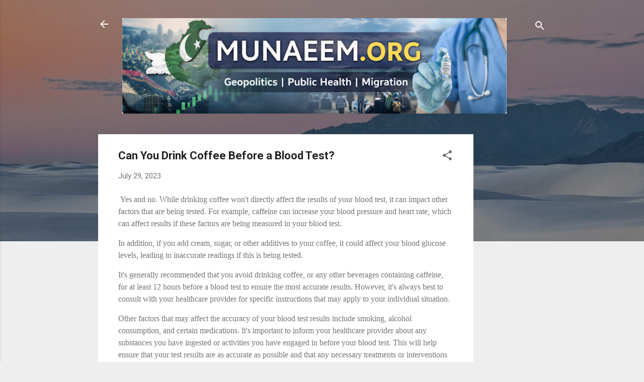

--- FILE ---
content_type: text/html; charset=UTF-8
request_url: https://www.munaeem.org/2023/07/can-you-drink-coffee-before-blood-test.html
body_size: 51813
content:
<!DOCTYPE html>
<html dir='ltr' lang='en'>
<head>
<meta content='width=device-width, initial-scale=1' name='viewport'/>
<title>Can You Drink Coffee Before a Blood Test?</title>
<meta content='text/html; charset=UTF-8' http-equiv='Content-Type'/>
<!-- Chrome, Firefox OS and Opera -->
<meta content='#eeeeee' name='theme-color'/>
<!-- Windows Phone -->
<meta content='#eeeeee' name='msapplication-navbutton-color'/>
<meta content='blogger' name='generator'/>
<link href='https://www.munaeem.org/favicon.ico' rel='icon' type='image/x-icon'/>
<link href='https://www.munaeem.org/2023/07/can-you-drink-coffee-before-blood-test.html' rel='canonical'/>
<link rel="alternate" type="application/atom+xml" title="Munaeem&#39;s Blog - Atom" href="https://www.munaeem.org/feeds/posts/default" />
<link rel="alternate" type="application/rss+xml" title="Munaeem&#39;s Blog - RSS" href="https://www.munaeem.org/feeds/posts/default?alt=rss" />
<link rel="service.post" type="application/atom+xml" title="Munaeem&#39;s Blog - Atom" href="https://www.blogger.com/feeds/4826274496036796166/posts/default" />

<link rel="alternate" type="application/atom+xml" title="Munaeem&#39;s Blog - Atom" href="https://www.munaeem.org/feeds/4090600711811885803/comments/default" />
<!--Can't find substitution for tag [blog.ieCssRetrofitLinks]-->
<meta content='Yes and no. While drinking coffee won&#39;t directly affect the results of your blood test, it can impact other factors that are being tested. ' name='description'/>
<meta content='https://www.munaeem.org/2023/07/can-you-drink-coffee-before-blood-test.html' property='og:url'/>
<meta content='Can You Drink Coffee Before a Blood Test?' property='og:title'/>
<meta content='Yes and no. While drinking coffee won&#39;t directly affect the results of your blood test, it can impact other factors that are being tested. ' property='og:description'/>
<style type='text/css'>@font-face{font-family:'Roboto';font-style:italic;font-weight:300;font-stretch:100%;font-display:swap;src:url(//fonts.gstatic.com/s/roboto/v50/KFOKCnqEu92Fr1Mu53ZEC9_Vu3r1gIhOszmOClHrs6ljXfMMLt_QuAX-k3Yi128m0kN2.woff2)format('woff2');unicode-range:U+0460-052F,U+1C80-1C8A,U+20B4,U+2DE0-2DFF,U+A640-A69F,U+FE2E-FE2F;}@font-face{font-family:'Roboto';font-style:italic;font-weight:300;font-stretch:100%;font-display:swap;src:url(//fonts.gstatic.com/s/roboto/v50/KFOKCnqEu92Fr1Mu53ZEC9_Vu3r1gIhOszmOClHrs6ljXfMMLt_QuAz-k3Yi128m0kN2.woff2)format('woff2');unicode-range:U+0301,U+0400-045F,U+0490-0491,U+04B0-04B1,U+2116;}@font-face{font-family:'Roboto';font-style:italic;font-weight:300;font-stretch:100%;font-display:swap;src:url(//fonts.gstatic.com/s/roboto/v50/KFOKCnqEu92Fr1Mu53ZEC9_Vu3r1gIhOszmOClHrs6ljXfMMLt_QuAT-k3Yi128m0kN2.woff2)format('woff2');unicode-range:U+1F00-1FFF;}@font-face{font-family:'Roboto';font-style:italic;font-weight:300;font-stretch:100%;font-display:swap;src:url(//fonts.gstatic.com/s/roboto/v50/KFOKCnqEu92Fr1Mu53ZEC9_Vu3r1gIhOszmOClHrs6ljXfMMLt_QuAv-k3Yi128m0kN2.woff2)format('woff2');unicode-range:U+0370-0377,U+037A-037F,U+0384-038A,U+038C,U+038E-03A1,U+03A3-03FF;}@font-face{font-family:'Roboto';font-style:italic;font-weight:300;font-stretch:100%;font-display:swap;src:url(//fonts.gstatic.com/s/roboto/v50/KFOKCnqEu92Fr1Mu53ZEC9_Vu3r1gIhOszmOClHrs6ljXfMMLt_QuHT-k3Yi128m0kN2.woff2)format('woff2');unicode-range:U+0302-0303,U+0305,U+0307-0308,U+0310,U+0312,U+0315,U+031A,U+0326-0327,U+032C,U+032F-0330,U+0332-0333,U+0338,U+033A,U+0346,U+034D,U+0391-03A1,U+03A3-03A9,U+03B1-03C9,U+03D1,U+03D5-03D6,U+03F0-03F1,U+03F4-03F5,U+2016-2017,U+2034-2038,U+203C,U+2040,U+2043,U+2047,U+2050,U+2057,U+205F,U+2070-2071,U+2074-208E,U+2090-209C,U+20D0-20DC,U+20E1,U+20E5-20EF,U+2100-2112,U+2114-2115,U+2117-2121,U+2123-214F,U+2190,U+2192,U+2194-21AE,U+21B0-21E5,U+21F1-21F2,U+21F4-2211,U+2213-2214,U+2216-22FF,U+2308-230B,U+2310,U+2319,U+231C-2321,U+2336-237A,U+237C,U+2395,U+239B-23B7,U+23D0,U+23DC-23E1,U+2474-2475,U+25AF,U+25B3,U+25B7,U+25BD,U+25C1,U+25CA,U+25CC,U+25FB,U+266D-266F,U+27C0-27FF,U+2900-2AFF,U+2B0E-2B11,U+2B30-2B4C,U+2BFE,U+3030,U+FF5B,U+FF5D,U+1D400-1D7FF,U+1EE00-1EEFF;}@font-face{font-family:'Roboto';font-style:italic;font-weight:300;font-stretch:100%;font-display:swap;src:url(//fonts.gstatic.com/s/roboto/v50/KFOKCnqEu92Fr1Mu53ZEC9_Vu3r1gIhOszmOClHrs6ljXfMMLt_QuGb-k3Yi128m0kN2.woff2)format('woff2');unicode-range:U+0001-000C,U+000E-001F,U+007F-009F,U+20DD-20E0,U+20E2-20E4,U+2150-218F,U+2190,U+2192,U+2194-2199,U+21AF,U+21E6-21F0,U+21F3,U+2218-2219,U+2299,U+22C4-22C6,U+2300-243F,U+2440-244A,U+2460-24FF,U+25A0-27BF,U+2800-28FF,U+2921-2922,U+2981,U+29BF,U+29EB,U+2B00-2BFF,U+4DC0-4DFF,U+FFF9-FFFB,U+10140-1018E,U+10190-1019C,U+101A0,U+101D0-101FD,U+102E0-102FB,U+10E60-10E7E,U+1D2C0-1D2D3,U+1D2E0-1D37F,U+1F000-1F0FF,U+1F100-1F1AD,U+1F1E6-1F1FF,U+1F30D-1F30F,U+1F315,U+1F31C,U+1F31E,U+1F320-1F32C,U+1F336,U+1F378,U+1F37D,U+1F382,U+1F393-1F39F,U+1F3A7-1F3A8,U+1F3AC-1F3AF,U+1F3C2,U+1F3C4-1F3C6,U+1F3CA-1F3CE,U+1F3D4-1F3E0,U+1F3ED,U+1F3F1-1F3F3,U+1F3F5-1F3F7,U+1F408,U+1F415,U+1F41F,U+1F426,U+1F43F,U+1F441-1F442,U+1F444,U+1F446-1F449,U+1F44C-1F44E,U+1F453,U+1F46A,U+1F47D,U+1F4A3,U+1F4B0,U+1F4B3,U+1F4B9,U+1F4BB,U+1F4BF,U+1F4C8-1F4CB,U+1F4D6,U+1F4DA,U+1F4DF,U+1F4E3-1F4E6,U+1F4EA-1F4ED,U+1F4F7,U+1F4F9-1F4FB,U+1F4FD-1F4FE,U+1F503,U+1F507-1F50B,U+1F50D,U+1F512-1F513,U+1F53E-1F54A,U+1F54F-1F5FA,U+1F610,U+1F650-1F67F,U+1F687,U+1F68D,U+1F691,U+1F694,U+1F698,U+1F6AD,U+1F6B2,U+1F6B9-1F6BA,U+1F6BC,U+1F6C6-1F6CF,U+1F6D3-1F6D7,U+1F6E0-1F6EA,U+1F6F0-1F6F3,U+1F6F7-1F6FC,U+1F700-1F7FF,U+1F800-1F80B,U+1F810-1F847,U+1F850-1F859,U+1F860-1F887,U+1F890-1F8AD,U+1F8B0-1F8BB,U+1F8C0-1F8C1,U+1F900-1F90B,U+1F93B,U+1F946,U+1F984,U+1F996,U+1F9E9,U+1FA00-1FA6F,U+1FA70-1FA7C,U+1FA80-1FA89,U+1FA8F-1FAC6,U+1FACE-1FADC,U+1FADF-1FAE9,U+1FAF0-1FAF8,U+1FB00-1FBFF;}@font-face{font-family:'Roboto';font-style:italic;font-weight:300;font-stretch:100%;font-display:swap;src:url(//fonts.gstatic.com/s/roboto/v50/KFOKCnqEu92Fr1Mu53ZEC9_Vu3r1gIhOszmOClHrs6ljXfMMLt_QuAf-k3Yi128m0kN2.woff2)format('woff2');unicode-range:U+0102-0103,U+0110-0111,U+0128-0129,U+0168-0169,U+01A0-01A1,U+01AF-01B0,U+0300-0301,U+0303-0304,U+0308-0309,U+0323,U+0329,U+1EA0-1EF9,U+20AB;}@font-face{font-family:'Roboto';font-style:italic;font-weight:300;font-stretch:100%;font-display:swap;src:url(//fonts.gstatic.com/s/roboto/v50/KFOKCnqEu92Fr1Mu53ZEC9_Vu3r1gIhOszmOClHrs6ljXfMMLt_QuAb-k3Yi128m0kN2.woff2)format('woff2');unicode-range:U+0100-02BA,U+02BD-02C5,U+02C7-02CC,U+02CE-02D7,U+02DD-02FF,U+0304,U+0308,U+0329,U+1D00-1DBF,U+1E00-1E9F,U+1EF2-1EFF,U+2020,U+20A0-20AB,U+20AD-20C0,U+2113,U+2C60-2C7F,U+A720-A7FF;}@font-face{font-family:'Roboto';font-style:italic;font-weight:300;font-stretch:100%;font-display:swap;src:url(//fonts.gstatic.com/s/roboto/v50/KFOKCnqEu92Fr1Mu53ZEC9_Vu3r1gIhOszmOClHrs6ljXfMMLt_QuAj-k3Yi128m0g.woff2)format('woff2');unicode-range:U+0000-00FF,U+0131,U+0152-0153,U+02BB-02BC,U+02C6,U+02DA,U+02DC,U+0304,U+0308,U+0329,U+2000-206F,U+20AC,U+2122,U+2191,U+2193,U+2212,U+2215,U+FEFF,U+FFFD;}@font-face{font-family:'Roboto';font-style:normal;font-weight:400;font-stretch:100%;font-display:swap;src:url(//fonts.gstatic.com/s/roboto/v50/KFO7CnqEu92Fr1ME7kSn66aGLdTylUAMa3GUBHMdazTgWw.woff2)format('woff2');unicode-range:U+0460-052F,U+1C80-1C8A,U+20B4,U+2DE0-2DFF,U+A640-A69F,U+FE2E-FE2F;}@font-face{font-family:'Roboto';font-style:normal;font-weight:400;font-stretch:100%;font-display:swap;src:url(//fonts.gstatic.com/s/roboto/v50/KFO7CnqEu92Fr1ME7kSn66aGLdTylUAMa3iUBHMdazTgWw.woff2)format('woff2');unicode-range:U+0301,U+0400-045F,U+0490-0491,U+04B0-04B1,U+2116;}@font-face{font-family:'Roboto';font-style:normal;font-weight:400;font-stretch:100%;font-display:swap;src:url(//fonts.gstatic.com/s/roboto/v50/KFO7CnqEu92Fr1ME7kSn66aGLdTylUAMa3CUBHMdazTgWw.woff2)format('woff2');unicode-range:U+1F00-1FFF;}@font-face{font-family:'Roboto';font-style:normal;font-weight:400;font-stretch:100%;font-display:swap;src:url(//fonts.gstatic.com/s/roboto/v50/KFO7CnqEu92Fr1ME7kSn66aGLdTylUAMa3-UBHMdazTgWw.woff2)format('woff2');unicode-range:U+0370-0377,U+037A-037F,U+0384-038A,U+038C,U+038E-03A1,U+03A3-03FF;}@font-face{font-family:'Roboto';font-style:normal;font-weight:400;font-stretch:100%;font-display:swap;src:url(//fonts.gstatic.com/s/roboto/v50/KFO7CnqEu92Fr1ME7kSn66aGLdTylUAMawCUBHMdazTgWw.woff2)format('woff2');unicode-range:U+0302-0303,U+0305,U+0307-0308,U+0310,U+0312,U+0315,U+031A,U+0326-0327,U+032C,U+032F-0330,U+0332-0333,U+0338,U+033A,U+0346,U+034D,U+0391-03A1,U+03A3-03A9,U+03B1-03C9,U+03D1,U+03D5-03D6,U+03F0-03F1,U+03F4-03F5,U+2016-2017,U+2034-2038,U+203C,U+2040,U+2043,U+2047,U+2050,U+2057,U+205F,U+2070-2071,U+2074-208E,U+2090-209C,U+20D0-20DC,U+20E1,U+20E5-20EF,U+2100-2112,U+2114-2115,U+2117-2121,U+2123-214F,U+2190,U+2192,U+2194-21AE,U+21B0-21E5,U+21F1-21F2,U+21F4-2211,U+2213-2214,U+2216-22FF,U+2308-230B,U+2310,U+2319,U+231C-2321,U+2336-237A,U+237C,U+2395,U+239B-23B7,U+23D0,U+23DC-23E1,U+2474-2475,U+25AF,U+25B3,U+25B7,U+25BD,U+25C1,U+25CA,U+25CC,U+25FB,U+266D-266F,U+27C0-27FF,U+2900-2AFF,U+2B0E-2B11,U+2B30-2B4C,U+2BFE,U+3030,U+FF5B,U+FF5D,U+1D400-1D7FF,U+1EE00-1EEFF;}@font-face{font-family:'Roboto';font-style:normal;font-weight:400;font-stretch:100%;font-display:swap;src:url(//fonts.gstatic.com/s/roboto/v50/KFO7CnqEu92Fr1ME7kSn66aGLdTylUAMaxKUBHMdazTgWw.woff2)format('woff2');unicode-range:U+0001-000C,U+000E-001F,U+007F-009F,U+20DD-20E0,U+20E2-20E4,U+2150-218F,U+2190,U+2192,U+2194-2199,U+21AF,U+21E6-21F0,U+21F3,U+2218-2219,U+2299,U+22C4-22C6,U+2300-243F,U+2440-244A,U+2460-24FF,U+25A0-27BF,U+2800-28FF,U+2921-2922,U+2981,U+29BF,U+29EB,U+2B00-2BFF,U+4DC0-4DFF,U+FFF9-FFFB,U+10140-1018E,U+10190-1019C,U+101A0,U+101D0-101FD,U+102E0-102FB,U+10E60-10E7E,U+1D2C0-1D2D3,U+1D2E0-1D37F,U+1F000-1F0FF,U+1F100-1F1AD,U+1F1E6-1F1FF,U+1F30D-1F30F,U+1F315,U+1F31C,U+1F31E,U+1F320-1F32C,U+1F336,U+1F378,U+1F37D,U+1F382,U+1F393-1F39F,U+1F3A7-1F3A8,U+1F3AC-1F3AF,U+1F3C2,U+1F3C4-1F3C6,U+1F3CA-1F3CE,U+1F3D4-1F3E0,U+1F3ED,U+1F3F1-1F3F3,U+1F3F5-1F3F7,U+1F408,U+1F415,U+1F41F,U+1F426,U+1F43F,U+1F441-1F442,U+1F444,U+1F446-1F449,U+1F44C-1F44E,U+1F453,U+1F46A,U+1F47D,U+1F4A3,U+1F4B0,U+1F4B3,U+1F4B9,U+1F4BB,U+1F4BF,U+1F4C8-1F4CB,U+1F4D6,U+1F4DA,U+1F4DF,U+1F4E3-1F4E6,U+1F4EA-1F4ED,U+1F4F7,U+1F4F9-1F4FB,U+1F4FD-1F4FE,U+1F503,U+1F507-1F50B,U+1F50D,U+1F512-1F513,U+1F53E-1F54A,U+1F54F-1F5FA,U+1F610,U+1F650-1F67F,U+1F687,U+1F68D,U+1F691,U+1F694,U+1F698,U+1F6AD,U+1F6B2,U+1F6B9-1F6BA,U+1F6BC,U+1F6C6-1F6CF,U+1F6D3-1F6D7,U+1F6E0-1F6EA,U+1F6F0-1F6F3,U+1F6F7-1F6FC,U+1F700-1F7FF,U+1F800-1F80B,U+1F810-1F847,U+1F850-1F859,U+1F860-1F887,U+1F890-1F8AD,U+1F8B0-1F8BB,U+1F8C0-1F8C1,U+1F900-1F90B,U+1F93B,U+1F946,U+1F984,U+1F996,U+1F9E9,U+1FA00-1FA6F,U+1FA70-1FA7C,U+1FA80-1FA89,U+1FA8F-1FAC6,U+1FACE-1FADC,U+1FADF-1FAE9,U+1FAF0-1FAF8,U+1FB00-1FBFF;}@font-face{font-family:'Roboto';font-style:normal;font-weight:400;font-stretch:100%;font-display:swap;src:url(//fonts.gstatic.com/s/roboto/v50/KFO7CnqEu92Fr1ME7kSn66aGLdTylUAMa3OUBHMdazTgWw.woff2)format('woff2');unicode-range:U+0102-0103,U+0110-0111,U+0128-0129,U+0168-0169,U+01A0-01A1,U+01AF-01B0,U+0300-0301,U+0303-0304,U+0308-0309,U+0323,U+0329,U+1EA0-1EF9,U+20AB;}@font-face{font-family:'Roboto';font-style:normal;font-weight:400;font-stretch:100%;font-display:swap;src:url(//fonts.gstatic.com/s/roboto/v50/KFO7CnqEu92Fr1ME7kSn66aGLdTylUAMa3KUBHMdazTgWw.woff2)format('woff2');unicode-range:U+0100-02BA,U+02BD-02C5,U+02C7-02CC,U+02CE-02D7,U+02DD-02FF,U+0304,U+0308,U+0329,U+1D00-1DBF,U+1E00-1E9F,U+1EF2-1EFF,U+2020,U+20A0-20AB,U+20AD-20C0,U+2113,U+2C60-2C7F,U+A720-A7FF;}@font-face{font-family:'Roboto';font-style:normal;font-weight:400;font-stretch:100%;font-display:swap;src:url(//fonts.gstatic.com/s/roboto/v50/KFO7CnqEu92Fr1ME7kSn66aGLdTylUAMa3yUBHMdazQ.woff2)format('woff2');unicode-range:U+0000-00FF,U+0131,U+0152-0153,U+02BB-02BC,U+02C6,U+02DA,U+02DC,U+0304,U+0308,U+0329,U+2000-206F,U+20AC,U+2122,U+2191,U+2193,U+2212,U+2215,U+FEFF,U+FFFD;}@font-face{font-family:'Roboto';font-style:normal;font-weight:700;font-stretch:100%;font-display:swap;src:url(//fonts.gstatic.com/s/roboto/v50/KFO7CnqEu92Fr1ME7kSn66aGLdTylUAMa3GUBHMdazTgWw.woff2)format('woff2');unicode-range:U+0460-052F,U+1C80-1C8A,U+20B4,U+2DE0-2DFF,U+A640-A69F,U+FE2E-FE2F;}@font-face{font-family:'Roboto';font-style:normal;font-weight:700;font-stretch:100%;font-display:swap;src:url(//fonts.gstatic.com/s/roboto/v50/KFO7CnqEu92Fr1ME7kSn66aGLdTylUAMa3iUBHMdazTgWw.woff2)format('woff2');unicode-range:U+0301,U+0400-045F,U+0490-0491,U+04B0-04B1,U+2116;}@font-face{font-family:'Roboto';font-style:normal;font-weight:700;font-stretch:100%;font-display:swap;src:url(//fonts.gstatic.com/s/roboto/v50/KFO7CnqEu92Fr1ME7kSn66aGLdTylUAMa3CUBHMdazTgWw.woff2)format('woff2');unicode-range:U+1F00-1FFF;}@font-face{font-family:'Roboto';font-style:normal;font-weight:700;font-stretch:100%;font-display:swap;src:url(//fonts.gstatic.com/s/roboto/v50/KFO7CnqEu92Fr1ME7kSn66aGLdTylUAMa3-UBHMdazTgWw.woff2)format('woff2');unicode-range:U+0370-0377,U+037A-037F,U+0384-038A,U+038C,U+038E-03A1,U+03A3-03FF;}@font-face{font-family:'Roboto';font-style:normal;font-weight:700;font-stretch:100%;font-display:swap;src:url(//fonts.gstatic.com/s/roboto/v50/KFO7CnqEu92Fr1ME7kSn66aGLdTylUAMawCUBHMdazTgWw.woff2)format('woff2');unicode-range:U+0302-0303,U+0305,U+0307-0308,U+0310,U+0312,U+0315,U+031A,U+0326-0327,U+032C,U+032F-0330,U+0332-0333,U+0338,U+033A,U+0346,U+034D,U+0391-03A1,U+03A3-03A9,U+03B1-03C9,U+03D1,U+03D5-03D6,U+03F0-03F1,U+03F4-03F5,U+2016-2017,U+2034-2038,U+203C,U+2040,U+2043,U+2047,U+2050,U+2057,U+205F,U+2070-2071,U+2074-208E,U+2090-209C,U+20D0-20DC,U+20E1,U+20E5-20EF,U+2100-2112,U+2114-2115,U+2117-2121,U+2123-214F,U+2190,U+2192,U+2194-21AE,U+21B0-21E5,U+21F1-21F2,U+21F4-2211,U+2213-2214,U+2216-22FF,U+2308-230B,U+2310,U+2319,U+231C-2321,U+2336-237A,U+237C,U+2395,U+239B-23B7,U+23D0,U+23DC-23E1,U+2474-2475,U+25AF,U+25B3,U+25B7,U+25BD,U+25C1,U+25CA,U+25CC,U+25FB,U+266D-266F,U+27C0-27FF,U+2900-2AFF,U+2B0E-2B11,U+2B30-2B4C,U+2BFE,U+3030,U+FF5B,U+FF5D,U+1D400-1D7FF,U+1EE00-1EEFF;}@font-face{font-family:'Roboto';font-style:normal;font-weight:700;font-stretch:100%;font-display:swap;src:url(//fonts.gstatic.com/s/roboto/v50/KFO7CnqEu92Fr1ME7kSn66aGLdTylUAMaxKUBHMdazTgWw.woff2)format('woff2');unicode-range:U+0001-000C,U+000E-001F,U+007F-009F,U+20DD-20E0,U+20E2-20E4,U+2150-218F,U+2190,U+2192,U+2194-2199,U+21AF,U+21E6-21F0,U+21F3,U+2218-2219,U+2299,U+22C4-22C6,U+2300-243F,U+2440-244A,U+2460-24FF,U+25A0-27BF,U+2800-28FF,U+2921-2922,U+2981,U+29BF,U+29EB,U+2B00-2BFF,U+4DC0-4DFF,U+FFF9-FFFB,U+10140-1018E,U+10190-1019C,U+101A0,U+101D0-101FD,U+102E0-102FB,U+10E60-10E7E,U+1D2C0-1D2D3,U+1D2E0-1D37F,U+1F000-1F0FF,U+1F100-1F1AD,U+1F1E6-1F1FF,U+1F30D-1F30F,U+1F315,U+1F31C,U+1F31E,U+1F320-1F32C,U+1F336,U+1F378,U+1F37D,U+1F382,U+1F393-1F39F,U+1F3A7-1F3A8,U+1F3AC-1F3AF,U+1F3C2,U+1F3C4-1F3C6,U+1F3CA-1F3CE,U+1F3D4-1F3E0,U+1F3ED,U+1F3F1-1F3F3,U+1F3F5-1F3F7,U+1F408,U+1F415,U+1F41F,U+1F426,U+1F43F,U+1F441-1F442,U+1F444,U+1F446-1F449,U+1F44C-1F44E,U+1F453,U+1F46A,U+1F47D,U+1F4A3,U+1F4B0,U+1F4B3,U+1F4B9,U+1F4BB,U+1F4BF,U+1F4C8-1F4CB,U+1F4D6,U+1F4DA,U+1F4DF,U+1F4E3-1F4E6,U+1F4EA-1F4ED,U+1F4F7,U+1F4F9-1F4FB,U+1F4FD-1F4FE,U+1F503,U+1F507-1F50B,U+1F50D,U+1F512-1F513,U+1F53E-1F54A,U+1F54F-1F5FA,U+1F610,U+1F650-1F67F,U+1F687,U+1F68D,U+1F691,U+1F694,U+1F698,U+1F6AD,U+1F6B2,U+1F6B9-1F6BA,U+1F6BC,U+1F6C6-1F6CF,U+1F6D3-1F6D7,U+1F6E0-1F6EA,U+1F6F0-1F6F3,U+1F6F7-1F6FC,U+1F700-1F7FF,U+1F800-1F80B,U+1F810-1F847,U+1F850-1F859,U+1F860-1F887,U+1F890-1F8AD,U+1F8B0-1F8BB,U+1F8C0-1F8C1,U+1F900-1F90B,U+1F93B,U+1F946,U+1F984,U+1F996,U+1F9E9,U+1FA00-1FA6F,U+1FA70-1FA7C,U+1FA80-1FA89,U+1FA8F-1FAC6,U+1FACE-1FADC,U+1FADF-1FAE9,U+1FAF0-1FAF8,U+1FB00-1FBFF;}@font-face{font-family:'Roboto';font-style:normal;font-weight:700;font-stretch:100%;font-display:swap;src:url(//fonts.gstatic.com/s/roboto/v50/KFO7CnqEu92Fr1ME7kSn66aGLdTylUAMa3OUBHMdazTgWw.woff2)format('woff2');unicode-range:U+0102-0103,U+0110-0111,U+0128-0129,U+0168-0169,U+01A0-01A1,U+01AF-01B0,U+0300-0301,U+0303-0304,U+0308-0309,U+0323,U+0329,U+1EA0-1EF9,U+20AB;}@font-face{font-family:'Roboto';font-style:normal;font-weight:700;font-stretch:100%;font-display:swap;src:url(//fonts.gstatic.com/s/roboto/v50/KFO7CnqEu92Fr1ME7kSn66aGLdTylUAMa3KUBHMdazTgWw.woff2)format('woff2');unicode-range:U+0100-02BA,U+02BD-02C5,U+02C7-02CC,U+02CE-02D7,U+02DD-02FF,U+0304,U+0308,U+0329,U+1D00-1DBF,U+1E00-1E9F,U+1EF2-1EFF,U+2020,U+20A0-20AB,U+20AD-20C0,U+2113,U+2C60-2C7F,U+A720-A7FF;}@font-face{font-family:'Roboto';font-style:normal;font-weight:700;font-stretch:100%;font-display:swap;src:url(//fonts.gstatic.com/s/roboto/v50/KFO7CnqEu92Fr1ME7kSn66aGLdTylUAMa3yUBHMdazQ.woff2)format('woff2');unicode-range:U+0000-00FF,U+0131,U+0152-0153,U+02BB-02BC,U+02C6,U+02DA,U+02DC,U+0304,U+0308,U+0329,U+2000-206F,U+20AC,U+2122,U+2191,U+2193,U+2212,U+2215,U+FEFF,U+FFFD;}</style>
<style id='page-skin-1' type='text/css'><!--
/*! normalize.css v3.0.1 | MIT License | git.io/normalize */html{font-family:sans-serif;-ms-text-size-adjust:100%;-webkit-text-size-adjust:100%}body{margin:0}article,aside,details,figcaption,figure,footer,header,hgroup,main,nav,section,summary{display:block}audio,canvas,progress,video{display:inline-block;vertical-align:baseline}audio:not([controls]){display:none;height:0}[hidden],template{display:none}a{background:transparent}a:active,a:hover{outline:0}abbr[title]{border-bottom:1px dotted}b,strong{font-weight:bold}dfn{font-style:italic}h1{font-size:2em;margin:.67em 0}mark{background:#ff0;color:#000}small{font-size:80%}sub,sup{font-size:75%;line-height:0;position:relative;vertical-align:baseline}sup{top:-0.5em}sub{bottom:-0.25em}img{border:0}svg:not(:root){overflow:hidden}figure{margin:1em 40px}hr{-moz-box-sizing:content-box;box-sizing:content-box;height:0}pre{overflow:auto}code,kbd,pre,samp{font-family:monospace,monospace;font-size:1em}button,input,optgroup,select,textarea{color:inherit;font:inherit;margin:0}button{overflow:visible}button,select{text-transform:none}button,html input[type="button"],input[type="reset"],input[type="submit"]{-webkit-appearance:button;cursor:pointer}button[disabled],html input[disabled]{cursor:default}button::-moz-focus-inner,input::-moz-focus-inner{border:0;padding:0}input{line-height:normal}input[type="checkbox"],input[type="radio"]{box-sizing:border-box;padding:0}input[type="number"]::-webkit-inner-spin-button,input[type="number"]::-webkit-outer-spin-button{height:auto}input[type="search"]{-webkit-appearance:textfield;-moz-box-sizing:content-box;-webkit-box-sizing:content-box;box-sizing:content-box}input[type="search"]::-webkit-search-cancel-button,input[type="search"]::-webkit-search-decoration{-webkit-appearance:none}fieldset{border:1px solid #c0c0c0;margin:0 2px;padding:.35em .625em .75em}legend{border:0;padding:0}textarea{overflow:auto}optgroup{font-weight:bold}table{border-collapse:collapse;border-spacing:0}td,th{padding:0}
/*!************************************************
* Blogger Template Style
* Name: Contempo
**************************************************/
body{
overflow-wrap:break-word;
word-break:break-word;
word-wrap:break-word
}
.hidden{
display:none
}
.invisible{
visibility:hidden
}
.container::after,.float-container::after{
clear:both;
content:"";
display:table
}
.clearboth{
clear:both
}
#comments .comment .comment-actions,.subscribe-popup .FollowByEmail .follow-by-email-submit,.widget.Profile .profile-link,.widget.Profile .profile-link.visit-profile{
background:0 0;
border:0;
box-shadow:none;
color:#2196f3;
cursor:pointer;
font-size:14px;
font-weight:700;
outline:0;
text-decoration:none;
text-transform:uppercase;
width:auto
}
.dim-overlay{
background-color:rgba(0,0,0,.54);
height:100vh;
left:0;
position:fixed;
top:0;
width:100%
}
#sharing-dim-overlay{
background-color:transparent
}
input::-ms-clear{
display:none
}
.blogger-logo,.svg-icon-24.blogger-logo{
fill:#ff9800;
opacity:1
}
.loading-spinner-large{
-webkit-animation:mspin-rotate 1.568s infinite linear;
animation:mspin-rotate 1.568s infinite linear;
height:48px;
overflow:hidden;
position:absolute;
width:48px;
z-index:200
}
.loading-spinner-large>div{
-webkit-animation:mspin-revrot 5332ms infinite steps(4);
animation:mspin-revrot 5332ms infinite steps(4)
}
.loading-spinner-large>div>div{
-webkit-animation:mspin-singlecolor-large-film 1333ms infinite steps(81);
animation:mspin-singlecolor-large-film 1333ms infinite steps(81);
background-size:100%;
height:48px;
width:3888px
}
.mspin-black-large>div>div,.mspin-grey_54-large>div>div{
background-image:url(https://www.blogblog.com/indie/mspin_black_large.svg)
}
.mspin-white-large>div>div{
background-image:url(https://www.blogblog.com/indie/mspin_white_large.svg)
}
.mspin-grey_54-large{
opacity:.54
}
@-webkit-keyframes mspin-singlecolor-large-film{
from{
-webkit-transform:translateX(0);
transform:translateX(0)
}
to{
-webkit-transform:translateX(-3888px);
transform:translateX(-3888px)
}
}
@keyframes mspin-singlecolor-large-film{
from{
-webkit-transform:translateX(0);
transform:translateX(0)
}
to{
-webkit-transform:translateX(-3888px);
transform:translateX(-3888px)
}
}
@-webkit-keyframes mspin-rotate{
from{
-webkit-transform:rotate(0);
transform:rotate(0)
}
to{
-webkit-transform:rotate(360deg);
transform:rotate(360deg)
}
}
@keyframes mspin-rotate{
from{
-webkit-transform:rotate(0);
transform:rotate(0)
}
to{
-webkit-transform:rotate(360deg);
transform:rotate(360deg)
}
}
@-webkit-keyframes mspin-revrot{
from{
-webkit-transform:rotate(0);
transform:rotate(0)
}
to{
-webkit-transform:rotate(-360deg);
transform:rotate(-360deg)
}
}
@keyframes mspin-revrot{
from{
-webkit-transform:rotate(0);
transform:rotate(0)
}
to{
-webkit-transform:rotate(-360deg);
transform:rotate(-360deg)
}
}
.skip-navigation{
background-color:#fff;
box-sizing:border-box;
color:#000;
display:block;
height:0;
left:0;
line-height:50px;
overflow:hidden;
padding-top:0;
position:fixed;
text-align:center;
top:0;
-webkit-transition:box-shadow .3s,height .3s,padding-top .3s;
transition:box-shadow .3s,height .3s,padding-top .3s;
width:100%;
z-index:900
}
.skip-navigation:focus{
box-shadow:0 4px 5px 0 rgba(0,0,0,.14),0 1px 10px 0 rgba(0,0,0,.12),0 2px 4px -1px rgba(0,0,0,.2);
height:50px
}
#main{
outline:0
}
.main-heading{
position:absolute;
clip:rect(1px,1px,1px,1px);
padding:0;
border:0;
height:1px;
width:1px;
overflow:hidden
}
.Attribution{
margin-top:1em;
text-align:center
}
.Attribution .blogger img,.Attribution .blogger svg{
vertical-align:bottom
}
.Attribution .blogger img{
margin-right:.5em
}
.Attribution div{
line-height:24px;
margin-top:.5em
}
.Attribution .copyright,.Attribution .image-attribution{
font-size:.7em;
margin-top:1.5em
}
.BLOG_mobile_video_class{
display:none
}
.bg-photo{
background-attachment:scroll!important
}
body .CSS_LIGHTBOX{
z-index:900
}
.extendable .show-less,.extendable .show-more{
border-color:#2196f3;
color:#2196f3;
margin-top:8px
}
.extendable .show-less.hidden,.extendable .show-more.hidden{
display:none
}
.inline-ad{
display:none;
max-width:100%;
overflow:hidden
}
.adsbygoogle{
display:block
}
#cookieChoiceInfo{
bottom:0;
top:auto
}
iframe.b-hbp-video{
border:0
}
.post-body img{
max-width:100%
}
.post-body iframe{
max-width:100%
}
.post-body a[imageanchor="1"]{
display:inline-block
}
.byline{
margin-right:1em
}
.byline:last-child{
margin-right:0
}
.link-copied-dialog{
max-width:520px;
outline:0
}
.link-copied-dialog .modal-dialog-buttons{
margin-top:8px
}
.link-copied-dialog .goog-buttonset-default{
background:0 0;
border:0
}
.link-copied-dialog .goog-buttonset-default:focus{
outline:0
}
.paging-control-container{
margin-bottom:16px
}
.paging-control-container .paging-control{
display:inline-block
}
.paging-control-container .comment-range-text::after,.paging-control-container .paging-control{
color:#2196f3
}
.paging-control-container .comment-range-text,.paging-control-container .paging-control{
margin-right:8px
}
.paging-control-container .comment-range-text::after,.paging-control-container .paging-control::after{
content:"\b7";
cursor:default;
padding-left:8px;
pointer-events:none
}
.paging-control-container .comment-range-text:last-child::after,.paging-control-container .paging-control:last-child::after{
content:none
}
.byline.reactions iframe{
height:20px
}
.b-notification{
color:#000;
background-color:#fff;
border-bottom:solid 1px #000;
box-sizing:border-box;
padding:16px 32px;
text-align:center
}
.b-notification.visible{
-webkit-transition:margin-top .3s cubic-bezier(.4,0,.2,1);
transition:margin-top .3s cubic-bezier(.4,0,.2,1)
}
.b-notification.invisible{
position:absolute
}
.b-notification-close{
position:absolute;
right:8px;
top:8px
}
.no-posts-message{
line-height:40px;
text-align:center
}
@media screen and (max-width:800px){
body.item-view .post-body a[imageanchor="1"][style*="float: left;"],body.item-view .post-body a[imageanchor="1"][style*="float: right;"]{
float:none!important;
clear:none!important
}
body.item-view .post-body a[imageanchor="1"] img{
display:block;
height:auto;
margin:0 auto
}
body.item-view .post-body>.separator:first-child>a[imageanchor="1"]:first-child{
margin-top:20px
}
.post-body a[imageanchor]{
display:block
}
body.item-view .post-body a[imageanchor="1"]{
margin-left:0!important;
margin-right:0!important
}
body.item-view .post-body a[imageanchor="1"]+a[imageanchor="1"]{
margin-top:16px
}
}
.item-control{
display:none
}
#comments{
border-top:1px dashed rgba(0,0,0,.54);
margin-top:20px;
padding:20px
}
#comments .comment-thread ol{
margin:0;
padding-left:0;
padding-left:0
}
#comments .comment .comment-replybox-single,#comments .comment-thread .comment-replies{
margin-left:60px
}
#comments .comment-thread .thread-count{
display:none
}
#comments .comment{
list-style-type:none;
padding:0 0 30px;
position:relative
}
#comments .comment .comment{
padding-bottom:8px
}
.comment .avatar-image-container{
position:absolute
}
.comment .avatar-image-container img{
border-radius:50%
}
.avatar-image-container svg,.comment .avatar-image-container .avatar-icon{
border-radius:50%;
border:solid 1px #707070;
box-sizing:border-box;
fill:#707070;
height:35px;
margin:0;
padding:7px;
width:35px
}
.comment .comment-block{
margin-top:10px;
margin-left:60px;
padding-bottom:0
}
#comments .comment-author-header-wrapper{
margin-left:40px
}
#comments .comment .thread-expanded .comment-block{
padding-bottom:20px
}
#comments .comment .comment-header .user,#comments .comment .comment-header .user a{
color:#212121;
font-style:normal;
font-weight:700
}
#comments .comment .comment-actions{
bottom:0;
margin-bottom:15px;
position:absolute
}
#comments .comment .comment-actions>*{
margin-right:8px
}
#comments .comment .comment-header .datetime{
bottom:0;
color:rgba(33,33,33,.54);
display:inline-block;
font-size:13px;
font-style:italic;
margin-left:8px
}
#comments .comment .comment-footer .comment-timestamp a,#comments .comment .comment-header .datetime a{
color:rgba(33,33,33,.54)
}
#comments .comment .comment-content,.comment .comment-body{
margin-top:12px;
word-break:break-word
}
.comment-body{
margin-bottom:12px
}
#comments.embed[data-num-comments="0"]{
border:0;
margin-top:0;
padding-top:0
}
#comments.embed[data-num-comments="0"] #comment-post-message,#comments.embed[data-num-comments="0"] div.comment-form>p,#comments.embed[data-num-comments="0"] p.comment-footer{
display:none
}
#comment-editor-src{
display:none
}
.comments .comments-content .loadmore.loaded{
max-height:0;
opacity:0;
overflow:hidden
}
.extendable .remaining-items{
height:0;
overflow:hidden;
-webkit-transition:height .3s cubic-bezier(.4,0,.2,1);
transition:height .3s cubic-bezier(.4,0,.2,1)
}
.extendable .remaining-items.expanded{
height:auto
}
.svg-icon-24,.svg-icon-24-button{
cursor:pointer;
height:24px;
width:24px;
min-width:24px
}
.touch-icon{
margin:-12px;
padding:12px
}
.touch-icon:active,.touch-icon:focus{
background-color:rgba(153,153,153,.4);
border-radius:50%
}
svg:not(:root).touch-icon{
overflow:visible
}
html[dir=rtl] .rtl-reversible-icon{
-webkit-transform:scaleX(-1);
-ms-transform:scaleX(-1);
transform:scaleX(-1)
}
.svg-icon-24-button,.touch-icon-button{
background:0 0;
border:0;
margin:0;
outline:0;
padding:0
}
.touch-icon-button .touch-icon:active,.touch-icon-button .touch-icon:focus{
background-color:transparent
}
.touch-icon-button:active .touch-icon,.touch-icon-button:focus .touch-icon{
background-color:rgba(153,153,153,.4);
border-radius:50%
}
.Profile .default-avatar-wrapper .avatar-icon{
border-radius:50%;
border:solid 1px #707070;
box-sizing:border-box;
fill:#707070;
margin:0
}
.Profile .individual .default-avatar-wrapper .avatar-icon{
padding:25px
}
.Profile .individual .avatar-icon,.Profile .individual .profile-img{
height:120px;
width:120px
}
.Profile .team .default-avatar-wrapper .avatar-icon{
padding:8px
}
.Profile .team .avatar-icon,.Profile .team .default-avatar-wrapper,.Profile .team .profile-img{
height:40px;
width:40px
}
.snippet-container{
margin:0;
position:relative;
overflow:hidden
}
.snippet-fade{
bottom:0;
box-sizing:border-box;
position:absolute;
width:96px
}
.snippet-fade{
right:0
}
.snippet-fade:after{
content:"\2026"
}
.snippet-fade:after{
float:right
}
.post-bottom{
-webkit-box-align:center;
-webkit-align-items:center;
-ms-flex-align:center;
align-items:center;
display:-webkit-box;
display:-webkit-flex;
display:-ms-flexbox;
display:flex;
-webkit-flex-wrap:wrap;
-ms-flex-wrap:wrap;
flex-wrap:wrap
}
.post-footer{
-webkit-box-flex:1;
-webkit-flex:1 1 auto;
-ms-flex:1 1 auto;
flex:1 1 auto;
-webkit-flex-wrap:wrap;
-ms-flex-wrap:wrap;
flex-wrap:wrap;
-webkit-box-ordinal-group:2;
-webkit-order:1;
-ms-flex-order:1;
order:1
}
.post-footer>*{
-webkit-box-flex:0;
-webkit-flex:0 1 auto;
-ms-flex:0 1 auto;
flex:0 1 auto
}
.post-footer .byline:last-child{
margin-right:1em
}
.jump-link{
-webkit-box-flex:0;
-webkit-flex:0 0 auto;
-ms-flex:0 0 auto;
flex:0 0 auto;
-webkit-box-ordinal-group:3;
-webkit-order:2;
-ms-flex-order:2;
order:2
}
.centered-top-container.sticky{
left:0;
position:fixed;
right:0;
top:0;
width:auto;
z-index:50;
-webkit-transition-property:opacity,-webkit-transform;
transition-property:opacity,-webkit-transform;
transition-property:transform,opacity;
transition-property:transform,opacity,-webkit-transform;
-webkit-transition-duration:.2s;
transition-duration:.2s;
-webkit-transition-timing-function:cubic-bezier(.4,0,.2,1);
transition-timing-function:cubic-bezier(.4,0,.2,1)
}
.centered-top-placeholder{
display:none
}
.collapsed-header .centered-top-placeholder{
display:block
}
.centered-top-container .Header .replaced h1,.centered-top-placeholder .Header .replaced h1{
display:none
}
.centered-top-container.sticky .Header .replaced h1{
display:block
}
.centered-top-container.sticky .Header .header-widget{
background:0 0
}
.centered-top-container.sticky .Header .header-image-wrapper{
display:none
}
.centered-top-container img,.centered-top-placeholder img{
max-width:100%
}
.collapsible{
-webkit-transition:height .3s cubic-bezier(.4,0,.2,1);
transition:height .3s cubic-bezier(.4,0,.2,1)
}
.collapsible,.collapsible>summary{
display:block;
overflow:hidden
}
.collapsible>:not(summary){
display:none
}
.collapsible[open]>:not(summary){
display:block
}
.collapsible:focus,.collapsible>summary:focus{
outline:0
}
.collapsible>summary{
cursor:pointer;
display:block;
padding:0
}
.collapsible:focus>summary,.collapsible>summary:focus{
background-color:transparent
}
.collapsible>summary::-webkit-details-marker{
display:none
}
.collapsible-title{
-webkit-box-align:center;
-webkit-align-items:center;
-ms-flex-align:center;
align-items:center;
display:-webkit-box;
display:-webkit-flex;
display:-ms-flexbox;
display:flex
}
.collapsible-title .title{
-webkit-box-flex:1;
-webkit-flex:1 1 auto;
-ms-flex:1 1 auto;
flex:1 1 auto;
-webkit-box-ordinal-group:1;
-webkit-order:0;
-ms-flex-order:0;
order:0;
overflow:hidden;
text-overflow:ellipsis;
white-space:nowrap
}
.collapsible-title .chevron-down,.collapsible[open] .collapsible-title .chevron-up{
display:block
}
.collapsible-title .chevron-up,.collapsible[open] .collapsible-title .chevron-down{
display:none
}
.flat-button{
cursor:pointer;
display:inline-block;
font-weight:700;
text-transform:uppercase;
border-radius:2px;
padding:8px;
margin:-8px
}
.flat-icon-button{
background:0 0;
border:0;
margin:0;
outline:0;
padding:0;
margin:-12px;
padding:12px;
cursor:pointer;
box-sizing:content-box;
display:inline-block;
line-height:0
}
.flat-icon-button,.flat-icon-button .splash-wrapper{
border-radius:50%
}
.flat-icon-button .splash.animate{
-webkit-animation-duration:.3s;
animation-duration:.3s
}
.overflowable-container{
max-height:46px;
overflow:hidden;
position:relative
}
.overflow-button{
cursor:pointer
}
#overflowable-dim-overlay{
background:0 0
}
.overflow-popup{
box-shadow:0 2px 2px 0 rgba(0,0,0,.14),0 3px 1px -2px rgba(0,0,0,.2),0 1px 5px 0 rgba(0,0,0,.12);
background-color:#ffffff;
left:0;
max-width:calc(100% - 32px);
position:absolute;
top:0;
visibility:hidden;
z-index:101
}
.overflow-popup ul{
list-style:none
}
.overflow-popup .tabs li,.overflow-popup li{
display:block;
height:auto
}
.overflow-popup .tabs li{
padding-left:0;
padding-right:0
}
.overflow-button.hidden,.overflow-popup .tabs li.hidden,.overflow-popup li.hidden{
display:none
}
.pill-button{
background:0 0;
border:1px solid;
border-radius:12px;
cursor:pointer;
display:inline-block;
padding:4px 16px;
text-transform:uppercase
}
.ripple{
position:relative
}
.ripple>*{
z-index:1
}
.splash-wrapper{
bottom:0;
left:0;
overflow:hidden;
pointer-events:none;
position:absolute;
right:0;
top:0;
z-index:0
}
.splash{
background:#ccc;
border-radius:100%;
display:block;
opacity:.6;
position:absolute;
-webkit-transform:scale(0);
-ms-transform:scale(0);
transform:scale(0)
}
.splash.animate{
-webkit-animation:ripple-effect .4s linear;
animation:ripple-effect .4s linear
}
@-webkit-keyframes ripple-effect{
100%{
opacity:0;
-webkit-transform:scale(2.5);
transform:scale(2.5)
}
}
@keyframes ripple-effect{
100%{
opacity:0;
-webkit-transform:scale(2.5);
transform:scale(2.5)
}
}
.search{
display:-webkit-box;
display:-webkit-flex;
display:-ms-flexbox;
display:flex;
line-height:24px;
width:24px
}
.search.focused{
width:100%
}
.search.focused .section{
width:100%
}
.search form{
z-index:101
}
.search h3{
display:none
}
.search form{
display:-webkit-box;
display:-webkit-flex;
display:-ms-flexbox;
display:flex;
-webkit-box-flex:1;
-webkit-flex:1 0 0;
-ms-flex:1 0 0px;
flex:1 0 0;
border-bottom:solid 1px transparent;
padding-bottom:8px
}
.search form>*{
display:none
}
.search.focused form>*{
display:block
}
.search .search-input label{
display:none
}
.centered-top-placeholder.cloned .search form{
z-index:30
}
.search.focused form{
border-color:#ffffff;
position:relative;
width:auto
}
.collapsed-header .centered-top-container .search.focused form{
border-bottom-color:transparent
}
.search-expand{
-webkit-box-flex:0;
-webkit-flex:0 0 auto;
-ms-flex:0 0 auto;
flex:0 0 auto
}
.search-expand-text{
display:none
}
.search-close{
display:inline;
vertical-align:middle
}
.search-input{
-webkit-box-flex:1;
-webkit-flex:1 0 1px;
-ms-flex:1 0 1px;
flex:1 0 1px
}
.search-input input{
background:0 0;
border:0;
box-sizing:border-box;
color:#ffffff;
display:inline-block;
outline:0;
width:calc(100% - 48px)
}
.search-input input.no-cursor{
color:transparent;
text-shadow:0 0 0 #ffffff
}
.collapsed-header .centered-top-container .search-action,.collapsed-header .centered-top-container .search-input input{
color:#212121
}
.collapsed-header .centered-top-container .search-input input.no-cursor{
color:transparent;
text-shadow:0 0 0 #212121
}
.collapsed-header .centered-top-container .search-input input.no-cursor:focus,.search-input input.no-cursor:focus{
outline:0
}
.search-focused>*{
visibility:hidden
}
.search-focused .search,.search-focused .search-icon{
visibility:visible
}
.search.focused .search-action{
display:block
}
.search.focused .search-action:disabled{
opacity:.3
}
.widget.Sharing .sharing-button{
display:none
}
.widget.Sharing .sharing-buttons li{
padding:0
}
.widget.Sharing .sharing-buttons li span{
display:none
}
.post-share-buttons{
position:relative
}
.centered-bottom .share-buttons .svg-icon-24,.share-buttons .svg-icon-24{
fill:#212121
}
.sharing-open.touch-icon-button:active .touch-icon,.sharing-open.touch-icon-button:focus .touch-icon{
background-color:transparent
}
.share-buttons{
background-color:#ffffff;
border-radius:2px;
box-shadow:0 2px 2px 0 rgba(0,0,0,.14),0 3px 1px -2px rgba(0,0,0,.2),0 1px 5px 0 rgba(0,0,0,.12);
color:#212121;
list-style:none;
margin:0;
padding:8px 0;
position:absolute;
top:-11px;
min-width:200px;
z-index:101
}
.share-buttons.hidden{
display:none
}
.sharing-button{
background:0 0;
border:0;
margin:0;
outline:0;
padding:0;
cursor:pointer
}
.share-buttons li{
margin:0;
height:48px
}
.share-buttons li:last-child{
margin-bottom:0
}
.share-buttons li .sharing-platform-button{
box-sizing:border-box;
cursor:pointer;
display:block;
height:100%;
margin-bottom:0;
padding:0 16px;
position:relative;
width:100%
}
.share-buttons li .sharing-platform-button:focus,.share-buttons li .sharing-platform-button:hover{
background-color:rgba(128,128,128,.1);
outline:0
}
.share-buttons li svg[class*=" sharing-"],.share-buttons li svg[class^=sharing-]{
position:absolute;
top:10px
}
.share-buttons li span.sharing-platform-button{
position:relative;
top:0
}
.share-buttons li .platform-sharing-text{
display:block;
font-size:16px;
line-height:48px;
white-space:nowrap
}
.share-buttons li .platform-sharing-text{
margin-left:56px
}
.sidebar-container{
background-color:#ffffff;
max-width:284px;
overflow-y:auto;
-webkit-transition-property:-webkit-transform;
transition-property:-webkit-transform;
transition-property:transform;
transition-property:transform,-webkit-transform;
-webkit-transition-duration:.3s;
transition-duration:.3s;
-webkit-transition-timing-function:cubic-bezier(0,0,.2,1);
transition-timing-function:cubic-bezier(0,0,.2,1);
width:284px;
z-index:101;
-webkit-overflow-scrolling:touch
}
.sidebar-container .navigation{
line-height:0;
padding:16px
}
.sidebar-container .sidebar-back{
cursor:pointer
}
.sidebar-container .widget{
background:0 0;
margin:0 16px;
padding:16px 0
}
.sidebar-container .widget .title{
color:#212121;
margin:0
}
.sidebar-container .widget ul{
list-style:none;
margin:0;
padding:0
}
.sidebar-container .widget ul ul{
margin-left:1em
}
.sidebar-container .widget li{
font-size:16px;
line-height:normal
}
.sidebar-container .widget+.widget{
border-top:1px dashed #cccccc
}
.BlogArchive li{
margin:16px 0
}
.BlogArchive li:last-child{
margin-bottom:0
}
.Label li a{
display:inline-block
}
.BlogArchive .post-count,.Label .label-count{
float:right;
margin-left:.25em
}
.BlogArchive .post-count::before,.Label .label-count::before{
content:"("
}
.BlogArchive .post-count::after,.Label .label-count::after{
content:")"
}
.widget.Translate .skiptranslate>div{
display:block!important
}
.widget.Profile .profile-link{
display:-webkit-box;
display:-webkit-flex;
display:-ms-flexbox;
display:flex
}
.widget.Profile .team-member .default-avatar-wrapper,.widget.Profile .team-member .profile-img{
-webkit-box-flex:0;
-webkit-flex:0 0 auto;
-ms-flex:0 0 auto;
flex:0 0 auto;
margin-right:1em
}
.widget.Profile .individual .profile-link{
-webkit-box-orient:vertical;
-webkit-box-direction:normal;
-webkit-flex-direction:column;
-ms-flex-direction:column;
flex-direction:column
}
.widget.Profile .team .profile-link .profile-name{
-webkit-align-self:center;
-ms-flex-item-align:center;
align-self:center;
display:block;
-webkit-box-flex:1;
-webkit-flex:1 1 auto;
-ms-flex:1 1 auto;
flex:1 1 auto
}
.dim-overlay{
background-color:rgba(0,0,0,.54);
z-index:100
}
body.sidebar-visible{
overflow-y:hidden
}
@media screen and (max-width:1439px){
.sidebar-container{
bottom:0;
position:fixed;
top:0;
left:0;
right:auto
}
.sidebar-container.sidebar-invisible{
-webkit-transition-timing-function:cubic-bezier(.4,0,.6,1);
transition-timing-function:cubic-bezier(.4,0,.6,1);
-webkit-transform:translateX(-284px);
-ms-transform:translateX(-284px);
transform:translateX(-284px)
}
}
@media screen and (min-width:1440px){
.sidebar-container{
position:absolute;
top:0;
left:0;
right:auto
}
.sidebar-container .navigation{
display:none
}
}
.dialog{
box-shadow:0 2px 2px 0 rgba(0,0,0,.14),0 3px 1px -2px rgba(0,0,0,.2),0 1px 5px 0 rgba(0,0,0,.12);
background:#ffffff;
box-sizing:border-box;
color:#757575;
padding:30px;
position:fixed;
text-align:center;
width:calc(100% - 24px);
z-index:101
}
.dialog input[type=email],.dialog input[type=text]{
background-color:transparent;
border:0;
border-bottom:solid 1px rgba(117,117,117,.12);
color:#757575;
display:block;
font-family:Roboto, sans-serif;
font-size:16px;
line-height:24px;
margin:auto;
padding-bottom:7px;
outline:0;
text-align:center;
width:100%
}
.dialog input[type=email]::-webkit-input-placeholder,.dialog input[type=text]::-webkit-input-placeholder{
color:#757575
}
.dialog input[type=email]::-moz-placeholder,.dialog input[type=text]::-moz-placeholder{
color:#757575
}
.dialog input[type=email]:-ms-input-placeholder,.dialog input[type=text]:-ms-input-placeholder{
color:#757575
}
.dialog input[type=email]::-ms-input-placeholder,.dialog input[type=text]::-ms-input-placeholder{
color:#757575
}
.dialog input[type=email]::placeholder,.dialog input[type=text]::placeholder{
color:#757575
}
.dialog input[type=email]:focus,.dialog input[type=text]:focus{
border-bottom:solid 2px #2196f3;
padding-bottom:6px
}
.dialog input.no-cursor{
color:transparent;
text-shadow:0 0 0 #757575
}
.dialog input.no-cursor:focus{
outline:0
}
.dialog input.no-cursor:focus{
outline:0
}
.dialog input[type=submit]{
font-family:Roboto, sans-serif
}
.dialog .goog-buttonset-default{
color:#2196f3
}
.subscribe-popup{
max-width:364px
}
.subscribe-popup h3{
color:#212121;
font-size:1.8em;
margin-top:0
}
.subscribe-popup .FollowByEmail h3{
display:none
}
.subscribe-popup .FollowByEmail .follow-by-email-submit{
color:#2196f3;
display:inline-block;
margin:0 auto;
margin-top:24px;
width:auto;
white-space:normal
}
.subscribe-popup .FollowByEmail .follow-by-email-submit:disabled{
cursor:default;
opacity:.3
}
@media (max-width:800px){
.blog-name div.widget.Subscribe{
margin-bottom:16px
}
body.item-view .blog-name div.widget.Subscribe{
margin:8px auto 16px auto;
width:100%
}
}
.tabs{
list-style:none
}
.tabs li{
display:inline-block
}
.tabs li a{
cursor:pointer;
display:inline-block;
font-weight:700;
text-transform:uppercase;
padding:12px 8px
}
.tabs .selected{
border-bottom:4px solid #ffffff
}
.tabs .selected a{
color:#ffffff
}
body#layout .bg-photo,body#layout .bg-photo-overlay{
display:none
}
body#layout .page_body{
padding:0;
position:relative;
top:0
}
body#layout .page{
display:inline-block;
left:inherit;
position:relative;
vertical-align:top;
width:540px
}
body#layout .centered{
max-width:954px
}
body#layout .navigation{
display:none
}
body#layout .sidebar-container{
display:inline-block;
width:40%
}
body#layout .hamburger-menu,body#layout .search{
display:none
}
.centered-top-container .svg-icon-24,body.collapsed-header .centered-top-placeholder .svg-icon-24{
fill:#ffffff
}
.sidebar-container .svg-icon-24{
fill:#707070
}
.centered-bottom .svg-icon-24,body.collapsed-header .centered-top-container .svg-icon-24{
fill:#707070
}
.centered-bottom .share-buttons .svg-icon-24,.share-buttons .svg-icon-24{
fill:#212121
}
body{
background-color:#eeeeee;
color:#757575;
font:15px Roboto, sans-serif;
margin:0;
min-height:100vh
}
img{
max-width:100%
}
h3{
color:#757575;
font-size:16px
}
a{
text-decoration:none;
color:#2196f3
}
a:visited{
color:#2196f3
}
a:hover{
color:#2196f3
}
blockquote{
color:#444444;
font:italic 300 15px Roboto, sans-serif;
font-size:x-large;
text-align:center
}
.pill-button{
font-size:12px
}
.bg-photo-container{
height:480px;
overflow:hidden;
position:absolute;
width:100%;
z-index:1
}
.bg-photo{
background:#eeeeee url(https://themes.googleusercontent.com/image?id=L1lcAxxz0CLgsDzixEprHJ2F38TyEjCyE3RSAjynQDks0lT1BDc1OxXKaTEdLc89HPvdB11X9FDw) no-repeat scroll top center /* Credit: Michael Elkan (http://www.offset.com/photos/394244) */;;
background-attachment:scroll;
background-size:cover;
-webkit-filter:blur(0px);
filter:blur(0px);
height:calc(100% + 2 * 0px);
left:0px;
position:absolute;
top:0px;
width:calc(100% + 2 * 0px)
}
.bg-photo-overlay{
background:rgba(0,0,0,.26);
background-size:cover;
height:480px;
position:absolute;
width:100%;
z-index:2
}
.hamburger-menu{
float:left;
margin-top:0
}
.sticky .hamburger-menu{
float:none;
position:absolute
}
.search{
border-bottom:solid 1px rgba(255, 255, 255, 0);
float:right;
position:relative;
-webkit-transition-property:width;
transition-property:width;
-webkit-transition-duration:.5s;
transition-duration:.5s;
-webkit-transition-timing-function:cubic-bezier(.4,0,.2,1);
transition-timing-function:cubic-bezier(.4,0,.2,1);
z-index:101
}
.search .dim-overlay{
background-color:transparent
}
.search form{
height:36px;
-webkit-transition-property:border-color;
transition-property:border-color;
-webkit-transition-delay:.5s;
transition-delay:.5s;
-webkit-transition-duration:.2s;
transition-duration:.2s;
-webkit-transition-timing-function:cubic-bezier(.4,0,.2,1);
transition-timing-function:cubic-bezier(.4,0,.2,1)
}
.search.focused{
width:calc(100% - 48px)
}
.search.focused form{
display:-webkit-box;
display:-webkit-flex;
display:-ms-flexbox;
display:flex;
-webkit-box-flex:1;
-webkit-flex:1 0 1px;
-ms-flex:1 0 1px;
flex:1 0 1px;
border-color:#ffffff;
margin-left:-24px;
padding-left:36px;
position:relative;
width:auto
}
.item-view .search,.sticky .search{
right:0;
float:none;
margin-left:0;
position:absolute
}
.item-view .search.focused,.sticky .search.focused{
width:calc(100% - 50px)
}
.item-view .search.focused form,.sticky .search.focused form{
border-bottom-color:#757575
}
.centered-top-placeholder.cloned .search form{
z-index:30
}
.search_button{
-webkit-box-flex:0;
-webkit-flex:0 0 24px;
-ms-flex:0 0 24px;
flex:0 0 24px;
-webkit-box-orient:vertical;
-webkit-box-direction:normal;
-webkit-flex-direction:column;
-ms-flex-direction:column;
flex-direction:column
}
.search_button svg{
margin-top:0
}
.search-input{
height:48px
}
.search-input input{
display:block;
color:#ffffff;
font:16px Roboto, sans-serif;
height:48px;
line-height:48px;
padding:0;
width:100%
}
.search-input input::-webkit-input-placeholder{
color:#ffffff;
opacity:.3
}
.search-input input::-moz-placeholder{
color:#ffffff;
opacity:.3
}
.search-input input:-ms-input-placeholder{
color:#ffffff;
opacity:.3
}
.search-input input::-ms-input-placeholder{
color:#ffffff;
opacity:.3
}
.search-input input::placeholder{
color:#ffffff;
opacity:.3
}
.search-action{
background:0 0;
border:0;
color:#ffffff;
cursor:pointer;
display:none;
height:48px;
margin-top:0
}
.sticky .search-action{
color:#757575
}
.search.focused .search-action{
display:block
}
.search.focused .search-action:disabled{
opacity:.3
}
.page_body{
position:relative;
z-index:20
}
.page_body .widget{
margin-bottom:16px
}
.page_body .centered{
box-sizing:border-box;
display:-webkit-box;
display:-webkit-flex;
display:-ms-flexbox;
display:flex;
-webkit-box-orient:vertical;
-webkit-box-direction:normal;
-webkit-flex-direction:column;
-ms-flex-direction:column;
flex-direction:column;
margin:0 auto;
max-width:922px;
min-height:100vh;
padding:24px 0
}
.page_body .centered>*{
-webkit-box-flex:0;
-webkit-flex:0 0 auto;
-ms-flex:0 0 auto;
flex:0 0 auto
}
.page_body .centered>#footer{
margin-top:auto
}
.blog-name{
margin:24px 0 16px 0
}
.item-view .blog-name,.sticky .blog-name{
box-sizing:border-box;
margin-left:36px;
min-height:48px;
opacity:1;
padding-top:12px
}
.blog-name .subscribe-section-container{
margin-bottom:32px;
text-align:center;
-webkit-transition-property:opacity;
transition-property:opacity;
-webkit-transition-duration:.5s;
transition-duration:.5s
}
.item-view .blog-name .subscribe-section-container,.sticky .blog-name .subscribe-section-container{
margin:0 0 8px 0
}
.blog-name .PageList{
margin-top:16px;
padding-top:8px;
text-align:center
}
.blog-name .PageList .overflowable-contents{
width:100%
}
.blog-name .PageList h3.title{
color:#ffffff;
margin:8px auto;
text-align:center;
width:100%
}
.centered-top-container .blog-name{
-webkit-transition-property:opacity;
transition-property:opacity;
-webkit-transition-duration:.5s;
transition-duration:.5s
}
.item-view .return_link{
margin-bottom:12px;
margin-top:12px;
position:absolute
}
.item-view .blog-name{
display:-webkit-box;
display:-webkit-flex;
display:-ms-flexbox;
display:flex;
-webkit-flex-wrap:wrap;
-ms-flex-wrap:wrap;
flex-wrap:wrap;
margin:0 48px 27px 48px
}
.item-view .subscribe-section-container{
-webkit-box-flex:0;
-webkit-flex:0 0 auto;
-ms-flex:0 0 auto;
flex:0 0 auto
}
.item-view #header,.item-view .Header{
margin-bottom:5px;
margin-right:15px
}
.item-view .sticky .Header{
margin-bottom:0
}
.item-view .Header p{
margin:10px 0 0 0;
text-align:left
}
.item-view .post-share-buttons-bottom{
margin-right:16px
}
.sticky{
background:#ffffff;
box-shadow:0 0 20px 0 rgba(0,0,0,.7);
box-sizing:border-box;
margin-left:0
}
.sticky #header{
margin-bottom:8px;
margin-right:8px
}
.sticky .centered-top{
margin:4px auto;
max-width:890px;
min-height:48px
}
.sticky .blog-name{
display:-webkit-box;
display:-webkit-flex;
display:-ms-flexbox;
display:flex;
margin:0 48px
}
.sticky .blog-name #header{
-webkit-box-flex:0;
-webkit-flex:0 1 auto;
-ms-flex:0 1 auto;
flex:0 1 auto;
-webkit-box-ordinal-group:2;
-webkit-order:1;
-ms-flex-order:1;
order:1;
overflow:hidden
}
.sticky .blog-name .subscribe-section-container{
-webkit-box-flex:0;
-webkit-flex:0 0 auto;
-ms-flex:0 0 auto;
flex:0 0 auto;
-webkit-box-ordinal-group:3;
-webkit-order:2;
-ms-flex-order:2;
order:2
}
.sticky .Header h1{
overflow:hidden;
text-overflow:ellipsis;
white-space:nowrap;
margin-right:-10px;
margin-bottom:-10px;
padding-right:10px;
padding-bottom:10px
}
.sticky .Header p{
display:none
}
.sticky .PageList{
display:none
}
.search-focused>*{
visibility:visible
}
.search-focused .hamburger-menu{
visibility:visible
}
.item-view .search-focused .blog-name,.sticky .search-focused .blog-name{
opacity:0
}
.centered-bottom,.centered-top-container,.centered-top-placeholder{
padding:0 16px
}
.centered-top{
position:relative
}
.item-view .centered-top.search-focused .subscribe-section-container,.sticky .centered-top.search-focused .subscribe-section-container{
opacity:0
}
.page_body.has-vertical-ads .centered .centered-bottom{
display:inline-block;
width:calc(100% - 176px)
}
.Header h1{
color:#ffffff;
font:bold 45px Roboto, sans-serif;
line-height:normal;
margin:0 0 13px 0;
text-align:center;
width:100%
}
.Header h1 a,.Header h1 a:hover,.Header h1 a:visited{
color:#ffffff
}
.item-view .Header h1,.sticky .Header h1{
font-size:24px;
line-height:24px;
margin:0;
text-align:left
}
.sticky .Header h1{
color:#757575
}
.sticky .Header h1 a,.sticky .Header h1 a:hover,.sticky .Header h1 a:visited{
color:#757575
}
.Header p{
color:#ffffff;
margin:0 0 13px 0;
opacity:.8;
text-align:center
}
.widget .title{
line-height:28px
}
.BlogArchive li{
font-size:16px
}
.BlogArchive .post-count{
color:#757575
}
#page_body .FeaturedPost,.Blog .blog-posts .post-outer-container{
background:#ffffff;
min-height:40px;
padding:30px 40px;
width:auto
}
.Blog .blog-posts .post-outer-container:last-child{
margin-bottom:0
}
.Blog .blog-posts .post-outer-container .post-outer{
border:0;
position:relative;
padding-bottom:.25em
}
.post-outer-container{
margin-bottom:16px
}
.post:first-child{
margin-top:0
}
.post .thumb{
float:left;
height:20%;
width:20%
}
.post-share-buttons-bottom,.post-share-buttons-top{
float:right
}
.post-share-buttons-bottom{
margin-right:24px
}
.post-footer,.post-header{
clear:left;
color:rgba(0, 0, 0, 0.54);
margin:0;
width:inherit
}
.blog-pager{
text-align:center
}
.blog-pager a{
color:#2196f3
}
.blog-pager a:visited{
color:#2196f3
}
.blog-pager a:hover{
color:#2196f3
}
.post-title{
font:bold 22px Roboto, sans-serif;
float:left;
margin:0 0 8px 0;
max-width:calc(100% - 48px)
}
.post-title a{
font:bold 30px Roboto, sans-serif
}
.post-title,.post-title a,.post-title a:hover,.post-title a:visited{
color:#212121
}
.post-body{
color:#757575;
font:15px Roboto, sans-serif;
line-height:1.6em;
margin:1.5em 0 2em 0;
display:block
}
.post-body img{
height:inherit
}
.post-body .snippet-thumbnail{
float:left;
margin:0;
margin-right:2em;
max-height:128px;
max-width:128px
}
.post-body .snippet-thumbnail img{
max-width:100%
}
.main .FeaturedPost .widget-content{
border:0;
position:relative;
padding-bottom:.25em
}
.FeaturedPost img{
margin-top:2em
}
.FeaturedPost .snippet-container{
margin:2em 0
}
.FeaturedPost .snippet-container p{
margin:0
}
.FeaturedPost .snippet-thumbnail{
float:none;
height:auto;
margin-bottom:2em;
margin-right:0;
overflow:hidden;
max-height:calc(600px + 2em);
max-width:100%;
text-align:center;
width:100%
}
.FeaturedPost .snippet-thumbnail img{
max-width:100%;
width:100%
}
.byline{
color:rgba(0, 0, 0, 0.54);
display:inline-block;
line-height:24px;
margin-top:8px;
vertical-align:top
}
.byline.post-author:first-child{
margin-right:0
}
.byline.reactions .reactions-label{
line-height:22px;
vertical-align:top
}
.byline.post-share-buttons{
position:relative;
display:inline-block;
margin-top:0;
width:100%
}
.byline.post-share-buttons .sharing{
float:right
}
.flat-button.ripple:hover{
background-color:rgba(33,150,243,.12)
}
.flat-button.ripple .splash{
background-color:rgba(33,150,243,.4)
}
a.timestamp-link,a:active.timestamp-link,a:visited.timestamp-link{
color:inherit;
font:inherit;
text-decoration:inherit
}
.post-share-buttons{
margin-left:0
}
.clear-sharing{
min-height:24px
}
.comment-link{
color:#2196f3;
position:relative
}
.comment-link .num_comments{
margin-left:8px;
vertical-align:top
}
#comment-holder .continue{
display:none
}
#comment-editor{
margin-bottom:20px;
margin-top:20px
}
#comments .comment-form h4,#comments h3.title{
position:absolute;
clip:rect(1px,1px,1px,1px);
padding:0;
border:0;
height:1px;
width:1px;
overflow:hidden
}
.post-filter-message{
background-color:rgba(0,0,0,.7);
color:#fff;
display:table;
margin-bottom:16px;
width:100%
}
.post-filter-message div{
display:table-cell;
padding:15px 28px
}
.post-filter-message div:last-child{
padding-left:0;
text-align:right
}
.post-filter-message a{
white-space:nowrap
}
.post-filter-message .search-label,.post-filter-message .search-query{
font-weight:700;
color:#2196f3
}
#blog-pager{
margin:2em 0
}
#blog-pager a{
color:#2196f3;
font-size:14px
}
.subscribe-button{
border-color:#ffffff;
color:#ffffff
}
.sticky .subscribe-button{
border-color:#757575;
color:#757575
}
.tabs{
margin:0 auto;
padding:0
}
.tabs li{
margin:0 8px;
vertical-align:top
}
.tabs .overflow-button a,.tabs li a{
color:#cccccc;
font:700 normal 15px Roboto, sans-serif;
line-height:18px
}
.tabs .overflow-button a{
padding:12px 8px
}
.overflow-popup .tabs li{
text-align:left
}
.overflow-popup li a{
color:#757575;
display:block;
padding:8px 20px
}
.overflow-popup li.selected a{
color:#212121
}
a.report_abuse{
font-weight:400
}
.Label li,.Label span.label-size,.byline.post-labels a{
background-color:#f7f7f7;
border:1px solid #f7f7f7;
border-radius:15px;
display:inline-block;
margin:4px 4px 4px 0;
padding:3px 8px
}
.Label a,.byline.post-labels a{
color:rgba(0,0,0,0.54)
}
.Label ul{
list-style:none;
padding:0
}
.PopularPosts{
background-color:#eeeeee;
padding:30px 40px
}
.PopularPosts .item-content{
color:#757575;
margin-top:24px
}
.PopularPosts a,.PopularPosts a:hover,.PopularPosts a:visited{
color:#2196f3
}
.PopularPosts .post-title,.PopularPosts .post-title a,.PopularPosts .post-title a:hover,.PopularPosts .post-title a:visited{
color:#212121;
font-size:18px;
font-weight:700;
line-height:24px
}
.PopularPosts,.PopularPosts h3.title a{
color:#757575;
font:15px Roboto, sans-serif
}
.main .PopularPosts{
padding:16px 40px
}
.PopularPosts h3.title{
font-size:14px;
margin:0
}
.PopularPosts h3.post-title{
margin-bottom:0
}
.PopularPosts .byline{
color:rgba(0, 0, 0, 0.54)
}
.PopularPosts .jump-link{
float:right;
margin-top:16px
}
.PopularPosts .post-header .byline{
font-size:.9em;
font-style:italic;
margin-top:6px
}
.PopularPosts ul{
list-style:none;
padding:0;
margin:0
}
.PopularPosts .post{
padding:20px 0
}
.PopularPosts .post+.post{
border-top:1px dashed #cccccc
}
.PopularPosts .item-thumbnail{
float:left;
margin-right:32px
}
.PopularPosts .item-thumbnail img{
height:88px;
padding:0;
width:88px
}
.inline-ad{
margin-bottom:16px
}
.desktop-ad .inline-ad{
display:block
}
.adsbygoogle{
overflow:hidden
}
.vertical-ad-container{
float:right;
margin-right:16px;
width:128px
}
.vertical-ad-container .AdSense+.AdSense{
margin-top:16px
}
.inline-ad-placeholder,.vertical-ad-placeholder{
background:#ffffff;
border:1px solid #000;
opacity:.9;
vertical-align:middle;
text-align:center
}
.inline-ad-placeholder span,.vertical-ad-placeholder span{
margin-top:290px;
display:block;
text-transform:uppercase;
font-weight:700;
color:#212121
}
.vertical-ad-placeholder{
height:600px
}
.vertical-ad-placeholder span{
margin-top:290px;
padding:0 40px
}
.inline-ad-placeholder{
height:90px
}
.inline-ad-placeholder span{
margin-top:36px
}
.Attribution{
color:#757575
}
.Attribution a,.Attribution a:hover,.Attribution a:visited{
color:#2196f3
}
.Attribution svg{
fill:#707070
}
.sidebar-container{
box-shadow:1px 1px 3px rgba(0,0,0,.1)
}
.sidebar-container,.sidebar-container .sidebar_bottom{
background-color:#ffffff
}
.sidebar-container .navigation,.sidebar-container .sidebar_top_wrapper{
background-color:#ffffff
}
.sidebar-container .sidebar_top{
overflow:auto
}
.sidebar-container .sidebar_bottom{
width:100%;
padding-top:16px
}
.sidebar-container .widget:first-child{
padding-top:0
}
.sidebar_top .widget.Profile{
padding-bottom:16px
}
.widget.Profile{
margin:0;
width:100%
}
.widget.Profile h2{
display:none
}
.widget.Profile h3.title{
color:rgba(0,0,0,0.52);
margin:16px 32px
}
.widget.Profile .individual{
text-align:center
}
.widget.Profile .individual .profile-link{
padding:1em
}
.widget.Profile .individual .default-avatar-wrapper .avatar-icon{
margin:auto
}
.widget.Profile .team{
margin-bottom:32px;
margin-left:32px;
margin-right:32px
}
.widget.Profile ul{
list-style:none;
padding:0
}
.widget.Profile li{
margin:10px 0
}
.widget.Profile .profile-img{
border-radius:50%;
float:none
}
.widget.Profile .profile-link{
color:#212121;
font-size:.9em;
margin-bottom:1em;
opacity:.87;
overflow:hidden
}
.widget.Profile .profile-link.visit-profile{
border-style:solid;
border-width:1px;
border-radius:12px;
cursor:pointer;
font-size:12px;
font-weight:400;
padding:5px 20px;
display:inline-block;
line-height:normal
}
.widget.Profile dd{
color:rgba(0, 0, 0, 0.54);
margin:0 16px
}
.widget.Profile location{
margin-bottom:1em
}
.widget.Profile .profile-textblock{
font-size:14px;
line-height:24px;
position:relative
}
body.sidebar-visible .page_body{
overflow-y:scroll
}
body.sidebar-visible .bg-photo-container{
overflow-y:scroll
}
@media screen and (min-width:1440px){
.sidebar-container{
margin-top:480px;
min-height:calc(100% - 480px);
overflow:visible;
z-index:32
}
.sidebar-container .sidebar_top_wrapper{
background-color:#f7f7f7;
height:480px;
margin-top:-480px
}
.sidebar-container .sidebar_top{
display:-webkit-box;
display:-webkit-flex;
display:-ms-flexbox;
display:flex;
height:480px;
-webkit-box-orient:horizontal;
-webkit-box-direction:normal;
-webkit-flex-direction:row;
-ms-flex-direction:row;
flex-direction:row;
max-height:480px
}
.sidebar-container .sidebar_bottom{
max-width:284px;
width:284px
}
body.collapsed-header .sidebar-container{
z-index:15
}
.sidebar-container .sidebar_top:empty{
display:none
}
.sidebar-container .sidebar_top>:only-child{
-webkit-box-flex:0;
-webkit-flex:0 0 auto;
-ms-flex:0 0 auto;
flex:0 0 auto;
-webkit-align-self:center;
-ms-flex-item-align:center;
align-self:center;
width:100%
}
.sidebar_top_wrapper.no-items{
display:none
}
}
.post-snippet.snippet-container{
max-height:120px
}
.post-snippet .snippet-item{
line-height:24px
}
.post-snippet .snippet-fade{
background:-webkit-linear-gradient(left,#ffffff 0,#ffffff 20%,rgba(255, 255, 255, 0) 100%);
background:linear-gradient(to left,#ffffff 0,#ffffff 20%,rgba(255, 255, 255, 0) 100%);
color:#757575;
height:24px
}
.popular-posts-snippet.snippet-container{
max-height:72px
}
.popular-posts-snippet .snippet-item{
line-height:24px
}
.PopularPosts .popular-posts-snippet .snippet-fade{
color:#757575;
height:24px
}
.main .popular-posts-snippet .snippet-fade{
background:-webkit-linear-gradient(left,#eeeeee 0,#eeeeee 20%,rgba(238, 238, 238, 0) 100%);
background:linear-gradient(to left,#eeeeee 0,#eeeeee 20%,rgba(238, 238, 238, 0) 100%)
}
.sidebar_bottom .popular-posts-snippet .snippet-fade{
background:-webkit-linear-gradient(left,#ffffff 0,#ffffff 20%,rgba(255, 255, 255, 0) 100%);
background:linear-gradient(to left,#ffffff 0,#ffffff 20%,rgba(255, 255, 255, 0) 100%)
}
.profile-snippet.snippet-container{
max-height:192px
}
.has-location .profile-snippet.snippet-container{
max-height:144px
}
.profile-snippet .snippet-item{
line-height:24px
}
.profile-snippet .snippet-fade{
background:-webkit-linear-gradient(left,#ffffff 0,#ffffff 20%,rgba(255, 255, 255, 0) 100%);
background:linear-gradient(to left,#ffffff 0,#ffffff 20%,rgba(255, 255, 255, 0) 100%);
color:rgba(0, 0, 0, 0.54);
height:24px
}
@media screen and (min-width:1440px){
.profile-snippet .snippet-fade{
background:-webkit-linear-gradient(left,#f7f7f7 0,#f7f7f7 20%,rgba(247, 247, 247, 0) 100%);
background:linear-gradient(to left,#f7f7f7 0,#f7f7f7 20%,rgba(247, 247, 247, 0) 100%)
}
}
@media screen and (max-width:800px){
.blog-name{
margin-top:0
}
body.item-view .blog-name{
margin:0 48px
}
.centered-bottom{
padding:8px
}
body.item-view .centered-bottom{
padding:0
}
.page_body .centered{
padding:10px 0
}
body.item-view #header,body.item-view .widget.Header{
margin-right:0
}
body.collapsed-header .centered-top-container .blog-name{
display:block
}
body.collapsed-header .centered-top-container .widget.Header h1{
text-align:center
}
.widget.Header header{
padding:0
}
.widget.Header h1{
font-size:24px;
line-height:24px;
margin-bottom:13px
}
body.item-view .widget.Header h1{
text-align:center
}
body.item-view .widget.Header p{
text-align:center
}
.blog-name .widget.PageList{
padding:0
}
body.item-view .centered-top{
margin-bottom:5px
}
.search-action,.search-input{
margin-bottom:-8px
}
.search form{
margin-bottom:8px
}
body.item-view .subscribe-section-container{
margin:5px 0 0 0;
width:100%
}
#page_body.section div.widget.FeaturedPost,div.widget.PopularPosts{
padding:16px
}
div.widget.Blog .blog-posts .post-outer-container{
padding:16px
}
div.widget.Blog .blog-posts .post-outer-container .post-outer{
padding:0
}
.post:first-child{
margin:0
}
.post-body .snippet-thumbnail{
margin:0 3vw 3vw 0
}
.post-body .snippet-thumbnail img{
height:20vw;
width:20vw;
max-height:128px;
max-width:128px
}
div.widget.PopularPosts div.item-thumbnail{
margin:0 3vw 3vw 0
}
div.widget.PopularPosts div.item-thumbnail img{
height:20vw;
width:20vw;
max-height:88px;
max-width:88px
}
.post-title{
line-height:1
}
.post-title,.post-title a{
font-size:20px
}
#page_body.section div.widget.FeaturedPost h3 a{
font-size:22px
}
.mobile-ad .inline-ad{
display:block
}
.page_body.has-vertical-ads .vertical-ad-container,.page_body.has-vertical-ads .vertical-ad-container ins{
display:none
}
.page_body.has-vertical-ads .centered .centered-bottom,.page_body.has-vertical-ads .centered .centered-top{
display:block;
width:auto
}
div.post-filter-message div{
padding:8px 16px
}
}
@media screen and (min-width:1440px){
body{
position:relative
}
body.item-view .blog-name{
margin-left:48px
}
.page_body{
margin-left:284px
}
.search{
margin-left:0
}
.search.focused{
width:100%
}
.sticky{
padding-left:284px
}
.hamburger-menu{
display:none
}
body.collapsed-header .page_body .centered-top-container{
padding-left:284px;
padding-right:0;
width:100%
}
body.collapsed-header .centered-top-container .search.focused{
width:100%
}
body.collapsed-header .centered-top-container .blog-name{
margin-left:0
}
body.collapsed-header.item-view .centered-top-container .search.focused{
width:calc(100% - 50px)
}
body.collapsed-header.item-view .centered-top-container .blog-name{
margin-left:40px
}
}

--></style>
<style id='template-skin-1' type='text/css'><!--
body#layout .hidden,
body#layout .invisible {
display: inherit;
}
body#layout .navigation {
display: none;
}
body#layout .page,
body#layout .sidebar_top,
body#layout .sidebar_bottom {
display: inline-block;
left: inherit;
position: relative;
vertical-align: top;
}
body#layout .page {
float: right;
margin-left: 20px;
width: 55%;
}
body#layout .sidebar-container {
float: right;
width: 40%;
}
body#layout .hamburger-menu {
display: none;
}
--></style>
<style>
    .bg-photo {background-image:url(https\:\/\/themes.googleusercontent.com\/image?id=L1lcAxxz0CLgsDzixEprHJ2F38TyEjCyE3RSAjynQDks0lT1BDc1OxXKaTEdLc89HPvdB11X9FDw);}
    
@media (max-width: 480px) { .bg-photo {background-image:url(https\:\/\/themes.googleusercontent.com\/image?id=L1lcAxxz0CLgsDzixEprHJ2F38TyEjCyE3RSAjynQDks0lT1BDc1OxXKaTEdLc89HPvdB11X9FDw&options=w480);}}
@media (max-width: 640px) and (min-width: 481px) { .bg-photo {background-image:url(https\:\/\/themes.googleusercontent.com\/image?id=L1lcAxxz0CLgsDzixEprHJ2F38TyEjCyE3RSAjynQDks0lT1BDc1OxXKaTEdLc89HPvdB11X9FDw&options=w640);}}
@media (max-width: 800px) and (min-width: 641px) { .bg-photo {background-image:url(https\:\/\/themes.googleusercontent.com\/image?id=L1lcAxxz0CLgsDzixEprHJ2F38TyEjCyE3RSAjynQDks0lT1BDc1OxXKaTEdLc89HPvdB11X9FDw&options=w800);}}
@media (max-width: 1200px) and (min-width: 801px) { .bg-photo {background-image:url(https\:\/\/themes.googleusercontent.com\/image?id=L1lcAxxz0CLgsDzixEprHJ2F38TyEjCyE3RSAjynQDks0lT1BDc1OxXKaTEdLc89HPvdB11X9FDw&options=w1200);}}
/* Last tag covers anything over one higher than the previous max-size cap. */
@media (min-width: 1201px) { .bg-photo {background-image:url(https\:\/\/themes.googleusercontent.com\/image?id=L1lcAxxz0CLgsDzixEprHJ2F38TyEjCyE3RSAjynQDks0lT1BDc1OxXKaTEdLc89HPvdB11X9FDw&options=w1600);}}
  </style>
<!-- Google tag (gtag.js) -->
<script async='true' src='https://www.googletagmanager.com/gtag/js?id=G-C0PMB5LQEE'></script>
<script>
        window.dataLayer = window.dataLayer || [];
        function gtag(){dataLayer.push(arguments);}
        gtag('js', new Date());
        gtag('config', 'G-C0PMB5LQEE');
      </script>
<script async='async' src='https://www.gstatic.com/external_hosted/clipboardjs/clipboard.min.js'></script>
<link href='https://www.blogger.com/dyn-css/authorization.css?targetBlogID=4826274496036796166&amp;zx=4a8ede4b-1f2a-40f4-94b5-f1a3f4da0712' media='none' onload='if(media!=&#39;all&#39;)media=&#39;all&#39;' rel='stylesheet'/><noscript><link href='https://www.blogger.com/dyn-css/authorization.css?targetBlogID=4826274496036796166&amp;zx=4a8ede4b-1f2a-40f4-94b5-f1a3f4da0712' rel='stylesheet'/></noscript>
<meta name='google-adsense-platform-account' content='ca-host-pub-1556223355139109'/>
<meta name='google-adsense-platform-domain' content='blogspot.com'/>

<script async src="https://pagead2.googlesyndication.com/pagead/js/adsbygoogle.js?client=ca-pub-0329423607645936&host=ca-host-pub-1556223355139109" crossorigin="anonymous"></script>

<!-- data-ad-client=ca-pub-0329423607645936 -->

</head>
<body class='item-view version-1-3-3 variant-indie_light'>
<a class='skip-navigation' href='#main' tabindex='0'>
Skip to main content
</a>
<div class='page'>
<div class='bg-photo-overlay'></div>
<div class='bg-photo-container'>
<div class='bg-photo'></div>
</div>
<div class='page_body has-vertical-ads'>
<div class='centered'>
<div class='centered-top-placeholder'></div>
<header class='centered-top-container' role='banner'>
<div class='centered-top'>
<a class='return_link' href='https://www.munaeem.org/'>
<button class='svg-icon-24-button back-button rtl-reversible-icon flat-icon-button ripple'>
<svg class='svg-icon-24'>
<use xlink:href='/responsive/sprite_v1_6.css.svg#ic_arrow_back_black_24dp' xmlns:xlink='http://www.w3.org/1999/xlink'></use>
</svg>
</button>
</a>
<div class='search'>
<button aria-label='Search' class='search-expand touch-icon-button'>
<div class='flat-icon-button ripple'>
<svg class='svg-icon-24 search-expand-icon'>
<use xlink:href='/responsive/sprite_v1_6.css.svg#ic_search_black_24dp' xmlns:xlink='http://www.w3.org/1999/xlink'></use>
</svg>
</div>
</button>
<div class='section' id='search_top' name='Search (Top)'><div class='widget BlogSearch' data-version='2' id='BlogSearch1'>
<h3 class='title'>
Search This Blog
</h3>
<div class='widget-content' role='search'>
<form action='https://www.munaeem.org/search' target='_top'>
<div class='search-input'>
<input aria-label='Search this blog' autocomplete='off' name='q' placeholder='Search this blog' value=''/>
</div>
<input class='search-action flat-button' type='submit' value='Search'/>
</form>
</div>
</div></div>
</div>
<div class='clearboth'></div>
<div class='blog-name container'>
<div class='container section' id='header' name='Header'><div class='widget Header' data-version='2' id='Header1'>
<div class='header-widget'>
<a class='header-image-wrapper' href='https://www.munaeem.org/'>
<img alt='Munaeem&#39;s Blog' data-original-height='168' data-original-width='674' src='https://blogger.googleusercontent.com/img/a/AVvXsEhjUMJPBfy6WkJ2yhru5f26-bFXkBKyMriKRCPkjwcosLzVRWvSu2kqNwjUNfi88Z5_rV4AsF1-0kb-xHyYvvFixh6009eUiZahQeDNZgxPSrNMy9VccE6faV0qeZhN9u-m7GypgR2T2TPaEtL3aZl4PB-x0DpRTqXaZx4aKMuzofY0OBia_-a25FuXUN_K=s674' srcset='https://blogger.googleusercontent.com/img/a/AVvXsEhjUMJPBfy6WkJ2yhru5f26-bFXkBKyMriKRCPkjwcosLzVRWvSu2kqNwjUNfi88Z5_rV4AsF1-0kb-xHyYvvFixh6009eUiZahQeDNZgxPSrNMy9VccE6faV0qeZhN9u-m7GypgR2T2TPaEtL3aZl4PB-x0DpRTqXaZx4aKMuzofY0OBia_-a25FuXUN_K=w120 120w, https://blogger.googleusercontent.com/img/a/AVvXsEhjUMJPBfy6WkJ2yhru5f26-bFXkBKyMriKRCPkjwcosLzVRWvSu2kqNwjUNfi88Z5_rV4AsF1-0kb-xHyYvvFixh6009eUiZahQeDNZgxPSrNMy9VccE6faV0qeZhN9u-m7GypgR2T2TPaEtL3aZl4PB-x0DpRTqXaZx4aKMuzofY0OBia_-a25FuXUN_K=w240 240w, https://blogger.googleusercontent.com/img/a/AVvXsEhjUMJPBfy6WkJ2yhru5f26-bFXkBKyMriKRCPkjwcosLzVRWvSu2kqNwjUNfi88Z5_rV4AsF1-0kb-xHyYvvFixh6009eUiZahQeDNZgxPSrNMy9VccE6faV0qeZhN9u-m7GypgR2T2TPaEtL3aZl4PB-x0DpRTqXaZx4aKMuzofY0OBia_-a25FuXUN_K=w480 480w, https://blogger.googleusercontent.com/img/a/AVvXsEhjUMJPBfy6WkJ2yhru5f26-bFXkBKyMriKRCPkjwcosLzVRWvSu2kqNwjUNfi88Z5_rV4AsF1-0kb-xHyYvvFixh6009eUiZahQeDNZgxPSrNMy9VccE6faV0qeZhN9u-m7GypgR2T2TPaEtL3aZl4PB-x0DpRTqXaZx4aKMuzofY0OBia_-a25FuXUN_K=w640 640w, https://blogger.googleusercontent.com/img/a/AVvXsEhjUMJPBfy6WkJ2yhru5f26-bFXkBKyMriKRCPkjwcosLzVRWvSu2kqNwjUNfi88Z5_rV4AsF1-0kb-xHyYvvFixh6009eUiZahQeDNZgxPSrNMy9VccE6faV0qeZhN9u-m7GypgR2T2TPaEtL3aZl4PB-x0DpRTqXaZx4aKMuzofY0OBia_-a25FuXUN_K=w800 800w'/>
</a>
<div class='replaced'>
<h1>
<a href='https://www.munaeem.org/'>
Munaeem's Blog
</a>
</h1>
</div>
</div>
</div></div>
<nav role='navigation'>
<div class='clearboth section' id='page_list_top' name='Page List (Top)'>
</div>
</nav>
</div>
</div>
</header>
<div>
<div class='vertical-ad-container section' id='ads' name='Ads'><div class='widget AdSense' data-version='2' id='AdSense1'>
<div class='widget-content'>
<ins class='adsbygoogle' data-ad-client='ca-pub-0329423607645936' data-ad-format='auto' data-ad-host='ca-host-pub-1556223355139109' style='/* Done in css. */'>
</ins>
<script>
   (adsbygoogle = window.adsbygoogle || []).push({});
  </script>
</div>
</div><div class='widget AdSense' data-version='2' id='AdSense2'>
<div class='widget-content'>
<ins class='adsbygoogle' data-ad-client='ca-pub-0329423607645936' data-ad-format='auto' data-ad-host='ca-host-pub-1556223355139109' style='/* Done in css. */'>
</ins>
<script>
   (adsbygoogle = window.adsbygoogle || []).push({});
  </script>
</div>
</div></div>
<main class='centered-bottom' id='main' role='main' tabindex='-1'>
<div class='main section' id='page_body' name='Page Body'>
<div class='widget Blog' data-version='2' id='Blog1'>
<div class='blog-posts hfeed container'>
<article class='post-outer-container'>
<div class='post-outer'>
<div class='post'>
<script type='application/ld+json'>{
  "@context": "http://schema.org",
  "@type": "BlogPosting",
  "mainEntityOfPage": {
    "@type": "WebPage",
    "@id": "https://www.munaeem.org/2023/07/can-you-drink-coffee-before-blood-test.html"
  },
  "headline": "Can You Drink Coffee Before a Blood Test?","description": "&#160; Yes and no. While drinking coffee won\u0026#39;t directly affect the results of your blood test, it can impact other factors that are being tes...","datePublished": "2023-07-29T03:07:00-07:00",
  "dateModified": "2023-07-29T03:07:31-07:00","image": {
    "@type": "ImageObject","url": "https://blogger.googleusercontent.com/img/b/U2hvZWJveA/AVvXsEgfMvYAhAbdHksiBA24JKmb2Tav6K0GviwztID3Cq4VpV96HaJfy0viIu8z1SSw_G9n5FQHZWSRao61M3e58ImahqBtr7LiOUS6m_w59IvDYwjmMcbq3fKW4JSbacqkbxTo8B90dWp0Cese92xfLMPe_tg11g/w1200/",
    "height": 348,
    "width": 1200},"publisher": {
    "@type": "Organization",
    "name": "Blogger",
    "logo": {
      "@type": "ImageObject",
      "url": "https://blogger.googleusercontent.com/img/b/U2hvZWJveA/AVvXsEgfMvYAhAbdHksiBA24JKmb2Tav6K0GviwztID3Cq4VpV96HaJfy0viIu8z1SSw_G9n5FQHZWSRao61M3e58ImahqBtr7LiOUS6m_w59IvDYwjmMcbq3fKW4JSbacqkbxTo8B90dWp0Cese92xfLMPe_tg11g/h60/",
      "width": 206,
      "height": 60
    }
  },"author": {
    "@type": "Person",
    "name": "Munaeem Jamal"
  }
}</script>
<a name='4090600711811885803'></a>
<h3 class='post-title entry-title'>
Can You Drink Coffee Before a Blood Test?
</h3>
<div class='post-share-buttons post-share-buttons-top'>
<div class='byline post-share-buttons goog-inline-block'>
<div aria-owns='sharing-popup-Blog1-byline-4090600711811885803' class='sharing' data-title='Can You Drink Coffee Before a Blood Test?'>
<button aria-controls='sharing-popup-Blog1-byline-4090600711811885803' aria-label='Share' class='sharing-button touch-icon-button' id='sharing-button-Blog1-byline-4090600711811885803' role='button'>
<div class='flat-icon-button ripple'>
<svg class='svg-icon-24'>
<use xlink:href='/responsive/sprite_v1_6.css.svg#ic_share_black_24dp' xmlns:xlink='http://www.w3.org/1999/xlink'></use>
</svg>
</div>
</button>
<div class='share-buttons-container'>
<ul aria-hidden='true' aria-label='Share' class='share-buttons hidden' id='sharing-popup-Blog1-byline-4090600711811885803' role='menu'>
<li>
<span aria-label='Get link' class='sharing-platform-button sharing-element-link' data-href='https://www.blogger.com/share-post.g?blogID=4826274496036796166&postID=4090600711811885803&target=' data-url='https://www.munaeem.org/2023/07/can-you-drink-coffee-before-blood-test.html' role='menuitem' tabindex='-1' title='Get link'>
<svg class='svg-icon-24 touch-icon sharing-link'>
<use xlink:href='/responsive/sprite_v1_6.css.svg#ic_24_link_dark' xmlns:xlink='http://www.w3.org/1999/xlink'></use>
</svg>
<span class='platform-sharing-text'>Get link</span>
</span>
</li>
<li>
<span aria-label='Share to Facebook' class='sharing-platform-button sharing-element-facebook' data-href='https://www.blogger.com/share-post.g?blogID=4826274496036796166&postID=4090600711811885803&target=facebook' data-url='https://www.munaeem.org/2023/07/can-you-drink-coffee-before-blood-test.html' role='menuitem' tabindex='-1' title='Share to Facebook'>
<svg class='svg-icon-24 touch-icon sharing-facebook'>
<use xlink:href='/responsive/sprite_v1_6.css.svg#ic_24_facebook_dark' xmlns:xlink='http://www.w3.org/1999/xlink'></use>
</svg>
<span class='platform-sharing-text'>Facebook</span>
</span>
</li>
<li>
<span aria-label='Share to X' class='sharing-platform-button sharing-element-twitter' data-href='https://www.blogger.com/share-post.g?blogID=4826274496036796166&postID=4090600711811885803&target=twitter' data-url='https://www.munaeem.org/2023/07/can-you-drink-coffee-before-blood-test.html' role='menuitem' tabindex='-1' title='Share to X'>
<svg class='svg-icon-24 touch-icon sharing-twitter'>
<use xlink:href='/responsive/sprite_v1_6.css.svg#ic_24_twitter_dark' xmlns:xlink='http://www.w3.org/1999/xlink'></use>
</svg>
<span class='platform-sharing-text'>X</span>
</span>
</li>
<li>
<span aria-label='Share to Pinterest' class='sharing-platform-button sharing-element-pinterest' data-href='https://www.blogger.com/share-post.g?blogID=4826274496036796166&postID=4090600711811885803&target=pinterest' data-url='https://www.munaeem.org/2023/07/can-you-drink-coffee-before-blood-test.html' role='menuitem' tabindex='-1' title='Share to Pinterest'>
<svg class='svg-icon-24 touch-icon sharing-pinterest'>
<use xlink:href='/responsive/sprite_v1_6.css.svg#ic_24_pinterest_dark' xmlns:xlink='http://www.w3.org/1999/xlink'></use>
</svg>
<span class='platform-sharing-text'>Pinterest</span>
</span>
</li>
<li>
<span aria-label='Email' class='sharing-platform-button sharing-element-email' data-href='https://www.blogger.com/share-post.g?blogID=4826274496036796166&postID=4090600711811885803&target=email' data-url='https://www.munaeem.org/2023/07/can-you-drink-coffee-before-blood-test.html' role='menuitem' tabindex='-1' title='Email'>
<svg class='svg-icon-24 touch-icon sharing-email'>
<use xlink:href='/responsive/sprite_v1_6.css.svg#ic_24_email_dark' xmlns:xlink='http://www.w3.org/1999/xlink'></use>
</svg>
<span class='platform-sharing-text'>Email</span>
</span>
</li>
<li aria-hidden='true' class='hidden'>
<span aria-label='Share to other apps' class='sharing-platform-button sharing-element-other' data-url='https://www.munaeem.org/2023/07/can-you-drink-coffee-before-blood-test.html' role='menuitem' tabindex='-1' title='Share to other apps'>
<svg class='svg-icon-24 touch-icon sharing-sharingOther'>
<use xlink:href='/responsive/sprite_v1_6.css.svg#ic_more_horiz_black_24dp' xmlns:xlink='http://www.w3.org/1999/xlink'></use>
</svg>
<span class='platform-sharing-text'>Other Apps</span>
</span>
</li>
</ul>
</div>
</div>
</div>
</div>
<div class='post-header'>
<div class='post-header-line-1'>
<span class='byline post-timestamp'>
<meta content='https://www.munaeem.org/2023/07/can-you-drink-coffee-before-blood-test.html'/>
<a class='timestamp-link' href='https://www.munaeem.org/2023/07/can-you-drink-coffee-before-blood-test.html' rel='bookmark' title='permanent link'>
<time class='published' datetime='2023-07-29T03:07:00-07:00' title='2023-07-29T03:07:00-07:00'>
July 29, 2023
</time>
</a>
</span>
</div>
</div>
<div class='post-body entry-content float-container' id='post-body-4090600711811885803'>
<p>&nbsp;<span style="font-family: Calibri; font-size: 12pt;">Yes and no. While drinking coffee won't directly affect the results of your blood test, it can impact other factors that are being tested. For example, caffeine can increase your blood pressure and heart rate, which can affect results if these factors are being measured in your blood test.</span></p><p class="p"><span style="font-family: Calibri; font-size: 12.0000pt; mso-font-kerning: 0.0000pt; mso-spacerun: 'yes';">In addition, if you add cream, sugar, or other additives to your coffee, it could affect your blood glucose levels, leading to inaccurate readings if this is being tested. </span><span style="font-size: 12pt;"><o:p></o:p></span></p><p class="p"><span style="font-family: Calibri; font-size: 12.0000pt; mso-font-kerning: 0.0000pt; mso-spacerun: 'yes';">It's generally recommended that you avoid drinking coffee, or any other beverages containing caffeine, for at least 12 hours before a blood test to ensure the most accurate results. However, it's always best to consult with your healthcare provider for specific instructions that may apply to your individual situation.</span><span style="font-family: Calibri; font-size: 12.0000pt; mso-font-kerning: 0.0000pt; mso-spacerun: 'yes';"><o:p></o:p></span></p><p class="p"><span style="font-family: Calibri; font-size: 12.0000pt; mso-font-kerning: 0.0000pt; mso-spacerun: 'yes';">Other factors that may affect the accuracy of your blood test results include smoking, alcohol consumption, and certain medications. It's important to inform your healthcare provider about any substances you have ingested or activities you have engaged in before your blood test. This will help ensure that your test results are as accurate as possible and that any necessary treatments or interventions can be prescribed based on reliable data. Remember, always follow the instructions provided by your healthcare provider and ask questions if you are unsure about anything related to your blood test.</span><span style="font-family: Calibri; font-size: 12.0000pt; mso-font-kerning: 0.0000pt; mso-spacerun: 'yes';"><o:p></o:p></span></p><p class="p"><span style="font-family: Calibri; font-size: 12.0000pt; mso-font-kerning: 0.0000pt; mso-spacerun: 'yes';">If you are unsure about the instructions provided by your healthcare provider, it's always best to ask questions before your blood test. In addition to avoiding coffee and other substances that may affect the accuracy of your results, it's important to follow any dietary or fasting instructions provided by your healthcare provider. This may include avoiding certain foods or liquids for a period of time before your blood test. By following these guidelines, you can help ensure that your blood test results are as accurate as possible and that any necessary treatments or interventions can be prescribed based on reliable data. Remember, taking an active role in your healthcare is key to maintaining good health and preventing serious medical conditions.</span><span style="font-family: Calibri; font-size: 12.0000pt; mso-font-kerning: 0.0000pt; mso-spacerun: 'yes';"><o:p></o:p></span></p>
</div>
<div class='post-bottom'>
<div class='post-footer float-container'>
<div class='post-footer-line post-footer-line-1'>
</div>
<div class='post-footer-line post-footer-line-2'>
<span class='byline post-labels'>
<span class='byline-label'>
</span>
<a href='https://www.munaeem.org/search/label/blood%20test' rel='tag'>blood test</a>
</span>
</div>
<div class='post-footer-line post-footer-line-3'>
</div>
</div>
<div class='post-share-buttons post-share-buttons-bottom invisible'>
<div class='byline post-share-buttons goog-inline-block'>
<div aria-owns='sharing-popup-Blog1-byline-4090600711811885803' class='sharing' data-title='Can You Drink Coffee Before a Blood Test?'>
<button aria-controls='sharing-popup-Blog1-byline-4090600711811885803' aria-label='Share' class='sharing-button touch-icon-button' id='sharing-button-Blog1-byline-4090600711811885803' role='button'>
<div class='flat-icon-button ripple'>
<svg class='svg-icon-24'>
<use xlink:href='/responsive/sprite_v1_6.css.svg#ic_share_black_24dp' xmlns:xlink='http://www.w3.org/1999/xlink'></use>
</svg>
</div>
</button>
<div class='share-buttons-container'>
<ul aria-hidden='true' aria-label='Share' class='share-buttons hidden' id='sharing-popup-Blog1-byline-4090600711811885803' role='menu'>
<li>
<span aria-label='Get link' class='sharing-platform-button sharing-element-link' data-href='https://www.blogger.com/share-post.g?blogID=4826274496036796166&postID=4090600711811885803&target=' data-url='https://www.munaeem.org/2023/07/can-you-drink-coffee-before-blood-test.html' role='menuitem' tabindex='-1' title='Get link'>
<svg class='svg-icon-24 touch-icon sharing-link'>
<use xlink:href='/responsive/sprite_v1_6.css.svg#ic_24_link_dark' xmlns:xlink='http://www.w3.org/1999/xlink'></use>
</svg>
<span class='platform-sharing-text'>Get link</span>
</span>
</li>
<li>
<span aria-label='Share to Facebook' class='sharing-platform-button sharing-element-facebook' data-href='https://www.blogger.com/share-post.g?blogID=4826274496036796166&postID=4090600711811885803&target=facebook' data-url='https://www.munaeem.org/2023/07/can-you-drink-coffee-before-blood-test.html' role='menuitem' tabindex='-1' title='Share to Facebook'>
<svg class='svg-icon-24 touch-icon sharing-facebook'>
<use xlink:href='/responsive/sprite_v1_6.css.svg#ic_24_facebook_dark' xmlns:xlink='http://www.w3.org/1999/xlink'></use>
</svg>
<span class='platform-sharing-text'>Facebook</span>
</span>
</li>
<li>
<span aria-label='Share to X' class='sharing-platform-button sharing-element-twitter' data-href='https://www.blogger.com/share-post.g?blogID=4826274496036796166&postID=4090600711811885803&target=twitter' data-url='https://www.munaeem.org/2023/07/can-you-drink-coffee-before-blood-test.html' role='menuitem' tabindex='-1' title='Share to X'>
<svg class='svg-icon-24 touch-icon sharing-twitter'>
<use xlink:href='/responsive/sprite_v1_6.css.svg#ic_24_twitter_dark' xmlns:xlink='http://www.w3.org/1999/xlink'></use>
</svg>
<span class='platform-sharing-text'>X</span>
</span>
</li>
<li>
<span aria-label='Share to Pinterest' class='sharing-platform-button sharing-element-pinterest' data-href='https://www.blogger.com/share-post.g?blogID=4826274496036796166&postID=4090600711811885803&target=pinterest' data-url='https://www.munaeem.org/2023/07/can-you-drink-coffee-before-blood-test.html' role='menuitem' tabindex='-1' title='Share to Pinterest'>
<svg class='svg-icon-24 touch-icon sharing-pinterest'>
<use xlink:href='/responsive/sprite_v1_6.css.svg#ic_24_pinterest_dark' xmlns:xlink='http://www.w3.org/1999/xlink'></use>
</svg>
<span class='platform-sharing-text'>Pinterest</span>
</span>
</li>
<li>
<span aria-label='Email' class='sharing-platform-button sharing-element-email' data-href='https://www.blogger.com/share-post.g?blogID=4826274496036796166&postID=4090600711811885803&target=email' data-url='https://www.munaeem.org/2023/07/can-you-drink-coffee-before-blood-test.html' role='menuitem' tabindex='-1' title='Email'>
<svg class='svg-icon-24 touch-icon sharing-email'>
<use xlink:href='/responsive/sprite_v1_6.css.svg#ic_24_email_dark' xmlns:xlink='http://www.w3.org/1999/xlink'></use>
</svg>
<span class='platform-sharing-text'>Email</span>
</span>
</li>
<li aria-hidden='true' class='hidden'>
<span aria-label='Share to other apps' class='sharing-platform-button sharing-element-other' data-url='https://www.munaeem.org/2023/07/can-you-drink-coffee-before-blood-test.html' role='menuitem' tabindex='-1' title='Share to other apps'>
<svg class='svg-icon-24 touch-icon sharing-sharingOther'>
<use xlink:href='/responsive/sprite_v1_6.css.svg#ic_more_horiz_black_24dp' xmlns:xlink='http://www.w3.org/1999/xlink'></use>
</svg>
<span class='platform-sharing-text'>Other Apps</span>
</span>
</li>
</ul>
</div>
</div>
</div>
</div>
</div>
</div>
</div>
<section class='comments embed' data-num-comments='0' id='comments'>
<a name='comments'></a>
<h3 class='title'>Comments</h3>
<div id='Blog1_comments-block-wrapper'>
</div>
<div class='footer'>
<div class='comment-form'>
<a name='comment-form'></a>
<h4 id='comment-post-message'>Post a Comment</h4>
<a href='https://www.blogger.com/comment/frame/4826274496036796166?po=4090600711811885803&hl=en&saa=85391&origin=https://www.munaeem.org&skin=contempo' id='comment-editor-src'></a>
<iframe allowtransparency='allowtransparency' class='blogger-iframe-colorize blogger-comment-from-post' frameborder='0' height='410px' id='comment-editor' name='comment-editor' src='' width='100%'></iframe>
<script src='https://www.blogger.com/static/v1/jsbin/2830521187-comment_from_post_iframe.js' type='text/javascript'></script>
<script type='text/javascript'>
      BLOG_CMT_createIframe('https://www.blogger.com/rpc_relay.html');
    </script>
</div>
</div>
</section>
<div class='desktop-ad mobile-ad'>
<div class='inline-ad'>
<ins class='adsbygoogle' data-ad-client='ca-pub-0329423607645936' data-ad-format='auto' data-ad-host='ca-host-pub-1556223355139109' style='/* Done in css. */'>
</ins>
<script>
   (adsbygoogle = window.adsbygoogle || []).push({});
  </script>
</div>
</div>
</article>
</div>
</div><div class='widget PopularPosts' data-version='2' id='PopularPosts1'>
<h3 class='title'>
Popular posts from this blog
</h3>
<div class='widget-content'>
<div role='feed'>
<article class='post' role='article'>
<h3 class='post-title'><a href='https://www.munaeem.org/2025/05/whats-it-like-to-grow-up-in-vienna.html'>What&#8217;s it like to grow up in Vienna, Austria? | Young and European</a></h3>
<div class='post-header'>
<div class='post-header-line-1'>
<span class='byline post-timestamp'>
<meta content='https://www.munaeem.org/2025/05/whats-it-like-to-grow-up-in-vienna.html'/>
<a class='timestamp-link' href='https://www.munaeem.org/2025/05/whats-it-like-to-grow-up-in-vienna.html' rel='bookmark' title='permanent link'>
<time class='published' datetime='2025-05-02T03:46:00-07:00' title='2025-05-02T03:46:00-07:00'>
May 02, 2025
</time>
</a>
</span>
</div>
</div>
<div class='item-content float-container'>
<div class='item-thumbnail'>
<a href='https://www.munaeem.org/2025/05/whats-it-like-to-grow-up-in-vienna.html'>
<img alt='Image' sizes='72px' src='https://lh3.googleusercontent.com/blogger_img_proxy/AEn0k_uAf4xCfuorGbH6ZUBCTRAW37z2Mi3lBe65ZqRQ2_txozA5-8U5kMO2uCNVzvUpw3fMdyzOhOQWQA0qu6zNOj6FiBYM3J_aqCZ12Ai9rTJ4GQI1' srcset='https://lh3.googleusercontent.com/blogger_img_proxy/AEn0k_uAf4xCfuorGbH6ZUBCTRAW37z2Mi3lBe65ZqRQ2_txozA5-8U5kMO2uCNVzvUpw3fMdyzOhOQWQA0qu6zNOj6FiBYM3J_aqCZ12Ai9rTJ4GQI1=w72-h72-n-k-no-nu 72w, https://lh3.googleusercontent.com/blogger_img_proxy/AEn0k_uAf4xCfuorGbH6ZUBCTRAW37z2Mi3lBe65ZqRQ2_txozA5-8U5kMO2uCNVzvUpw3fMdyzOhOQWQA0qu6zNOj6FiBYM3J_aqCZ12Ai9rTJ4GQI1=w144-h144-n-k-no-nu 144w'/>
</a>
</div>
<div class='popular-posts-snippet snippet-container r-snippet-container'>
<div class='snippet-item r-snippetized'>
Key Themes and Insights: City Overview 🏙&#65039; Vienna is often referred to as the &#39;City of Music&#39; and has consistently been voted the world&#39;s most livable city. &#10024; The city balances open-mindedness with rich traditions, offering impressive infrastructure and educational opportunities. Living Environment 🏡 Sebi enjoys living in the eighth district, Josefstadt, known for its proximity to the city center but high rental prices. 💰 The average rent in Vienna is &#8364;9.80 per square meter, making it relatively affordable compared to other European cities, although this district is an exception. Education System 📚 Sebi attends one of the oldest schools in Vienna, where he studies multiple languages and engages in higher education preparation. 🎓 The average age for Austrians to move out is 25.5 years, with many students like Sebi aspiring to continue their education at nearby universities, such as the University of Vienna. Transportation 🚉 Vienna has an excellent public transport syste...
</div>
<a class='snippet-fade r-snippet-fade hidden' href='https://www.munaeem.org/2025/05/whats-it-like-to-grow-up-in-vienna.html'></a>
</div>
<div class='jump-link flat-button ripple'>
<a href='https://www.munaeem.org/2025/05/whats-it-like-to-grow-up-in-vienna.html' title='What’s it like to grow up in Vienna, Austria? | Young and European'>
Read more
</a>
</div>
</div>
</article>
<article class='post' role='article'>
<h3 class='post-title'><a href='https://www.munaeem.org/2025/04/flying-just-got-lot-more-expensive-and.html'>Flying Just Got a Lot More Expensive &#8212; and Tariffs Are Only the Beginning</a></h3>
<div class='post-header'>
<div class='post-header-line-1'>
<span class='byline post-timestamp'>
<meta content='https://www.munaeem.org/2025/04/flying-just-got-lot-more-expensive-and.html'/>
<a class='timestamp-link' href='https://www.munaeem.org/2025/04/flying-just-got-lot-more-expensive-and.html' rel='bookmark' title='permanent link'>
<time class='published' datetime='2025-04-29T00:04:00-07:00' title='2025-04-29T00:04:00-07:00'>
April 29, 2025
</time>
</a>
</span>
</div>
</div>
<div class='item-content float-container'>
<div class='popular-posts-snippet snippet-container r-snippet-container'>
<div class='snippet-item r-snippetized'>
&#160;As trade tensions escalate between major economies, new tariff uncertainties are weighing heavily on airlines. The consequences will ripple far beyond boardrooms and airfields: travelers should expect higher ticket prices, fewer route options, and a possible reshaping of the global aviation landscape.  Immediate Impacts: Airlines Navigate a New Set of Risks  In the short term, airlines are grappling with a complex mix of operational challenges:  First, the aircraft supply chain is under pressure. Trade disputes between the United States, the European Union, and China have complicated the procurement of new planes. Manufacturers like Boeing, Airbus, and China&#39;s state-backed COMAC are caught in the middle, creating delays and pricing uncertainty for carriers ( Reuters  ).  Fuel markets are similarly volatile. Airlines typically hedge fuel prices months in advance to avoid sudden cost spikes. However, unpredictable shifts in global oil prices&#8212;driven in part by trade instability&#8212;are u...
</div>
<a class='snippet-fade r-snippet-fade hidden' href='https://www.munaeem.org/2025/04/flying-just-got-lot-more-expensive-and.html'></a>
</div>
<div class='jump-link flat-button ripple'>
<a href='https://www.munaeem.org/2025/04/flying-just-got-lot-more-expensive-and.html' title='Flying Just Got a Lot More Expensive — and Tariffs Are Only the Beginning'>
Read more
</a>
</div>
</div>
</article>
<article class='post' role='article'>
<h3 class='post-title'><a href='https://www.munaeem.org/2025/04/could-crown-slip-dollars-grip-in.html'>Could the Crown Slip? The Dollar's Grip in a Shifting World</a></h3>
<div class='post-header'>
<div class='post-header-line-1'>
<span class='byline post-timestamp'>
<meta content='https://www.munaeem.org/2025/04/could-crown-slip-dollars-grip-in.html'/>
<a class='timestamp-link' href='https://www.munaeem.org/2025/04/could-crown-slip-dollars-grip-in.html' rel='bookmark' title='permanent link'>
<time class='published' datetime='2025-04-15T08:53:00-07:00' title='2025-04-15T08:53:00-07:00'>
April 15, 2025
</time>
</a>
</span>
</div>
</div>
<div class='item-content float-container'>
<div class='popular-posts-snippet snippet-container r-snippet-container'>
<div class='snippet-item r-snippetized'>
&#160;Alright, let&#39;s dive into the fascinating, and often overstated, question of whether the Euro could dethrone the mighty Dollar. Forget the daily market jitters; we&#39;re talking about the bedrock of global finance here. For decades, the US dollar has reigned supreme as the world&#39;s reserve currency. It&#39;s the currency most central banks hold in their reserves, the one used for pricing major commodities like oil, and the go-to for international trade. This dominance isn&#39;t just about bragging rights; it gives the US significant economic advantages, from lower borrowing costs to the ability to exert financial influence globally. But lately, whispers of change have grown louder. The idea that the dollar&#39;s grip might be loosening isn&#39;t some fringe conspiracy theory. Factors like the sheer scale of US debt, occasional bouts of political instability, and even the weaponization of financial sanctions have prompted some nations to explore alternatives. Think of it like a ...
</div>
<a class='snippet-fade r-snippet-fade hidden' href='https://www.munaeem.org/2025/04/could-crown-slip-dollars-grip-in.html'></a>
</div>
<div class='jump-link flat-button ripple'>
<a href='https://www.munaeem.org/2025/04/could-crown-slip-dollars-grip-in.html' title='Could the Crown Slip? The Dollar&#39;s Grip in a Shifting World'>
Read more
</a>
</div>
</div>
</article>
</div>
</div>
</div></div>
</main>
</div>
<footer class='footer section' id='footer' name='Footer'><div class='widget Attribution' data-version='2' id='Attribution1'>
<div class='widget-content'>
<div class='blogger'>
<a href='https://www.blogger.com' rel='nofollow'>
<svg class='svg-icon-24'>
<use xlink:href='/responsive/sprite_v1_6.css.svg#ic_post_blogger_black_24dp' xmlns:xlink='http://www.w3.org/1999/xlink'></use>
</svg>
Powered by Blogger
</a>
</div>
<div class='image-attribution'>
Theme images by <a href="http://www.offset.com/photos/394244">Michael Elkan</a>
</div>
</div>
</div></footer>
</div>
</div>
</div>
<aside class='sidebar-container container sidebar-invisible' role='complementary'>
<div class='navigation'>
<button class='svg-icon-24-button flat-icon-button ripple sidebar-back'>
<svg class='svg-icon-24'>
<use xlink:href='/responsive/sprite_v1_6.css.svg#ic_arrow_back_black_24dp' xmlns:xlink='http://www.w3.org/1999/xlink'></use>
</svg>
</button>
</div>
<div class='sidebar_top_wrapper no-items'>
<div class='sidebar_top no-items section' id='sidebar_top' name='Sidebar (Top)'>
</div>
</div>
<div class='sidebar_bottom section' id='sidebar_bottom' name='Sidebar (Bottom)'><div class='widget BlogArchive' data-version='2' id='BlogArchive1'>
<details class='collapsible extendable'>
<summary>
<div class='collapsible-title'>
<h3 class='title'>
Archive
</h3>
<svg class='svg-icon-24 chevron-down'>
<use xlink:href='/responsive/sprite_v1_6.css.svg#ic_expand_more_black_24dp' xmlns:xlink='http://www.w3.org/1999/xlink'></use>
</svg>
<svg class='svg-icon-24 chevron-up'>
<use xlink:href='/responsive/sprite_v1_6.css.svg#ic_expand_less_black_24dp' xmlns:xlink='http://www.w3.org/1999/xlink'></use>
</svg>
</div>
</summary>
<div class='widget-content'>
<div id='ArchiveList'>
<div id='BlogArchive1_ArchiveList'>
<div class='first-items'>
<ul class='flat'>
<li class='archivedate'>
<a href='https://www.munaeem.org/2026/01/'>January 2026<span class='post-count'>69</span></a>
</li>
<li class='archivedate'>
<a href='https://www.munaeem.org/2025/12/'>December 2025<span class='post-count'>43</span></a>
</li>
<li class='archivedate'>
<a href='https://www.munaeem.org/2025/11/'>November 2025<span class='post-count'>17</span></a>
</li>
<li class='archivedate'>
<a href='https://www.munaeem.org/2025/10/'>October 2025<span class='post-count'>25</span></a>
</li>
<li class='archivedate'>
<a href='https://www.munaeem.org/2025/09/'>September 2025<span class='post-count'>42</span></a>
</li>
<li class='archivedate'>
<a href='https://www.munaeem.org/2025/08/'>August 2025<span class='post-count'>71</span></a>
</li>
<li class='archivedate'>
<a href='https://www.munaeem.org/2025/07/'>July 2025<span class='post-count'>97</span></a>
</li>
<li class='archivedate'>
<a href='https://www.munaeem.org/2025/06/'>June 2025<span class='post-count'>18</span></a>
</li>
<li class='archivedate'>
<a href='https://www.munaeem.org/2025/05/'>May 2025<span class='post-count'>7</span></a>
</li>
<li class='archivedate'>
<a href='https://www.munaeem.org/2025/04/'>April 2025<span class='post-count'>2</span></a>
</li>
</ul>
</div>
<div class='remaining-items'>
<ul class='flat'>
<li class='archivedate'>
<a href='https://www.munaeem.org/2025/02/'>February 2025<span class='post-count'>4</span></a>
</li>
<li class='archivedate'>
<a href='https://www.munaeem.org/2025/01/'>January 2025<span class='post-count'>18</span></a>
</li>
<li class='archivedate'>
<a href='https://www.munaeem.org/2024/10/'>October 2024<span class='post-count'>60</span></a>
</li>
<li class='archivedate'>
<a href='https://www.munaeem.org/2024/09/'>September 2024<span class='post-count'>50</span></a>
</li>
<li class='archivedate'>
<a href='https://www.munaeem.org/2024/08/'>August 2024<span class='post-count'>31</span></a>
</li>
<li class='archivedate'>
<a href='https://www.munaeem.org/2024/07/'>July 2024<span class='post-count'>1</span></a>
</li>
<li class='archivedate'>
<a href='https://www.munaeem.org/2024/05/'>May 2024<span class='post-count'>2</span></a>
</li>
<li class='archivedate'>
<a href='https://www.munaeem.org/2024/04/'>April 2024<span class='post-count'>5</span></a>
</li>
<li class='archivedate'>
<a href='https://www.munaeem.org/2024/03/'>March 2024<span class='post-count'>36</span></a>
</li>
<li class='archivedate'>
<a href='https://www.munaeem.org/2024/02/'>February 2024<span class='post-count'>18</span></a>
</li>
<li class='archivedate'>
<a href='https://www.munaeem.org/2023/08/'>August 2023<span class='post-count'>60</span></a>
</li>
<li class='archivedate'>
<a href='https://www.munaeem.org/2023/07/'>July 2023<span class='post-count'>182</span></a>
</li>
<li class='archivedate'>
<a href='https://www.munaeem.org/2023/06/'>June 2023<span class='post-count'>234</span></a>
</li>
<li class='archivedate'>
<a href='https://www.munaeem.org/2023/05/'>May 2023<span class='post-count'>68</span></a>
</li>
<li class='archivedate'>
<a href='https://www.munaeem.org/2023/04/'>April 2023<span class='post-count'>36</span></a>
</li>
</ul>
</div>
<span class='show-more pill-button'>Show more</span>
<span class='show-less hidden pill-button'>Show less</span>
</div>
</div>
</div>
</details>
</div><div class='widget Label' data-version='2' id='Label1'>
<details class='collapsible extendable'>
<summary>
<div class='collapsible-title'>
<h3 class='title'>
Labels
</h3>
<svg class='svg-icon-24 chevron-down'>
<use xlink:href='/responsive/sprite_v1_6.css.svg#ic_expand_more_black_24dp' xmlns:xlink='http://www.w3.org/1999/xlink'></use>
</svg>
<svg class='svg-icon-24 chevron-up'>
<use xlink:href='/responsive/sprite_v1_6.css.svg#ic_expand_less_black_24dp' xmlns:xlink='http://www.w3.org/1999/xlink'></use>
</svg>
</div>
</summary>
<div class='widget-content list-label-widget-content'>
<div class='first-items'>
<ul>
<li><a class='label-name' href='https://www.munaeem.org/search/label/%23Pakistan'>#Pakistan</a></li>
<li><a class='label-name' href='https://www.munaeem.org/search/label/120-day%20rule'>120-day rule</a></li>
<li><a class='label-name' href='https://www.munaeem.org/search/label/19th%20century'>19th century</a></li>
<li><a class='label-name' href='https://www.munaeem.org/search/label/2016%20election'>2016 election</a></li>
<li><a class='label-name' href='https://www.munaeem.org/search/label/2025'>2025</a></li>
<li><a class='label-name' href='https://www.munaeem.org/search/label/2025%20trends'>2025 trends</a></li>
<li><a class='label-name' href='https://www.munaeem.org/search/label/27th%20Amendment%20Pakistan'>27th Amendment Pakistan</a></li>
<li><a class='label-name' href='https://www.munaeem.org/search/label/50%20years%20after%20Golda%20Meir%27s%20warning'>50 years after Golda Meir&#39;s warning</a></li>
<li><a class='label-name' href='https://www.munaeem.org/search/label/5G'>5G</a></li>
<li><a class='label-name' href='https://www.munaeem.org/search/label/7%20%D8%A7%DA%A9%D8%AA%D9%88%D8%A8%D8%B1'>7 اکتوبر</a></li>
</ul>
</div>
<div class='remaining-items'>
<ul>
<li><a class='label-name' href='https://www.munaeem.org/search/label/A.Q.%20Khan'>A.Q. Khan</a></li>
<li><a class='label-name' href='https://www.munaeem.org/search/label/Abbottabad%20crime'>Abbottabad crime</a></li>
<li><a class='label-name' href='https://www.munaeem.org/search/label/Abdomen%20pain'>Abdomen pain</a></li>
<li><a class='label-name' href='https://www.munaeem.org/search/label/Abdominal%20pain'>Abdominal pain</a></li>
<li><a class='label-name' href='https://www.munaeem.org/search/label/Absentee%20Landlords'>Absentee Landlords</a></li>
<li><a class='label-name' href='https://www.munaeem.org/search/label/academic%20freedom'>academic freedom</a></li>
<li><a class='label-name' href='https://www.munaeem.org/search/label/Accidents'>Accidents</a></li>
<li><a class='label-name' href='https://www.munaeem.org/search/label/accountability'>accountability</a></li>
<li><a class='label-name' href='https://www.munaeem.org/search/label/activism'>activism</a></li>
<li><a class='label-name' href='https://www.munaeem.org/search/label/Aditya%20Chakrabortty'>Aditya Chakrabortty</a></li>
<li><a class='label-name' href='https://www.munaeem.org/search/label/Afd'>Afd</a></li>
<li><a class='label-name' href='https://www.munaeem.org/search/label/AfD%20far%20right'>AfD far right</a></li>
<li><a class='label-name' href='https://www.munaeem.org/search/label/affordable%20healthcare'>affordable healthcare</a></li>
<li><a class='label-name' href='https://www.munaeem.org/search/label/affordable%20housing'>affordable housing</a></li>
<li><a class='label-name' href='https://www.munaeem.org/search/label/Afghan%20deportations'>Afghan deportations</a></li>
<li><a class='label-name' href='https://www.munaeem.org/search/label/Afghanistan'>Afghanistan</a></li>
<li><a class='label-name' href='https://www.munaeem.org/search/label/Afghanistan%20trade'>Afghanistan trade</a></li>
<li><a class='label-name' href='https://www.munaeem.org/search/label/Africa'>Africa</a></li>
<li><a class='label-name' href='https://www.munaeem.org/search/label/Africa%20influence'>Africa influence</a></li>
<li><a class='label-name' href='https://www.munaeem.org/search/label/African%20traditions'>African traditions</a></li>
<li><a class='label-name' href='https://www.munaeem.org/search/label/Age-related%20macular%20degeneration'>Age-related macular degeneration</a></li>
<li><a class='label-name' href='https://www.munaeem.org/search/label/Aging'>Aging</a></li>
<li><a class='label-name' href='https://www.munaeem.org/search/label/aging%20and%20health'>aging and health</a></li>
<li><a class='label-name' href='https://www.munaeem.org/search/label/aging%20in%20place'>aging in place</a></li>
<li><a class='label-name' href='https://www.munaeem.org/search/label/aging%20population'>aging population</a></li>
<li><a class='label-name' href='https://www.munaeem.org/search/label/Agriculture'>Agriculture</a></li>
<li><a class='label-name' href='https://www.munaeem.org/search/label/Ahmadis'>Ahmadis</a></li>
<li><a class='label-name' href='https://www.munaeem.org/search/label/Ahmadiyya%20Berlin'>Ahmadiyya Berlin</a></li>
<li><a class='label-name' href='https://www.munaeem.org/search/label/AI'>AI</a></li>
<li><a class='label-name' href='https://www.munaeem.org/search/label/AI%20adoption'>AI adoption</a></li>
<li><a class='label-name' href='https://www.munaeem.org/search/label/AI%20automation'>AI automation</a></li>
<li><a class='label-name' href='https://www.munaeem.org/search/label/AI%20bubble'>AI bubble</a></li>
<li><a class='label-name' href='https://www.munaeem.org/search/label/AI%20business%20strategy'>AI business strategy</a></li>
<li><a class='label-name' href='https://www.munaeem.org/search/label/AI%20ethics'>AI ethics</a></li>
<li><a class='label-name' href='https://www.munaeem.org/search/label/AI%20future'>AI future</a></li>
<li><a class='label-name' href='https://www.munaeem.org/search/label/AI%20in%20Medicine'>AI in Medicine</a></li>
<li><a class='label-name' href='https://www.munaeem.org/search/label/AI%20in%20Workplace'>AI in Workplace</a></li>
<li><a class='label-name' href='https://www.munaeem.org/search/label/AI%20infrastructure'>AI infrastructure</a></li>
<li><a class='label-name' href='https://www.munaeem.org/search/label/AI%20investment'>AI investment</a></li>
<li><a class='label-name' href='https://www.munaeem.org/search/label/AI%20Physical%20Infrastructure'>AI Physical Infrastructure</a></li>
<li><a class='label-name' href='https://www.munaeem.org/search/label/AI%20propaganda'>AI propaganda</a></li>
<li><a class='label-name' href='https://www.munaeem.org/search/label/AI%20Warfare'>AI Warfare</a></li>
<li><a class='label-name' href='https://www.munaeem.org/search/label/Aid%20Crisis'>Aid Crisis</a></li>
<li><a class='label-name' href='https://www.munaeem.org/search/label/aid%20workers'>aid workers</a></li>
<li><a class='label-name' href='https://www.munaeem.org/search/label/Air%20Force%20Modernization'>Air Force Modernization</a></li>
<li><a class='label-name' href='https://www.munaeem.org/search/label/air%20travel%20rights'>air travel rights</a></li>
<li><a class='label-name' href='https://www.munaeem.org/search/label/air%20travel%20tips'>air travel tips</a></li>
<li><a class='label-name' href='https://www.munaeem.org/search/label/Airbus'>Airbus</a></li>
<li><a class='label-name' href='https://www.munaeem.org/search/label/airfare'>airfare</a></li>
<li><a class='label-name' href='https://www.munaeem.org/search/label/Airfare%20Pricing'>Airfare Pricing</a></li>
<li><a class='label-name' href='https://www.munaeem.org/search/label/airfare%20tips'>airfare tips</a></li>
<li><a class='label-name' href='https://www.munaeem.org/search/label/airline%20alliances'>airline alliances</a></li>
<li><a class='label-name' href='https://www.munaeem.org/search/label/airline%20branding'>airline branding</a></li>
<li><a class='label-name' href='https://www.munaeem.org/search/label/airline%20comfort'>airline comfort</a></li>
<li><a class='label-name' href='https://www.munaeem.org/search/label/Airline%20Industry'>Airline Industry</a></li>
<li><a class='label-name' href='https://www.munaeem.org/search/label/airline%20partnerships'>airline partnerships</a></li>
<li><a class='label-name' href='https://www.munaeem.org/search/label/airline%20perks'>airline perks</a></li>
<li><a class='label-name' href='https://www.munaeem.org/search/label/airline%20pricing'>airline pricing</a></li>
<li><a class='label-name' href='https://www.munaeem.org/search/label/airline%20rules'>airline rules</a></li>
<li><a class='label-name' href='https://www.munaeem.org/search/label/Airline%20Secrets'>Airline Secrets</a></li>
<li><a class='label-name' href='https://www.munaeem.org/search/label/airline%20travel%20gear'>airline travel gear</a></li>
<li><a class='label-name' href='https://www.munaeem.org/search/label/Airlines'>Airlines</a></li>
<li><a class='label-name' href='https://www.munaeem.org/search/label/Airport%20Lounge%20Access'>Airport Lounge Access</a></li>
<li><a class='label-name' href='https://www.munaeem.org/search/label/Airport%20Mistakes'>Airport Mistakes</a></li>
<li><a class='label-name' href='https://www.munaeem.org/search/label/airport%20offloading'>airport offloading</a></li>
<li><a class='label-name' href='https://www.munaeem.org/search/label/airport%20security'>airport security</a></li>
<li><a class='label-name' href='https://www.munaeem.org/search/label/airport%20tips'>airport tips</a></li>
<li><a class='label-name' href='https://www.munaeem.org/search/label/Airport%20Transit'>Airport Transit</a></li>
<li><a class='label-name' href='https://www.munaeem.org/search/label/Alan%20Watts'>Alan Watts</a></li>
<li><a class='label-name' href='https://www.munaeem.org/search/label/Aldi%20grocery%20store'>Aldi grocery store</a></li>
<li><a class='label-name' href='https://www.munaeem.org/search/label/Aleem%20Khan'>Aleem Khan</a></li>
<li><a class='label-name' href='https://www.munaeem.org/search/label/Algorithms'>Algorithms</a></li>
<li><a class='label-name' href='https://www.munaeem.org/search/label/allergies'>allergies</a></li>
<li><a class='label-name' href='https://www.munaeem.org/search/label/alpha-lipoic-acid'>alpha-lipoic-acid</a></li>
<li><a class='label-name' href='https://www.munaeem.org/search/label/Altaf%20Hussain'>Altaf Hussain</a></li>
<li><a class='label-name' href='https://www.munaeem.org/search/label/Alzheimer'>Alzheimer</a></li>
<li><a class='label-name' href='https://www.munaeem.org/search/label/America'>America</a></li>
<li><a class='label-name' href='https://www.munaeem.org/search/label/America%20comparison'>America comparison</a></li>
<li><a class='label-name' href='https://www.munaeem.org/search/label/America%20First'>America First</a></li>
<li><a class='label-name' href='https://www.munaeem.org/search/label/America%20foreign%20policy'>America foreign policy</a></li>
<li><a class='label-name' href='https://www.munaeem.org/search/label/American%20democracy'>American democracy</a></li>
<li><a class='label-name' href='https://www.munaeem.org/search/label/American%20diet'>American diet</a></li>
<li><a class='label-name' href='https://www.munaeem.org/search/label/American%20healthcare%20system'>American healthcare system</a></li>
<li><a class='label-name' href='https://www.munaeem.org/search/label/American%20law'>American law</a></li>
<li><a class='label-name' href='https://www.munaeem.org/search/label/American%20retirees'>American retirees</a></li>
<li><a class='label-name' href='https://www.munaeem.org/search/label/American%20Society'>American Society</a></li>
<li><a class='label-name' href='https://www.munaeem.org/search/label/American%20workforce'>American workforce</a></li>
<li><a class='label-name' href='https://www.munaeem.org/search/label/Amichai%20Eliyahu'>Amichai Eliyahu</a></li>
<li><a class='label-name' href='https://www.munaeem.org/search/label/Anal%20fissures'>Anal fissures</a></li>
<li><a class='label-name' href='https://www.munaeem.org/search/label/and%20strategic%20dependency.'>and strategic dependency.</a></li>
<li><a class='label-name' href='https://www.munaeem.org/search/label/aneurysm'>aneurysm</a></li>
<li><a class='label-name' href='https://www.munaeem.org/search/label/Angela%20Merkel'>Angela Merkel</a></li>
<li><a class='label-name' href='https://www.munaeem.org/search/label/anti-immigrant'>anti-immigrant</a></li>
<li><a class='label-name' href='https://www.munaeem.org/search/label/anti-inflammatory%20drugs'>anti-inflammatory drugs</a></li>
<li><a class='label-name' href='https://www.munaeem.org/search/label/anti-Muslim'>anti-Muslim</a></li>
<li><a class='label-name' href='https://www.munaeem.org/search/label/anti-war%20activism'>anti-war activism</a></li>
<li><a class='label-name' href='https://www.munaeem.org/search/label/antioxidant-therapy'>antioxidant-therapy</a></li>
<li><a class='label-name' href='https://www.munaeem.org/search/label/antisemitism'>antisemitism</a></li>
<li><a class='label-name' href='https://www.munaeem.org/search/label/antisemitism%20France'>antisemitism France</a></li>
<li><a class='label-name' href='https://www.munaeem.org/search/label/Antonio%20Guterres'>Antonio Guterres</a></li>
<li><a class='label-name' href='https://www.munaeem.org/search/label/aphasia'>aphasia</a></li>
<li><a class='label-name' href='https://www.munaeem.org/search/label/aphthous%20ulcers'>aphthous ulcers</a></li>
<li><a class='label-name' href='https://www.munaeem.org/search/label/Appendicitis'>Appendicitis</a></li>
<li><a class='label-name' href='https://www.munaeem.org/search/label/Apple%20supply%20chain'>Apple supply chain</a></li>
<li><a class='label-name' href='https://www.munaeem.org/search/label/Arab%20bloc'>Arab bloc</a></li>
<li><a class='label-name' href='https://www.munaeem.org/search/label/Arab%20conquest'>Arab conquest</a></li>
<li><a class='label-name' href='https://www.munaeem.org/search/label/Arab%20identity'>Arab identity</a></li>
<li><a class='label-name' href='https://www.munaeem.org/search/label/Arab%20Israeli%20dispute'>Arab Israeli dispute</a></li>
<li><a class='label-name' href='https://www.munaeem.org/search/label/Arab%20Jewish%20Conflict'>Arab Jewish Conflict</a></li>
<li><a class='label-name' href='https://www.munaeem.org/search/label/Arab%20leaders'>Arab leaders</a></li>
<li><a class='label-name' href='https://www.munaeem.org/search/label/Arab%20nationalism'>Arab nationalism</a></li>
<li><a class='label-name' href='https://www.munaeem.org/search/label/Arab%20Revolt'>Arab Revolt</a></li>
<li><a class='label-name' href='https://www.munaeem.org/search/label/Arab%20unity'>Arab unity</a></li>
<li><a class='label-name' href='https://www.munaeem.org/search/label/Arab%20world%20diplomacy'>Arab world diplomacy</a></li>
<li><a class='label-name' href='https://www.munaeem.org/search/label/Arabs'>Arabs</a></li>
<li><a class='label-name' href='https://www.munaeem.org/search/label/Armenia'>Armenia</a></li>
<li><a class='label-name' href='https://www.munaeem.org/search/label/arrhythmia'>arrhythmia</a></li>
<li><a class='label-name' href='https://www.munaeem.org/search/label/arsenic%20in%20rice'>arsenic in rice</a></li>
<li><a class='label-name' href='https://www.munaeem.org/search/label/art'>art</a></li>
<li><a class='label-name' href='https://www.munaeem.org/search/label/Artificial%20Intelligence'>Artificial Intelligence</a></li>
<li><a class='label-name' href='https://www.munaeem.org/search/label/Ascend%20AI%20Chip'>Ascend AI Chip</a></li>
<li><a class='label-name' href='https://www.munaeem.org/search/label/Ashura'>Ashura</a></li>
<li><a class='label-name' href='https://www.munaeem.org/search/label/Asia'>Asia</a></li>
<li><a class='label-name' href='https://www.munaeem.org/search/label/Asim-Munir'>Asim-Munir</a></li>
<li><a class='label-name' href='https://www.munaeem.org/search/label/Assassinations'>Assassinations</a></li>
<li><a class='label-name' href='https://www.munaeem.org/search/label/Asset%20Confiscation'>Asset Confiscation</a></li>
<li><a class='label-name' href='https://www.munaeem.org/search/label/Association%20of%20Women%20Heads%20of%20Households'>Association of Women Heads of Households</a></li>
<li><a class='label-name' href='https://www.munaeem.org/search/label/asylum%20in%20Ireland'>asylum in Ireland</a></li>
<li><a class='label-name' href='https://www.munaeem.org/search/label/asylum%20policy'>asylum policy</a></li>
<li><a class='label-name' href='https://www.munaeem.org/search/label/asylum%20seekers'>asylum seekers</a></li>
<li><a class='label-name' href='https://www.munaeem.org/search/label/Atheism%20vs%20Faith'>Atheism vs Faith</a></li>
<li><a class='label-name' href='https://www.munaeem.org/search/label/Aufenthaltstitel'>Aufenthaltstitel</a></li>
<li><a class='label-name' href='https://www.munaeem.org/search/label/Ausbildung'>Ausbildung</a></li>
<li><a class='label-name' href='https://www.munaeem.org/search/label/Ausbildung%20visa'>Ausbildung visa</a></li>
<li><a class='label-name' href='https://www.munaeem.org/search/label/Austalia'>Austalia</a></li>
<li><a class='label-name' href='https://www.munaeem.org/search/label/Australia'>Australia</a></li>
<li><a class='label-name' href='https://www.munaeem.org/search/label/Australia%20Immigrantion'>Australia Immigrantion</a></li>
<li><a class='label-name' href='https://www.munaeem.org/search/label/Australia%20Immigration'>Australia Immigration</a></li>
<li><a class='label-name' href='https://www.munaeem.org/search/label/Australia%20politics'>Australia politics</a></li>
<li><a class='label-name' href='https://www.munaeem.org/search/label/Australia%20Student%20visa'>Australia Student visa</a></li>
<li><a class='label-name' href='https://www.munaeem.org/search/label/Australia%20Visa'>Australia Visa</a></li>
<li><a class='label-name' href='https://www.munaeem.org/search/label/Australian%20immigration'>Australian immigration</a></li>
<li><a class='label-name' href='https://www.munaeem.org/search/label/Austria'>Austria</a></li>
<li><a class='label-name' href='https://www.munaeem.org/search/label/Austria%20Student%20Visa'>Austria Student Visa</a></li>
<li><a class='label-name' href='https://www.munaeem.org/search/label/Austrian%20University'>Austrian University</a></li>
<li><a class='label-name' href='https://www.munaeem.org/search/label/Austrian%20visa'>Austrian visa</a></li>
<li><a class='label-name' href='https://www.munaeem.org/search/label/authoritarianism'>authoritarianism</a></li>
<li><a class='label-name' href='https://www.munaeem.org/search/label/autoimmune%20diseases'>autoimmune diseases</a></li>
<li><a class='label-name' href='https://www.munaeem.org/search/label/autoimmune%20disorder'>autoimmune disorder</a></li>
<li><a class='label-name' href='https://www.munaeem.org/search/label/Autoimmune%20hepatitis'>Autoimmune hepatitis</a></li>
<li><a class='label-name' href='https://www.munaeem.org/search/label/autoimmune%20thyroid%20diseases'>autoimmune thyroid diseases</a></li>
<li><a class='label-name' href='https://www.munaeem.org/search/label/aviation%20industry'>aviation industry</a></li>
<li><a class='label-name' href='https://www.munaeem.org/search/label/aviation%20safety'>aviation safety</a></li>
<li><a class='label-name' href='https://www.munaeem.org/search/label/B%E2%80%99Tselem'>B&#8217;Tselem</a></li>
<li><a class='label-name' href='https://www.munaeem.org/search/label/Babies'>Babies</a></li>
<li><a class='label-name' href='https://www.munaeem.org/search/label/babies%20health'>babies health</a></li>
<li><a class='label-name' href='https://www.munaeem.org/search/label/Back%20pain'>Back pain</a></li>
<li><a class='label-name' href='https://www.munaeem.org/search/label/Bacteria'>Bacteria</a></li>
<li><a class='label-name' href='https://www.munaeem.org/search/label/Bahria%20Town'>Bahria Town</a></li>
<li><a class='label-name' href='https://www.munaeem.org/search/label/bailouts'>bailouts</a></li>
<li><a class='label-name' href='https://www.munaeem.org/search/label/Bajwa'>Bajwa</a></li>
<li><a class='label-name' href='https://www.munaeem.org/search/label/Balfour%20Declaration'>Balfour Declaration</a></li>
<li><a class='label-name' href='https://www.munaeem.org/search/label/Ballistic%20Missiles'>Ballistic Missiles</a></li>
<li><a class='label-name' href='https://www.munaeem.org/search/label/Bangladesh'>Bangladesh</a></li>
<li><a class='label-name' href='https://www.munaeem.org/search/label/banking'>banking</a></li>
<li><a class='label-name' href='https://www.munaeem.org/search/label/Banking%20operations'>Banking operations</a></li>
<li><a class='label-name' href='https://www.munaeem.org/search/label/Banking%20Reform'>Banking Reform</a></li>
<li><a class='label-name' href='https://www.munaeem.org/search/label/Basic%20knowledge%20of%20medicines'>Basic knowledge of medicines</a></li>
<li><a class='label-name' href='https://www.munaeem.org/search/label/Baton%20Rouge'>Baton Rouge</a></li>
<li><a class='label-name' href='https://www.munaeem.org/search/label/batteries'>batteries</a></li>
<li><a class='label-name' href='https://www.munaeem.org/search/label/BBC%20documentary'>BBC documentary</a></li>
<li><a class='label-name' href='https://www.munaeem.org/search/label/Beijing%20economy'>Beijing economy</a></li>
<li><a class='label-name' href='https://www.munaeem.org/search/label/Belief%20systems'>Belief systems</a></li>
<li><a class='label-name' href='https://www.munaeem.org/search/label/belonging'>belonging</a></li>
<li><a class='label-name' href='https://www.munaeem.org/search/label/Belt%20and%20Road'>Belt and Road</a></li>
<li><a class='label-name' href='https://www.munaeem.org/search/label/Belt%20and%20Road%20Initiative'>Belt and Road Initiative</a></li>
<li><a class='label-name' href='https://www.munaeem.org/search/label/Berlin'>Berlin</a></li>
<li><a class='label-name' href='https://www.munaeem.org/search/label/Berlin%20atheism%20myth'>Berlin atheism myth</a></li>
<li><a class='label-name' href='https://www.munaeem.org/search/label/Berlin%20poverty'>Berlin poverty</a></li>
<li><a class='label-name' href='https://www.munaeem.org/search/label/Bhutto'>Bhutto</a></li>
<li><a class='label-name' href='https://www.munaeem.org/search/label/big%20tech'>big tech</a></li>
<li><a class='label-name' href='https://www.munaeem.org/search/label/Bin%20Qasim'>Bin Qasim</a></li>
<li><a class='label-name' href='https://www.munaeem.org/search/label/bioengineered%20food'>bioengineered food</a></li>
<li><a class='label-name' href='https://www.munaeem.org/search/label/BipartisanSaferCommunitiesAct%20%23DEIControversy%20%23YouthMentalHealth'>BipartisanSaferCommunitiesAct #DEIControversy #YouthMentalHealth</a></li>
<li><a class='label-name' href='https://www.munaeem.org/search/label/birthrate%20in%20European%20countries'>birthrate in European countries</a></li>
<li><a class='label-name' href='https://www.munaeem.org/search/label/birthright%20citizenship'>birthright citizenship</a></li>
<li><a class='label-name' href='https://www.munaeem.org/search/label/Black%20Death'>Black Death</a></li>
<li><a class='label-name' href='https://www.munaeem.org/search/label/Blackstone'>Blackstone</a></li>
<li><a class='label-name' href='https://www.munaeem.org/search/label/Bladder%20infection'>Bladder infection</a></li>
<li><a class='label-name' href='https://www.munaeem.org/search/label/bleeding%20disorder'>bleeding disorder</a></li>
<li><a class='label-name' href='https://www.munaeem.org/search/label/blindness'>blindness</a></li>
<li><a class='label-name' href='https://www.munaeem.org/search/label/blocked%20account'>blocked account</a></li>
<li><a class='label-name' href='https://www.munaeem.org/search/label/Blogging'>Blogging</a></li>
<li><a class='label-name' href='https://www.munaeem.org/search/label/blood%20clotthing'>blood clotthing</a></li>
<li><a class='label-name' href='https://www.munaeem.org/search/label/blood%20clotting'>blood clotting</a></li>
<li><a class='label-name' href='https://www.munaeem.org/search/label/Blood%20donation'>Blood donation</a></li>
<li><a class='label-name' href='https://www.munaeem.org/search/label/blood%20in%20the%20stool'>blood in the stool</a></li>
<li><a class='label-name' href='https://www.munaeem.org/search/label/blood%20infection'>blood infection</a></li>
<li><a class='label-name' href='https://www.munaeem.org/search/label/blood%20pressure'>blood pressure</a></li>
<li><a class='label-name' href='https://www.munaeem.org/search/label/blood%20pressure%20control'>blood pressure control</a></li>
<li><a class='label-name' href='https://www.munaeem.org/search/label/blood%20sugar'>blood sugar</a></li>
<li><a class='label-name' href='https://www.munaeem.org/search/label/blood%20test'>blood test</a></li>
<li><a class='label-name' href='https://www.munaeem.org/search/label/blue%20collar%20jobs'>blue collar jobs</a></li>
<li><a class='label-name' href='https://www.munaeem.org/search/label/Boeing'>Boeing</a></li>
<li><a class='label-name' href='https://www.munaeem.org/search/label/Boko%20Haram'>Boko Haram</a></li>
<li><a class='label-name' href='https://www.munaeem.org/search/label/bone%20cancer'>bone cancer</a></li>
<li><a class='label-name' href='https://www.munaeem.org/search/label/bone%20loss'>bone loss</a></li>
<li><a class='label-name' href='https://www.munaeem.org/search/label/Bones'>Bones</a></li>
<li><a class='label-name' href='https://www.munaeem.org/search/label/Brain'>Brain</a></li>
<li><a class='label-name' href='https://www.munaeem.org/search/label/Brain%20drain'>Brain drain</a></li>
<li><a class='label-name' href='https://www.munaeem.org/search/label/Brain%20Health'>Brain Health</a></li>
<li><a class='label-name' href='https://www.munaeem.org/search/label/Breast%20cancer'>Breast cancer</a></li>
<li><a class='label-name' href='https://www.munaeem.org/search/label/Breast%20cancer%20in%20men'>Breast cancer in men</a></li>
<li><a class='label-name' href='https://www.munaeem.org/search/label/Bretton%20Woods'>Bretton Woods</a></li>
<li><a class='label-name' href='https://www.munaeem.org/search/label/Brexit'>Brexit</a></li>
<li><a class='label-name' href='https://www.munaeem.org/search/label/BRICS'>BRICS</a></li>
<li><a class='label-name' href='https://www.munaeem.org/search/label/BRICS%20currency'>BRICS currency</a></li>
<li><a class='label-name' href='https://www.munaeem.org/search/label/BRICS%20Expansion'>BRICS Expansion</a></li>
<li><a class='label-name' href='https://www.munaeem.org/search/label/Bridges%20Partners'>Bridges Partners</a></li>
<li><a class='label-name' href='https://www.munaeem.org/search/label/Britain%20Palestine%20history'>Britain Palestine history</a></li>
<li><a class='label-name' href='https://www.munaeem.org/search/label/British%20colonial%20legacy'>British colonial legacy</a></li>
<li><a class='label-name' href='https://www.munaeem.org/search/label/British%20history'>British history</a></li>
<li><a class='label-name' href='https://www.munaeem.org/search/label/British%20Mandate'>British Mandate</a></li>
<li><a class='label-name' href='https://www.munaeem.org/search/label/British%20politics'>British politics</a></li>
<li><a class='label-name' href='https://www.munaeem.org/search/label/British%20Rule'>British Rule</a></li>
<li><a class='label-name' href='https://www.munaeem.org/search/label/brothels%20in%20Pakistan'>brothels in Pakistan</a></li>
<li><a class='label-name' href='https://www.munaeem.org/search/label/Brussels'>Brussels</a></li>
<li><a class='label-name' href='https://www.munaeem.org/search/label/budgeting%20tips'>budgeting tips</a></li>
<li><a class='label-name' href='https://www.munaeem.org/search/label/Build%20a%20travel%20history'>Build a travel history</a></li>
<li><a class='label-name' href='https://www.munaeem.org/search/label/bulldozer%20justice'>bulldozer justice</a></li>
<li><a class='label-name' href='https://www.munaeem.org/search/label/bulldozers%20targeting%20Muslims%20in%20BJP%20states'>bulldozers targeting Muslims in BJP states</a></li>
<li><a class='label-name' href='https://www.munaeem.org/search/label/Buner%20floods'>Buner floods</a></li>
<li><a class='label-name' href='https://www.munaeem.org/search/label/Bureau%20of%20Labor%20Statistics'>Bureau of Labor Statistics</a></li>
<li><a class='label-name' href='https://www.munaeem.org/search/label/Bureaucracy'>Bureaucracy</a></li>
<li><a class='label-name' href='https://www.munaeem.org/search/label/burial%20rites'>burial rites</a></li>
<li><a class='label-name' href='https://www.munaeem.org/search/label/Burns'>Burns</a></li>
<li><a class='label-name' href='https://www.munaeem.org/search/label/Business'>Business</a></li>
<li><a class='label-name' href='https://www.munaeem.org/search/label/cabin%20health'>cabin health</a></li>
<li><a class='label-name' href='https://www.munaeem.org/search/label/caffeine'>caffeine</a></li>
<li><a class='label-name' href='https://www.munaeem.org/search/label/Camera%20features'>Camera features</a></li>
<li><a class='label-name' href='https://www.munaeem.org/search/label/Canada'>Canada</a></li>
<li><a class='label-name' href='https://www.munaeem.org/search/label/Canada%20immigration'>Canada immigration</a></li>
<li><a class='label-name' href='https://www.munaeem.org/search/label/Canada%20Work%20Visa'>Canada Work Visa</a></li>
<li><a class='label-name' href='https://www.munaeem.org/search/label/Canadian%20Visa'>Canadian Visa</a></li>
<li><a class='label-name' href='https://www.munaeem.org/search/label/Cancer'>Cancer</a></li>
<li><a class='label-name' href='https://www.munaeem.org/search/label/Cancer%20prevention'>Cancer prevention</a></li>
<li><a class='label-name' href='https://www.munaeem.org/search/label/cancer%20risk%20from%20food'>cancer risk from food</a></li>
<li><a class='label-name' href='https://www.munaeem.org/search/label/Canonical%20tag%20optimization'>Canonical tag optimization</a></li>
<li><a class='label-name' href='https://www.munaeem.org/search/label/Cantillon%20Effect'>Cantillon Effect</a></li>
<li><a class='label-name' href='https://www.munaeem.org/search/label/Capital%20Expenditure'>Capital Expenditure</a></li>
<li><a class='label-name' href='https://www.munaeem.org/search/label/capitalism'>capitalism</a></li>
<li><a class='label-name' href='https://www.munaeem.org/search/label/carbohydrates%20vs%20protein'>carbohydrates vs protein</a></li>
<li><a class='label-name' href='https://www.munaeem.org/search/label/Cardinal%20Zuppi'>Cardinal Zuppi</a></li>
<li><a class='label-name' href='https://www.munaeem.org/search/label/cardiovascular%20diseases'>cardiovascular diseases</a></li>
<li><a class='label-name' href='https://www.munaeem.org/search/label/Career%20tips'>Career tips</a></li>
<li><a class='label-name' href='https://www.munaeem.org/search/label/Career%20vs%20Family'>Career vs Family</a></li>
<li><a class='label-name' href='https://www.munaeem.org/search/label/cash%20pay%20medical%20imaging'>cash pay medical imaging</a></li>
<li><a class='label-name' href='https://www.munaeem.org/search/label/cataplexy'>cataplexy</a></li>
<li><a class='label-name' href='https://www.munaeem.org/search/label/cataract'>cataract</a></li>
<li><a class='label-name' href='https://www.munaeem.org/search/label/catholic%20church'>catholic church</a></li>
<li><a class='label-name' href='https://www.munaeem.org/search/label/Catholic%20Church%20diplomacy'>Catholic Church diplomacy</a></li>
<li><a class='label-name' href='https://www.munaeem.org/search/label/CDC%20child%20abuse'>CDC child abuse</a></li>
<li><a class='label-name' href='https://www.munaeem.org/search/label/ceasefire'>ceasefire</a></li>
<li><a class='label-name' href='https://www.munaeem.org/search/label/celebrity%20culture'>celebrity culture</a></li>
<li><a class='label-name' href='https://www.munaeem.org/search/label/censorship'>censorship</a></li>
<li><a class='label-name' href='https://www.munaeem.org/search/label/Central%20Asia%20connectivity'>Central Asia connectivity</a></li>
<li><a class='label-name' href='https://www.munaeem.org/search/label/cervical%20spine%20pain'>cervical spine pain</a></li>
<li><a class='label-name' href='https://www.munaeem.org/search/label/Chabahar'>Chabahar</a></li>
<li><a class='label-name' href='https://www.munaeem.org/search/label/chanc'>chanc</a></li>
<li><a class='label-name' href='https://www.munaeem.org/search/label/Chancekarte'>Chancekarte</a></li>
<li><a class='label-name' href='https://www.munaeem.org/search/label/Chancenkarte'>Chancenkarte</a></li>
<li><a class='label-name' href='https://www.munaeem.org/search/label/Chandola%20Lake%20demolition%20Ahmedabad%202025'>Chandola Lake demolition Ahmedabad 2025</a></li>
<li><a class='label-name' href='https://www.munaeem.org/search/label/Charles%20Kushner%20France'>Charles Kushner France</a></li>
<li><a class='label-name' href='https://www.munaeem.org/search/label/chemotherapy'>chemotherapy</a></li>
<li><a class='label-name' href='https://www.munaeem.org/search/label/Chengdu%20J-10C'>Chengdu J-10C</a></li>
<li><a class='label-name' href='https://www.munaeem.org/search/label/chest%20pain'>chest pain</a></li>
<li><a class='label-name' href='https://www.munaeem.org/search/label/child%20abduction'>child abduction</a></li>
<li><a class='label-name' href='https://www.munaeem.org/search/label/Child%20Health%20Pakistan'>Child Health Pakistan</a></li>
<li><a class='label-name' href='https://www.munaeem.org/search/label/child%20kidnapping%20USA'>child kidnapping USA</a></li>
<li><a class='label-name' href='https://www.munaeem.org/search/label/child%20poverty%20Germany'>child poverty Germany</a></li>
<li><a class='label-name' href='https://www.munaeem.org/search/label/child%20protection'>child protection</a></li>
<li><a class='label-name' href='https://www.munaeem.org/search/label/child%20safety'>child safety</a></li>
<li><a class='label-name' href='https://www.munaeem.org/search/label/child%20safety%20awareness'>child safety awareness</a></li>
<li><a class='label-name' href='https://www.munaeem.org/search/label/child%20sexual%20abuse'>child sexual abuse</a></li>
<li><a class='label-name' href='https://www.munaeem.org/search/label/child%20support%20in%20Islam'>child support in Islam</a></li>
<li><a class='label-name' href='https://www.munaeem.org/search/label/child%20victims%20war'>child victims war</a></li>
<li><a class='label-name' href='https://www.munaeem.org/search/label/childhood'>childhood</a></li>
<li><a class='label-name' href='https://www.munaeem.org/search/label/Children'>Children</a></li>
<li><a class='label-name' href='https://www.munaeem.org/search/label/Children%20of%20Karbala'>Children of Karbala</a></li>
<li><a class='label-name' href='https://www.munaeem.org/search/label/Children%27s%20health'>Children&#39;s health</a></li>
<li><a class='label-name' href='https://www.munaeem.org/search/label/ChildWelfare'>ChildWelfare</a></li>
<li><a class='label-name' href='https://www.munaeem.org/search/label/China'>China</a></li>
<li><a class='label-name' href='https://www.munaeem.org/search/label/China%20banking%20risk'>China banking risk</a></li>
<li><a class='label-name' href='https://www.munaeem.org/search/label/China%20debt%20crisis'>China debt crisis</a></li>
<li><a class='label-name' href='https://www.munaeem.org/search/label/China%20Economy'>China Economy</a></li>
<li><a class='label-name' href='https://www.munaeem.org/search/label/China%20human%20rights'>China human rights</a></li>
<li><a class='label-name' href='https://www.munaeem.org/search/label/China%20investment'>China investment</a></li>
<li><a class='label-name' href='https://www.munaeem.org/search/label/China%20Russia%20response'>China Russia response</a></li>
<li><a class='label-name' href='https://www.munaeem.org/search/label/China%20slowdown'>China slowdown</a></li>
<li><a class='label-name' href='https://www.munaeem.org/search/label/China%20Strategic%20Gain'>China Strategic Gain</a></li>
<li><a class='label-name' href='https://www.munaeem.org/search/label/China%20trade'>China trade</a></li>
<li><a class='label-name' href='https://www.munaeem.org/search/label/China%20US%20trade%20war'>China US trade war</a></li>
<li><a class='label-name' href='https://www.munaeem.org/search/label/China%20Yuan'>China Yuan</a></li>
<li><a class='label-name' href='https://www.munaeem.org/search/label/China-Iran%20Relations'>China-Iran Relations</a></li>
<li><a class='label-name' href='https://www.munaeem.org/search/label/China-Pakistan%20Relations'>China-Pakistan Relations</a></li>
<li><a class='label-name' href='https://www.munaeem.org/search/label/China%27s%20Manufacturing'>China&#39;s Manufacturing</a></li>
<li><a class='label-name' href='https://www.munaeem.org/search/label/chinese%20cars'>chinese cars</a></li>
<li><a class='label-name' href='https://www.munaeem.org/search/label/Chinese%20economy%202025'>Chinese economy 2025</a></li>
<li><a class='label-name' href='https://www.munaeem.org/search/label/chlormequat%20pesticide'>chlormequat pesticide</a></li>
<li><a class='label-name' href='https://www.munaeem.org/search/label/cholesterol'>cholesterol</a></li>
<li><a class='label-name' href='https://www.munaeem.org/search/label/Christianity%20and%20Islam'>Christianity and Islam</a></li>
<li><a class='label-name' href='https://www.munaeem.org/search/label/ChronicIllness'>ChronicIllness</a></li>
<li><a class='label-name' href='https://www.munaeem.org/search/label/ChronicPain'>ChronicPain</a></li>
<li><a class='label-name' href='https://www.munaeem.org/search/label/Church%20silence'>Church silence</a></li>
<li><a class='label-name' href='https://www.munaeem.org/search/label/CIA'>CIA</a></li>
<li><a class='label-name' href='https://www.munaeem.org/search/label/circulation'>circulation</a></li>
<li><a class='label-name' href='https://www.munaeem.org/search/label/Cirrhosis'>Cirrhosis</a></li>
<li><a class='label-name' href='https://www.munaeem.org/search/label/citizenship'>citizenship</a></li>
<li><a class='label-name' href='https://www.munaeem.org/search/label/City%20Planning'>City Planning</a></li>
<li><a class='label-name' href='https://www.munaeem.org/search/label/Civil%20Liberties'>Civil Liberties</a></li>
<li><a class='label-name' href='https://www.munaeem.org/search/label/civil%20military%20imbalance'>civil military imbalance</a></li>
<li><a class='label-name' href='https://www.munaeem.org/search/label/Civil%20Military%20Relations'>Civil Military Relations</a></li>
<li><a class='label-name' href='https://www.munaeem.org/search/label/civilian%20leadership'>civilian leadership</a></li>
<li><a class='label-name' href='https://www.munaeem.org/search/label/civilian%20protection'>civilian protection</a></li>
<li><a class='label-name' href='https://www.munaeem.org/search/label/Civilizational%20Decline'>Civilizational Decline</a></li>
<li><a class='label-name' href='https://www.munaeem.org/search/label/Class%20and%20Power'>Class and Power</a></li>
<li><a class='label-name' href='https://www.munaeem.org/search/label/Class%20Inequality'>Class Inequality</a></li>
<li><a class='label-name' href='https://www.munaeem.org/search/label/clean%20tech'>clean tech</a></li>
<li><a class='label-name' href='https://www.munaeem.org/search/label/climate%20and%20politics'>climate and politics</a></li>
<li><a class='label-name' href='https://www.munaeem.org/search/label/climate%20change'>climate change</a></li>
<li><a class='label-name' href='https://www.munaeem.org/search/label/climate%20change%20and%20health'>climate change and health</a></li>
<li><a class='label-name' href='https://www.munaeem.org/search/label/climate%20crisis%20South%20Asia'>climate crisis South Asia</a></li>
<li><a class='label-name' href='https://www.munaeem.org/search/label/climate%20excuse'>climate excuse</a></li>
<li><a class='label-name' href='https://www.munaeem.org/search/label/Clinical%20Insights'>Clinical Insights</a></li>
<li><a class='label-name' href='https://www.munaeem.org/search/label/Clock%20Tower%20X'>Clock Tower X</a></li>
<li><a class='label-name' href='https://www.munaeem.org/search/label/CML'>CML</a></li>
<li><a class='label-name' href='https://www.munaeem.org/search/label/CMV%20infection'>CMV infection</a></li>
<li><a class='label-name' href='https://www.munaeem.org/search/label/coastal%20cities%20flooding'>coastal cities flooding</a></li>
<li><a class='label-name' href='https://www.munaeem.org/search/label/codeshare%20agreements'>codeshare agreements</a></li>
<li><a class='label-name' href='https://www.munaeem.org/search/label/coeliac%20disease'>coeliac disease</a></li>
<li><a class='label-name' href='https://www.munaeem.org/search/label/cognitive%20decline'>cognitive decline</a></li>
<li><a class='label-name' href='https://www.munaeem.org/search/label/Cold%20War%20politics'>Cold War politics</a></li>
<li><a class='label-name' href='https://www.munaeem.org/search/label/Collectivism'>Collectivism</a></li>
<li><a class='label-name' href='https://www.munaeem.org/search/label/Colonial%20Rule'>Colonial Rule</a></li>
<li><a class='label-name' href='https://www.munaeem.org/search/label/colonialism'>colonialism</a></li>
<li><a class='label-name' href='https://www.munaeem.org/search/label/Colonialsim'>Colonialsim</a></li>
<li><a class='label-name' href='https://www.munaeem.org/search/label/colorectal%20cancer'>colorectal cancer</a></li>
<li><a class='label-name' href='https://www.munaeem.org/search/label/COMAC'>COMAC</a></li>
<li><a class='label-name' href='https://www.munaeem.org/search/label/community%20banks'>community banks</a></li>
<li><a class='label-name' href='https://www.munaeem.org/search/label/compression%20socks'>compression socks</a></li>
<li><a class='label-name' href='https://www.munaeem.org/search/label/Confidence%20Shock'>Confidence Shock</a></li>
<li><a class='label-name' href='https://www.munaeem.org/search/label/conflict'>conflict</a></li>
<li><a class='label-name' href='https://www.munaeem.org/search/label/Conflict%20Resolution'>Conflict Resolution</a></li>
<li><a class='label-name' href='https://www.munaeem.org/search/label/Connecting%20flight'>Connecting flight</a></li>
<li><a class='label-name' href='https://www.munaeem.org/search/label/consolidation'>consolidation</a></li>
<li><a class='label-name' href='https://www.munaeem.org/search/label/Constipation'>Constipation</a></li>
<li><a class='label-name' href='https://www.munaeem.org/search/label/constitutional%20law'>constitutional law</a></li>
<li><a class='label-name' href='https://www.munaeem.org/search/label/construction%20labor'>construction labor</a></li>
<li><a class='label-name' href='https://www.munaeem.org/search/label/Consumer%20Rights'>Consumer Rights</a></li>
<li><a class='label-name' href='https://www.munaeem.org/search/label/Consumer%20Rights%20Pakistan'>Consumer Rights Pakistan</a></li>
<li><a class='label-name' href='https://www.munaeem.org/search/label/consumer%20safety'>consumer safety</a></li>
<li><a class='label-name' href='https://www.munaeem.org/search/label/consumer%20trust'>consumer trust</a></li>
<li><a class='label-name' href='https://www.munaeem.org/search/label/corn'>corn</a></li>
<li><a class='label-name' href='https://www.munaeem.org/search/label/corporate%20influence'>corporate influence</a></li>
<li><a class='label-name' href='https://www.munaeem.org/search/label/corporate%20technology'>corporate technology</a></li>
<li><a class='label-name' href='https://www.munaeem.org/search/label/Corruption'>Corruption</a></li>
<li><a class='label-name' href='https://www.munaeem.org/search/label/Corruption%20in%20Pakistan'>Corruption in Pakistan</a></li>
<li><a class='label-name' href='https://www.munaeem.org/search/label/Corruption%20in%20the%20Indian%20army'>Corruption in the Indian army</a></li>
<li><a class='label-name' href='https://www.munaeem.org/search/label/Cost%20of%20Living'>Cost of Living</a></li>
<li><a class='label-name' href='https://www.munaeem.org/search/label/Cost%20of%20living%20in%20Germany'>Cost of living in Germany</a></li>
<li><a class='label-name' href='https://www.munaeem.org/search/label/coverture'>coverture</a></li>
<li><a class='label-name' href='https://www.munaeem.org/search/label/CPEC'>CPEC</a></li>
<li><a class='label-name' href='https://www.munaeem.org/search/label/Crawler%20directives.'>Crawler directives.</a></li>
<li><a class='label-name' href='https://www.munaeem.org/search/label/Crime%20against%20Women'>Crime against Women</a></li>
<li><a class='label-name' href='https://www.munaeem.org/search/label/Critical%20Thinking'>Critical Thinking</a></li>
<li><a class='label-name' href='https://www.munaeem.org/search/label/cross-border%20payments'>cross-border payments</a></li>
<li><a class='label-name' href='https://www.munaeem.org/search/label/crypto-Judaism'>crypto-Judaism</a></li>
<li><a class='label-name' href='https://www.munaeem.org/search/label/CT%20scan%20price'>CT scan price</a></li>
<li><a class='label-name' href='https://www.munaeem.org/search/label/ct%20scanners'>ct scanners</a></li>
<li><a class='label-name' href='https://www.munaeem.org/search/label/Cuba%20embargo'>Cuba embargo</a></li>
<li><a class='label-name' href='https://www.munaeem.org/search/label/cultural%20conflict'>cultural conflict</a></li>
<li><a class='label-name' href='https://www.munaeem.org/search/label/Cultural%20integration'>Cultural integration</a></li>
<li><a class='label-name' href='https://www.munaeem.org/search/label/Culture'>Culture</a></li>
<li><a class='label-name' href='https://www.munaeem.org/search/label/Culture%20War'>Culture War</a></li>
<li><a class='label-name' href='https://www.munaeem.org/search/label/Culture%20Wars'>Culture Wars</a></li>
<li><a class='label-name' href='https://www.munaeem.org/search/label/Currency%20Decline'>Currency Decline</a></li>
<li><a class='label-name' href='https://www.munaeem.org/search/label/currency%20wars'>currency wars</a></li>
<li><a class='label-name' href='https://www.munaeem.org/search/label/curriculum'>curriculum</a></li>
<li><a class='label-name' href='https://www.munaeem.org/search/label/cybercrime%20law'>cybercrime law</a></li>
<li><a class='label-name' href='https://www.munaeem.org/search/label/cybersecurity'>cybersecurity</a></li>
<li><a class='label-name' href='https://www.munaeem.org/search/label/cyberwarfare'>cyberwarfare</a></li>
<li><a class='label-name' href='https://www.munaeem.org/search/label/Cystic%20kidneys'>Cystic kidneys</a></li>
<li><a class='label-name' href='https://www.munaeem.org/search/label/Cystitis%20Risk%20Factors'>Cystitis Risk Factors</a></li>
<li><a class='label-name' href='https://www.munaeem.org/search/label/D7%20Visa'>D7 Visa</a></li>
<li><a class='label-name' href='https://www.munaeem.org/search/label/Dajjal%20narrative'>Dajjal narrative</a></li>
<li><a class='label-name' href='https://www.munaeem.org/search/label/data%20centers'>data centers</a></li>
<li><a class='label-name' href='https://www.munaeem.org/search/label/Data%20Privacy'>Data Privacy</a></li>
<li><a class='label-name' href='https://www.munaeem.org/search/label/de-dollarization'>de-dollarization</a></li>
<li><a class='label-name' href='https://www.munaeem.org/search/label/debt'>debt</a></li>
<li><a class='label-name' href='https://www.munaeem.org/search/label/decolonization'>decolonization</a></li>
<li><a class='label-name' href='https://www.munaeem.org/search/label/DeDollarization'>DeDollarization</a></li>
<li><a class='label-name' href='https://www.munaeem.org/search/label/deep%20vein%20thrombosis'>deep vein thrombosis</a></li>
<li><a class='label-name' href='https://www.munaeem.org/search/label/Deep%20Vein%20Thrombosis%20Prevention'>Deep Vein Thrombosis Prevention</a></li>
<li><a class='label-name' href='https://www.munaeem.org/search/label/defense'>defense</a></li>
<li><a class='label-name' href='https://www.munaeem.org/search/label/Defense%20Procurement'>Defense Procurement</a></li>
<li><a class='label-name' href='https://www.munaeem.org/search/label/Deindustrialisation'>Deindustrialisation</a></li>
<li><a class='label-name' href='https://www.munaeem.org/search/label/Dementia'>Dementia</a></li>
<li><a class='label-name' href='https://www.munaeem.org/search/label/democracy'>democracy</a></li>
<li><a class='label-name' href='https://www.munaeem.org/search/label/democracy%20in%20crisis'>democracy in crisis</a></li>
<li><a class='label-name' href='https://www.munaeem.org/search/label/Democratic%20Institutions'>Democratic Institutions</a></li>
<li><a class='label-name' href='https://www.munaeem.org/search/label/demographic%20change%20Europe'>demographic change Europe</a></li>
<li><a class='label-name' href='https://www.munaeem.org/search/label/Demographics'>Demographics</a></li>
<li><a class='label-name' href='https://www.munaeem.org/search/label/denaturalization'>denaturalization</a></li>
<li><a class='label-name' href='https://www.munaeem.org/search/label/dental%20fillings'>dental fillings</a></li>
<li><a class='label-name' href='https://www.munaeem.org/search/label/deportation'>deportation</a></li>
<li><a class='label-name' href='https://www.munaeem.org/search/label/Deportation%20Policy'>Deportation Policy</a></li>
<li><a class='label-name' href='https://www.munaeem.org/search/label/deportations'>deportations</a></li>
<li><a class='label-name' href='https://www.munaeem.org/search/label/Depression'>Depression</a></li>
<li><a class='label-name' href='https://www.munaeem.org/search/label/DHA%20Karachi'>DHA Karachi</a></li>
<li><a class='label-name' href='https://www.munaeem.org/search/label/dhimmi%20status'>dhimmi status</a></li>
<li><a class='label-name' href='https://www.munaeem.org/search/label/DHS%20overstay%20data'>DHS overstay data</a></li>
<li><a class='label-name' href='https://www.munaeem.org/search/label/Diabetes'>Diabetes</a></li>
<li><a class='label-name' href='https://www.munaeem.org/search/label/diabetes%202'>diabetes 2</a></li>
<li><a class='label-name' href='https://www.munaeem.org/search/label/diabetes%20diet'>diabetes diet</a></li>
<li><a class='label-name' href='https://www.munaeem.org/search/label/Diabetes%20in%20Women'>Diabetes in Women</a></li>
<li><a class='label-name' href='https://www.munaeem.org/search/label/Diabetes%20Management'>Diabetes Management</a></li>
<li><a class='label-name' href='https://www.munaeem.org/search/label/diabetes-management'>diabetes-management</a></li>
<li><a class='label-name' href='https://www.munaeem.org/search/label/diabetic%20neuropathy'>diabetic neuropathy</a></li>
<li><a class='label-name' href='https://www.munaeem.org/search/label/diabetic%20snacks'>diabetic snacks</a></li>
<li><a class='label-name' href='https://www.munaeem.org/search/label/diabetic-neuropathy'>diabetic-neuropathy</a></li>
<li><a class='label-name' href='https://www.munaeem.org/search/label/diabtetes'>diabtetes</a></li>
<li><a class='label-name' href='https://www.munaeem.org/search/label/diaper%20rash'>diaper rash</a></li>
<li><a class='label-name' href='https://www.munaeem.org/search/label/diaspora'>diaspora</a></li>
<li><a class='label-name' href='https://www.munaeem.org/search/label/dictatorship'>dictatorship</a></li>
<li><a class='label-name' href='https://www.munaeem.org/search/label/Die%20Arche%20charity'>Die Arche charity</a></li>
<li><a class='label-name' href='https://www.munaeem.org/search/label/Diet%20and%20Fitness'>Diet and Fitness</a></li>
<li><a class='label-name' href='https://www.munaeem.org/search/label/digital%20censorship'>digital censorship</a></li>
<li><a class='label-name' href='https://www.munaeem.org/search/label/digital%20control'>digital control</a></li>
<li><a class='label-name' href='https://www.munaeem.org/search/label/Digital%20Economy'>Digital Economy</a></li>
<li><a class='label-name' href='https://www.munaeem.org/search/label/Digital%20Ethics'>Digital Ethics</a></li>
<li><a class='label-name' href='https://www.munaeem.org/search/label/Digital%20Journalism'>Digital Journalism</a></li>
<li><a class='label-name' href='https://www.munaeem.org/search/label/digital%20media%20Pakistan'>digital media Pakistan</a></li>
<li><a class='label-name' href='https://www.munaeem.org/search/label/Digital%20Nomad%20Visa'>Digital Nomad Visa</a></li>
<li><a class='label-name' href='https://www.munaeem.org/search/label/Digital%20Nomad%20Visa%20-%20Germany'>Digital Nomad Visa - Germany</a></li>
<li><a class='label-name' href='https://www.munaeem.org/search/label/digital%20propaganda'>digital propaganda</a></li>
<li><a class='label-name' href='https://www.munaeem.org/search/label/Digital%20Services%20Act'>Digital Services Act</a></li>
<li><a class='label-name' href='https://www.munaeem.org/search/label/digital%20surveillance'>digital surveillance</a></li>
<li><a class='label-name' href='https://www.munaeem.org/search/label/diplomacy'>diplomacy</a></li>
<li><a class='label-name' href='https://www.munaeem.org/search/label/discrimination'>discrimination</a></li>
<li><a class='label-name' href='https://www.munaeem.org/search/label/disease.%20diseases'>disease. diseases</a></li>
<li><a class='label-name' href='https://www.munaeem.org/search/label/diseases'>diseases</a></li>
<li><a class='label-name' href='https://www.munaeem.org/search/label/disinformation%20Pakistan'>disinformation Pakistan</a></li>
<li><a class='label-name' href='https://www.munaeem.org/search/label/divestment'>divestment</a></li>
<li><a class='label-name' href='https://www.munaeem.org/search/label/Divorce'>Divorce</a></li>
<li><a class='label-name' href='https://www.munaeem.org/search/label/divorce%20and%20maintenance'>divorce and maintenance</a></li>
<li><a class='label-name' href='https://www.munaeem.org/search/label/divorce%20celebration'>divorce celebration</a></li>
<li><a class='label-name' href='https://www.munaeem.org/search/label/divorce%20culture'>divorce culture</a></li>
<li><a class='label-name' href='https://www.munaeem.org/search/label/doctors%20leaving%20Pakistan'>doctors leaving Pakistan</a></li>
<li><a class='label-name' href='https://www.munaeem.org/search/label/Documents%20for%20student%20Visa'>Documents for student Visa</a></li>
<li><a class='label-name' href='https://www.munaeem.org/search/label/dogs'>dogs</a></li>
<li><a class='label-name' href='https://www.munaeem.org/search/label/DOJ'>DOJ</a></li>
<li><a class='label-name' href='https://www.munaeem.org/search/label/Dollar%20Hegemony'>Dollar Hegemony</a></li>
<li><a class='label-name' href='https://www.munaeem.org/search/label/Domestic%20labors'>Domestic labors</a></li>
<li><a class='label-name' href='https://www.munaeem.org/search/label/domestic%20violence'>domestic violence</a></li>
<li><a class='label-name' href='https://www.munaeem.org/search/label/donald%20trump'>donald trump</a></li>
<li><a class='label-name' href='https://www.munaeem.org/search/label/Donald%20Trump%20immigration'>Donald Trump immigration</a></li>
<li><a class='label-name' href='https://www.munaeem.org/search/label/Donald%20Trump%20immigration%20reforms'>Donald Trump immigration reforms</a></li>
<li><a class='label-name' href='https://www.munaeem.org/search/label/Donald%20Trump%20tariffs'>Donald Trump tariffs</a></li>
<li><a class='label-name' href='https://www.munaeem.org/search/label/dotcom%20crash'>dotcom crash</a></li>
<li><a class='label-name' href='https://www.munaeem.org/search/label/DoubleStandards'>DoubleStandards</a></li>
<li><a class='label-name' href='https://www.munaeem.org/search/label/Dr%20Fareha%20Jamal'>Dr Fareha Jamal</a></li>
<li><a class='label-name' href='https://www.munaeem.org/search/label/Dr%20Israr%20Ahmed'>Dr Israr Ahmed</a></li>
<li><a class='label-name' href='https://www.munaeem.org/search/label/Dr%20Maryam%20Jamal'>Dr Maryam Jamal</a></li>
<li><a class='label-name' href='https://www.munaeem.org/search/label/Dr%20Warda%20Mushtaq%20case'>Dr Warda Mushtaq case</a></li>
<li><a class='label-name' href='https://www.munaeem.org/search/label/Dr.%20Suneel%20Dha'>Dr. Suneel Dha</a></li>
<li><a class='label-name' href='https://www.munaeem.org/search/label/drainage%20failure'>drainage failure</a></li>
<li><a class='label-name' href='https://www.munaeem.org/search/label/Drones'>Drones</a></li>
<li><a class='label-name' href='https://www.munaeem.org/search/label/Drooping%20eyelids'>Drooping eyelids</a></li>
<li><a class='label-name' href='https://www.munaeem.org/search/label/Dropbox%20interview%20waiver'>Dropbox interview waiver</a></li>
<li><a class='label-name' href='https://www.munaeem.org/search/label/Dry%20AMD'>Dry AMD</a></li>
<li><a class='label-name' href='https://www.munaeem.org/search/label/DS-160'>DS-160</a></li>
<li><a class='label-name' href='https://www.munaeem.org/search/label/dual%20citizenship%20Germany'>dual citizenship Germany</a></li>
<li><a class='label-name' href='https://www.munaeem.org/search/label/Dubai'>Dubai</a></li>
<li><a class='label-name' href='https://www.munaeem.org/search/label/Dubai%20trends'>Dubai trends</a></li>
<li><a class='label-name' href='https://www.munaeem.org/search/label/Dublin%20rents'>Dublin rents</a></li>
<li><a class='label-name' href='https://www.munaeem.org/search/label/due%20process'>due process</a></li>
<li><a class='label-name' href='https://www.munaeem.org/search/label/duodenal%20ulcer'>duodenal ulcer</a></li>
<li><a class='label-name' href='https://www.munaeem.org/search/label/Duplicate%20content'>Duplicate content</a></li>
<li><a class='label-name' href='https://www.munaeem.org/search/label/Dysphagia'>Dysphagia</a></li>
<li><a class='label-name' href='https://www.munaeem.org/search/label/Dyspnea%20in%20neurosis%0Ashortness%20of%20breath'>Dyspnea in neurosis
shortness of breath</a></li>
<li><a class='label-name' href='https://www.munaeem.org/search/label/e-commerce'>e-commerce</a></li>
<li><a class='label-name' href='https://www.munaeem.org/search/label/ear%20canal%20inflammation'>ear canal inflammation</a></li>
<li><a class='label-name' href='https://www.munaeem.org/search/label/Economic%20Divide'>Economic Divide</a></li>
<li><a class='label-name' href='https://www.munaeem.org/search/label/Economic%20History'>Economic History</a></li>
<li><a class='label-name' href='https://www.munaeem.org/search/label/economic%20inequality%20Germany'>economic inequality Germany</a></li>
<li><a class='label-name' href='https://www.munaeem.org/search/label/Economic%20Influence'>Economic Influence</a></li>
<li><a class='label-name' href='https://www.munaeem.org/search/label/Economic%20Justice'>Economic Justice</a></li>
<li><a class='label-name' href='https://www.munaeem.org/search/label/economic%20policy'>economic policy</a></li>
<li><a class='label-name' href='https://www.munaeem.org/search/label/Economic%20Power'>Economic Power</a></li>
<li><a class='label-name' href='https://www.munaeem.org/search/label/Economic%20Psychology'>Economic Psychology</a></li>
<li><a class='label-name' href='https://www.munaeem.org/search/label/Economic%20Reforms'>Economic Reforms</a></li>
<li><a class='label-name' href='https://www.munaeem.org/search/label/economic%20sanctions'>economic sanctions</a></li>
<li><a class='label-name' href='https://www.munaeem.org/search/label/economic%20slowdown'>economic slowdown</a></li>
<li><a class='label-name' href='https://www.munaeem.org/search/label/economic%20stability'>economic stability</a></li>
<li><a class='label-name' href='https://www.munaeem.org/search/label/economic%20stagnation'>economic stagnation</a></li>
<li><a class='label-name' href='https://www.munaeem.org/search/label/Economic%20Statecraft'>Economic Statecraft</a></li>
<li><a class='label-name' href='https://www.munaeem.org/search/label/Economic%20Strategy'>Economic Strategy</a></li>
<li><a class='label-name' href='https://www.munaeem.org/search/label/economic%20survival'>economic survival</a></li>
<li><a class='label-name' href='https://www.munaeem.org/search/label/Economics'>Economics</a></li>
<li><a class='label-name' href='https://www.munaeem.org/search/label/Economy'>Economy</a></li>
<li><a class='label-name' href='https://www.munaeem.org/search/label/Economy%20Class'>Economy Class</a></li>
<li><a class='label-name' href='https://www.munaeem.org/search/label/edge%20computing'>edge computing</a></li>
<li><a class='label-name' href='https://www.munaeem.org/search/label/Edhi%20Foundation'>Edhi Foundation</a></li>
<li><a class='label-name' href='https://www.munaeem.org/search/label/education'>education</a></li>
<li><a class='label-name' href='https://www.munaeem.org/search/label/Education%20in%20Germany'>Education in Germany</a></li>
<li><a class='label-name' href='https://www.munaeem.org/search/label/EducationPolicy'>EducationPolicy</a></li>
<li><a class='label-name' href='https://www.munaeem.org/search/label/Edward%20Dowd'>Edward Dowd</a></li>
<li><a class='label-name' href='https://www.munaeem.org/search/label/Egg%20Freezing'>Egg Freezing</a></li>
<li><a class='label-name' href='https://www.munaeem.org/search/label/Egypt'>Egypt</a></li>
<li><a class='label-name' href='https://www.munaeem.org/search/label/Elections'>Elections</a></li>
<li><a class='label-name' href='https://www.munaeem.org/search/label/electric%20cars'>electric cars</a></li>
<li><a class='label-name' href='https://www.munaeem.org/search/label/electric%20vehicles'>electric vehicles</a></li>
<li><a class='label-name' href='https://www.munaeem.org/search/label/electrician%20jobs'>electrician jobs</a></li>
<li><a class='label-name' href='https://www.munaeem.org/search/label/Electronic%20Warfare'>Electronic Warfare</a></li>
<li><a class='label-name' href='https://www.munaeem.org/search/label/Elon%20Musk'>Elon Musk</a></li>
<li><a class='label-name' href='https://www.munaeem.org/search/label/elopement%20and%20exploitation'>elopement and exploitation</a></li>
<li><a class='label-name' href='https://www.munaeem.org/search/label/emerging%20markets'>emerging markets</a></li>
<li><a class='label-name' href='https://www.munaeem.org/search/label/emigration'>emigration</a></li>
<li><a class='label-name' href='https://www.munaeem.org/search/label/emotional%20labor'>emotional labor</a></li>
<li><a class='label-name' href='https://www.munaeem.org/search/label/end%20of%20US%20dominance'>end of US dominance</a></li>
<li><a class='label-name' href='https://www.munaeem.org/search/label/Endometriosis'>Endometriosis</a></li>
<li><a class='label-name' href='https://www.munaeem.org/search/label/endurance%20training'>endurance training</a></li>
<li><a class='label-name' href='https://www.munaeem.org/search/label/energy'>energy</a></li>
<li><a class='label-name' href='https://www.munaeem.org/search/label/Energy%20booster'>Energy booster</a></li>
<li><a class='label-name' href='https://www.munaeem.org/search/label/energy%20crisis'>energy crisis</a></li>
<li><a class='label-name' href='https://www.munaeem.org/search/label/energy%20policy'>energy policy</a></li>
<li><a class='label-name' href='https://www.munaeem.org/search/label/Energy%20Politics'>Energy Politics</a></li>
<li><a class='label-name' href='https://www.munaeem.org/search/label/energy%20superpower'>energy superpower</a></li>
<li><a class='label-name' href='https://www.munaeem.org/search/label/energy%20transition'>energy transition</a></li>
<li><a class='label-name' href='https://www.munaeem.org/search/label/engineers%20leaving%20Pakistan'>engineers leaving Pakistan</a></li>
<li><a class='label-name' href='https://www.munaeem.org/search/label/enlarged%20tonsil'>enlarged tonsil</a></li>
<li><a class='label-name' href='https://www.munaeem.org/search/label/enterprise%20AI'>enterprise AI</a></li>
<li><a class='label-name' href='https://www.munaeem.org/search/label/environmental%20justice'>environmental justice</a></li>
<li><a class='label-name' href='https://www.munaeem.org/search/label/Erdogan'>Erdogan</a></li>
<li><a class='label-name' href='https://www.munaeem.org/search/label/Error%20G26'>Error G26</a></li>
<li><a class='label-name' href='https://www.munaeem.org/search/label/Error%20G27'>Error G27</a></li>
<li><a class='label-name' href='https://www.munaeem.org/search/label/Espionage'>Espionage</a></li>
<li><a class='label-name' href='https://www.munaeem.org/search/label/estrogen%20deficiency'>estrogen deficiency</a></li>
<li><a class='label-name' href='https://www.munaeem.org/search/label/Ethical%20Finance'>Ethical Finance</a></li>
<li><a class='label-name' href='https://www.munaeem.org/search/label/ethics'>ethics</a></li>
<li><a class='label-name' href='https://www.munaeem.org/search/label/Ethiopian%20Jews'>Ethiopian Jews</a></li>
<li><a class='label-name' href='https://www.munaeem.org/search/label/Ethnic%20Conflict'>Ethnic Conflict</a></li>
<li><a class='label-name' href='https://www.munaeem.org/search/label/Ethnic%20Politics'>Ethnic Politics</a></li>
<li><a class='label-name' href='https://www.munaeem.org/search/label/Ethnic%20Strife'>Ethnic Strife</a></li>
<li><a class='label-name' href='https://www.munaeem.org/search/label/ethno-fascism'>ethno-fascism</a></li>
<li><a class='label-name' href='https://www.munaeem.org/search/label/ethno-supremacy'>ethno-supremacy</a></li>
<li><a class='label-name' href='https://www.munaeem.org/search/label/EU'>EU</a></li>
<li><a class='label-name' href='https://www.munaeem.org/search/label/EU%20Chips%20Act'>EU Chips Act</a></li>
<li><a class='label-name' href='https://www.munaeem.org/search/label/EU%20economy'>EU economy</a></li>
<li><a class='label-name' href='https://www.munaeem.org/search/label/EU%20foreign%20policy'>EU foreign policy</a></li>
<li><a class='label-name' href='https://www.munaeem.org/search/label/EU%20Immigrantion'>EU Immigrantion</a></li>
<li><a class='label-name' href='https://www.munaeem.org/search/label/EU%20Immigration'>EU Immigration</a></li>
<li><a class='label-name' href='https://www.munaeem.org/search/label/EU%20immigration%20policy'>EU immigration policy</a></li>
<li><a class='label-name' href='https://www.munaeem.org/search/label/EU%20regulations'>EU regulations</a></li>
<li><a class='label-name' href='https://www.munaeem.org/search/label/EU%20solidarity'>EU solidarity</a></li>
<li><a class='label-name' href='https://www.munaeem.org/search/label/EU-Israel%20Agreement'>EU-Israel Agreement</a></li>
<li><a class='label-name' href='https://www.munaeem.org/search/label/eugenics%20history'>eugenics history</a></li>
<li><a class='label-name' href='https://www.munaeem.org/search/label/euro'>euro</a></li>
<li><a class='label-name' href='https://www.munaeem.org/search/label/Euro%20Reserve%20Status'>Euro Reserve Status</a></li>
<li><a class='label-name' href='https://www.munaeem.org/search/label/Europe'>Europe</a></li>
<li><a class='label-name' href='https://www.munaeem.org/search/label/Europe%20analysis'>Europe analysis</a></li>
<li><a class='label-name' href='https://www.munaeem.org/search/label/Europe%20auto%20industry'>Europe auto industry</a></li>
<li><a class='label-name' href='https://www.munaeem.org/search/label/Europe%20fertility%20crisis'>Europe fertility crisis</a></li>
<li><a class='label-name' href='https://www.munaeem.org/search/label/Europe%20housing'>Europe housing</a></li>
<li><a class='label-name' href='https://www.munaeem.org/search/label/europe%20travel'>europe travel</a></li>
<li><a class='label-name' href='https://www.munaeem.org/search/label/Europe%20unity'>Europe unity</a></li>
<li><a class='label-name' href='https://www.munaeem.org/search/label/European%20%20union'>European  union</a></li>
<li><a class='label-name' href='https://www.munaeem.org/search/label/European%20central%20banks'>European central banks</a></li>
<li><a class='label-name' href='https://www.munaeem.org/search/label/European%20divisions'>European divisions</a></li>
<li><a class='label-name' href='https://www.munaeem.org/search/label/European%20Economic%20Credibility'>European Economic Credibility</a></li>
<li><a class='label-name' href='https://www.munaeem.org/search/label/European%20Economy'>European Economy</a></li>
<li><a class='label-name' href='https://www.munaeem.org/search/label/European%20far-right'>European far-right</a></li>
<li><a class='label-name' href='https://www.munaeem.org/search/label/European%20history'>European history</a></li>
<li><a class='label-name' href='https://www.munaeem.org/search/label/European%20Muslims'>European Muslims</a></li>
<li><a class='label-name' href='https://www.munaeem.org/search/label/european%20politics'>european politics</a></li>
<li><a class='label-name' href='https://www.munaeem.org/search/label/European%20Trends'>European Trends</a></li>
<li><a class='label-name' href='https://www.munaeem.org/search/label/European%20Union'>European Union</a></li>
<li><a class='label-name' href='https://www.munaeem.org/search/label/Eurozone%20debt'>Eurozone debt</a></li>
<li><a class='label-name' href='https://www.munaeem.org/search/label/EV%20Market'>EV Market</a></li>
<li><a class='label-name' href='https://www.munaeem.org/search/label/Evs'>Evs</a></li>
<li><a class='label-name' href='https://www.munaeem.org/search/label/Excessive%20sweating'>Excessive sweating</a></li>
<li><a class='label-name' href='https://www.munaeem.org/search/label/exercise%20for%20Diabetic%20s'>exercise for Diabetic s</a></li>
<li><a class='label-name' href='https://www.munaeem.org/search/label/exercises'>exercises</a></li>
<li><a class='label-name' href='https://www.munaeem.org/search/label/exit%20control%20Pakistan'>exit control Pakistan</a></li>
<li><a class='label-name' href='https://www.munaeem.org/search/label/expat%20life'>expat life</a></li>
<li><a class='label-name' href='https://www.munaeem.org/search/label/exploitation'>exploitation</a></li>
<li><a class='label-name' href='https://www.munaeem.org/search/label/export%20model'>export model</a></li>
<li><a class='label-name' href='https://www.munaeem.org/search/label/extremism'>extremism</a></li>
<li><a class='label-name' href='https://www.munaeem.org/search/label/eye%20health'>eye health</a></li>
<li><a class='label-name' href='https://www.munaeem.org/search/label/eye%20pain'>eye pain</a></li>
<li><a class='label-name' href='https://www.munaeem.org/search/label/Eyes'>Eyes</a></li>
<li><a class='label-name' href='https://www.munaeem.org/search/label/F1%20Visa'>F1 Visa</a></li>
<li><a class='label-name' href='https://www.munaeem.org/search/label/F1%20visa%20crackdown'>F1 visa crackdown</a></li>
<li><a class='label-name' href='https://www.munaeem.org/search/label/facial%20paralysis'>facial paralysis</a></li>
<li><a class='label-name' href='https://www.munaeem.org/search/label/Fact%20Check'>Fact Check</a></li>
<li><a class='label-name' href='https://www.munaeem.org/search/label/failed%20state'>failed state</a></li>
<li><a class='label-name' href='https://www.munaeem.org/search/label/Faisalabad%20industry'>Faisalabad industry</a></li>
<li><a class='label-name' href='https://www.munaeem.org/search/label/faith'>faith</a></li>
<li><a class='label-name' href='https://www.munaeem.org/search/label/faith%20and%20ethics'>faith and ethics</a></li>
<li><a class='label-name' href='https://www.munaeem.org/search/label/Faith%20and%20Markets'>Faith and Markets</a></li>
<li><a class='label-name' href='https://www.munaeem.org/search/label/faith%20and%20politics'>faith and politics</a></li>
<li><a class='label-name' href='https://www.munaeem.org/search/label/fake%20food%20debate'>fake food debate</a></li>
<li><a class='label-name' href='https://www.munaeem.org/search/label/fake%20news%20in%20South%20Asia'>fake news in South Asia</a></li>
<li><a class='label-name' href='https://www.munaeem.org/search/label/family%20health'>family health</a></li>
<li><a class='label-name' href='https://www.munaeem.org/search/label/family%20law'>family law</a></li>
<li><a class='label-name' href='https://www.munaeem.org/search/label/Family%20Life'>Family Life</a></li>
<li><a class='label-name' href='https://www.munaeem.org/search/label/family%20medicine'>family medicine</a></li>
<li><a class='label-name' href='https://www.munaeem.org/search/label/Family%20Reunion%20Visa'>Family Reunion Visa</a></li>
<li><a class='label-name' href='https://www.munaeem.org/search/label/family%20stories'>family stories</a></li>
<li><a class='label-name' href='https://www.munaeem.org/search/label/far-right'>far-right</a></li>
<li><a class='label-name' href='https://www.munaeem.org/search/label/far-right%20in%20Germany'>far-right in Germany</a></li>
<li><a class='label-name' href='https://www.munaeem.org/search/label/Fareha%20Jamal'>Fareha Jamal</a></li>
<li><a class='label-name' href='https://www.munaeem.org/search/label/farting'>farting</a></li>
<li><a class='label-name' href='https://www.munaeem.org/search/label/fascism'>fascism</a></li>
<li><a class='label-name' href='https://www.munaeem.org/search/label/fasting'>fasting</a></li>
<li><a class='label-name' href='https://www.munaeem.org/search/label/fasting%20blood%20sugar'>fasting blood sugar</a></li>
<li><a class='label-name' href='https://www.munaeem.org/search/label/fatah'>fatah</a></li>
<li><a class='label-name' href='https://www.munaeem.org/search/label/Fathi%20Hammad'>Fathi Hammad</a></li>
<li><a class='label-name' href='https://www.munaeem.org/search/label/Fatigue'>Fatigue</a></li>
<li><a class='label-name' href='https://www.munaeem.org/search/label/Fatima%20Bhutto'>Fatima Bhutto</a></li>
<li><a class='label-name' href='https://www.munaeem.org/search/label/FDI'>FDI</a></li>
<li><a class='label-name' href='https://www.munaeem.org/search/label/FDI%20Pakistan'>FDI Pakistan</a></li>
<li><a class='label-name' href='https://www.munaeem.org/search/label/Federal%20Budget'>Federal Budget</a></li>
<li><a class='label-name' href='https://www.munaeem.org/search/label/Federal%20Reserve'>Federal Reserve</a></li>
<li><a class='label-name' href='https://www.munaeem.org/search/label/feminism'>feminism</a></li>
<li><a class='label-name' href='https://www.munaeem.org/search/label/Feminism%20Debate'>Feminism Debate</a></li>
<li><a class='label-name' href='https://www.munaeem.org/search/label/fertility%20crisis'>fertility crisis</a></li>
<li><a class='label-name' href='https://www.munaeem.org/search/label/fertility%20decline'>fertility decline</a></li>
<li><a class='label-name' href='https://www.munaeem.org/search/label/Fever'>Fever</a></li>
<li><a class='label-name' href='https://www.munaeem.org/search/label/FIA%20immigration'>FIA immigration</a></li>
<li><a class='label-name' href='https://www.munaeem.org/search/label/Fibromyalgia'>Fibromyalgia</a></li>
<li><a class='label-name' href='https://www.munaeem.org/search/label/finance'>finance</a></li>
<li><a class='label-name' href='https://www.munaeem.org/search/label/financial%20freedom'>financial freedom</a></li>
<li><a class='label-name' href='https://www.munaeem.org/search/label/Financial%20Power'>Financial Power</a></li>
<li><a class='label-name' href='https://www.munaeem.org/search/label/Financial%20Regulation'>Financial Regulation</a></li>
<li><a class='label-name' href='https://www.munaeem.org/search/label/financial%20sovereignty'>financial sovereignty</a></li>
<li><a class='label-name' href='https://www.munaeem.org/search/label/Financial%20Stability'>Financial Stability</a></li>
<li><a class='label-name' href='https://www.munaeem.org/search/label/Finland'>Finland</a></li>
<li><a class='label-name' href='https://www.munaeem.org/search/label/FinTech'>FinTech</a></li>
<li><a class='label-name' href='https://www.munaeem.org/search/label/Fintiba'>Fintiba</a></li>
<li><a class='label-name' href='https://www.munaeem.org/search/label/first%20aid'>first aid</a></li>
<li><a class='label-name' href='https://www.munaeem.org/search/label/Fiscal%20Policy'>Fiscal Policy</a></li>
<li><a class='label-name' href='https://www.munaeem.org/search/label/fitness%20over%2060'>fitness over 60</a></li>
<li><a class='label-name' href='https://www.munaeem.org/search/label/flight%20booking'>flight booking</a></li>
<li><a class='label-name' href='https://www.munaeem.org/search/label/flight%20booking%20tips'>flight booking tips</a></li>
<li><a class='label-name' href='https://www.munaeem.org/search/label/Flight%20Connection'>Flight Connection</a></li>
<li><a class='label-name' href='https://www.munaeem.org/search/label/flight%20marketing'>flight marketing</a></li>
<li><a class='label-name' href='https://www.munaeem.org/search/label/flight%20tips'>flight tips</a></li>
<li><a class='label-name' href='https://www.munaeem.org/search/label/Flying%20Tips'>Flying Tips</a></li>
<li><a class='label-name' href='https://www.munaeem.org/search/label/Food'>Food</a></li>
<li><a class='label-name' href='https://www.munaeem.org/search/label/food%20banks%20Germany'>food banks Germany</a></li>
<li><a class='label-name' href='https://www.munaeem.org/search/label/Food%20Inflation'>Food Inflation</a></li>
<li><a class='label-name' href='https://www.munaeem.org/search/label/food%20labeling%20law'>food labeling law</a></li>
<li><a class='label-name' href='https://www.munaeem.org/search/label/food%20safety'>food safety</a></li>
<li><a class='label-name' href='https://www.munaeem.org/search/label/Foot%20ailments'>Foot ailments</a></li>
<li><a class='label-name' href='https://www.munaeem.org/search/label/forced%20evictions%20of%20Muslims%20in%20India'>forced evictions of Muslims in India</a></li>
<li><a class='label-name' href='https://www.munaeem.org/search/label/forced%20sterilisation'>forced sterilisation</a></li>
<li><a class='label-name' href='https://www.munaeem.org/search/label/foreign%20influence'>foreign influence</a></li>
<li><a class='label-name' href='https://www.munaeem.org/search/label/foreign%20policy'>foreign policy</a></li>
<li><a class='label-name' href='https://www.munaeem.org/search/label/Foreign%20Policy%20Ethics'>Foreign Policy Ethics</a></li>
<li><a class='label-name' href='https://www.munaeem.org/search/label/Foreign%20Policy%20Pakistan'>Foreign Policy Pakistan</a></li>
<li><a class='label-name' href='https://www.munaeem.org/search/label/foreign-policy'>foreign-policy</a></li>
<li><a class='label-name' href='https://www.munaeem.org/search/label/Forgotten%20exodus'>Forgotten exodus</a></li>
<li><a class='label-name' href='https://www.munaeem.org/search/label/Forward%20Thinking'>Forward Thinking</a></li>
<li><a class='label-name' href='https://www.munaeem.org/search/label/Foxconn'>Foxconn</a></li>
<li><a class='label-name' href='https://www.munaeem.org/search/label/France'>France</a></li>
<li><a class='label-name' href='https://www.munaeem.org/search/label/France%27s%20economy'>France&#39;s economy</a></li>
<li><a class='label-name' href='https://www.munaeem.org/search/label/Francesca%20Albanese'>Francesca Albanese</a></li>
<li><a class='label-name' href='https://www.munaeem.org/search/label/Frankfurt'>Frankfurt</a></li>
<li><a class='label-name' href='https://www.munaeem.org/search/label/free%20speech'>free speech</a></li>
<li><a class='label-name' href='https://www.munaeem.org/search/label/freedom%20and%20choice'>freedom and choice</a></li>
<li><a class='label-name' href='https://www.munaeem.org/search/label/freedom%20mindset'>freedom mindset</a></li>
<li><a class='label-name' href='https://www.munaeem.org/search/label/Freedom%20of%20Belief'>Freedom of Belief</a></li>
<li><a class='label-name' href='https://www.munaeem.org/search/label/Freedom%20of%20Expression'>Freedom of Expression</a></li>
<li><a class='label-name' href='https://www.munaeem.org/search/label/freedom%20of%20thought'>freedom of thought</a></li>
<li><a class='label-name' href='https://www.munaeem.org/search/label/freelancing%20economy%20Pakistan'>freelancing economy Pakistan</a></li>
<li><a class='label-name' href='https://www.munaeem.org/search/label/French%20colonization'>French colonization</a></li>
<li><a class='label-name' href='https://www.munaeem.org/search/label/French%20occupation'>French occupation</a></li>
<li><a class='label-name' href='https://www.munaeem.org/search/label/Frequent%20Flyer%20Tips'>Frequent Flyer Tips</a></li>
<li><a class='label-name' href='https://www.munaeem.org/search/label/fruit%20juice'>fruit juice</a></li>
<li><a class='label-name' href='https://www.munaeem.org/search/label/FRV%20Visa'>FRV Visa</a></li>
<li><a class='label-name' href='https://www.munaeem.org/search/label/functional-medicine'>functional-medicine</a></li>
<li><a class='label-name' href='https://www.munaeem.org/search/label/future%20bias'>future bias</a></li>
<li><a class='label-name' href='https://www.munaeem.org/search/label/Future%20Doctors'>Future Doctors</a></li>
<li><a class='label-name' href='https://www.munaeem.org/search/label/Gandhi'>Gandhi</a></li>
<li><a class='label-name' href='https://www.munaeem.org/search/label/Garbage%20Crisis'>Garbage Crisis</a></li>
<li><a class='label-name' href='https://www.munaeem.org/search/label/gas%20crisis'>gas crisis</a></li>
<li><a class='label-name' href='https://www.munaeem.org/search/label/gas%20pain'>gas pain</a></li>
<li><a class='label-name' href='https://www.munaeem.org/search/label/gas%20plants'>gas plants</a></li>
<li><a class='label-name' href='https://www.munaeem.org/search/label/gastric%20ulcers'>gastric ulcers</a></li>
<li><a class='label-name' href='https://www.munaeem.org/search/label/Gaza'>Gaza</a></li>
<li><a class='label-name' href='https://www.munaeem.org/search/label/Gaza%20children'>Gaza children</a></li>
<li><a class='label-name' href='https://www.munaeem.org/search/label/Gaza%20conflict'>Gaza conflict</a></li>
<li><a class='label-name' href='https://www.munaeem.org/search/label/Gaza%20discourse'>Gaza discourse</a></li>
<li><a class='label-name' href='https://www.munaeem.org/search/label/Gaza%20families'>Gaza families</a></li>
<li><a class='label-name' href='https://www.munaeem.org/search/label/Gaza%20farmers'>Gaza farmers</a></li>
<li><a class='label-name' href='https://www.munaeem.org/search/label/Gaza%20Militia'>Gaza Militia</a></li>
<li><a class='label-name' href='https://www.munaeem.org/search/label/Gaza%20voices'>Gaza voices</a></li>
<li><a class='label-name' href='https://www.munaeem.org/search/label/Gaza%20War'>Gaza War</a></li>
<li><a class='label-name' href='https://www.munaeem.org/search/label/Gaza%20war%20deaths'>Gaza war deaths</a></li>
<li><a class='label-name' href='https://www.munaeem.org/search/label/Gaza%20war%20diplomacy'>Gaza war diplomacy</a></li>
<li><a class='label-name' href='https://www.munaeem.org/search/label/GCC'>GCC</a></li>
<li><a class='label-name' href='https://www.munaeem.org/search/label/GCC%20politics'>GCC politics</a></li>
<li><a class='label-name' href='https://www.munaeem.org/search/label/GDP%20growth%202025'>GDP growth 2025</a></li>
<li><a class='label-name' href='https://www.munaeem.org/search/label/Gen%20Z'>Gen Z</a></li>
<li><a class='label-name' href='https://www.munaeem.org/search/label/Gen%20Z%20careers'>Gen Z careers</a></li>
<li><a class='label-name' href='https://www.munaeem.org/search/label/Gen%20Z%20Pakistan'>Gen Z Pakistan</a></li>
<li><a class='label-name' href='https://www.munaeem.org/search/label/Gender%20Bias'>Gender Bias</a></li>
<li><a class='label-name' href='https://www.munaeem.org/search/label/gender%20equality'>gender equality</a></li>
<li><a class='label-name' href='https://www.munaeem.org/search/label/gender%20roles'>gender roles</a></li>
<li><a class='label-name' href='https://www.munaeem.org/search/label/General'>General</a></li>
<li><a class='label-name' href='https://www.munaeem.org/search/label/General%20Kidwai'>General Kidwai</a></li>
<li><a class='label-name' href='https://www.munaeem.org/search/label/generals'>generals</a></li>
<li><a class='label-name' href='https://www.munaeem.org/search/label/generational%20divide'>generational divide</a></li>
<li><a class='label-name' href='https://www.munaeem.org/search/label/generative%20AI'>generative AI</a></li>
<li><a class='label-name' href='https://www.munaeem.org/search/label/genetic%20testing'>genetic testing</a></li>
<li><a class='label-name' href='https://www.munaeem.org/search/label/Geneva%20Conventions'>Geneva Conventions</a></li>
<li><a class='label-name' href='https://www.munaeem.org/search/label/GenevaConventions'>GenevaConventions</a></li>
<li><a class='label-name' href='https://www.munaeem.org/search/label/genocide'>genocide</a></li>
<li><a class='label-name' href='https://www.munaeem.org/search/label/genocide%20claims'>genocide claims</a></li>
<li><a class='label-name' href='https://www.munaeem.org/search/label/genocide%20debate'>genocide debate</a></li>
<li><a class='label-name' href='https://www.munaeem.org/search/label/Genocide%20Economy'>Genocide Economy</a></li>
<li><a class='label-name' href='https://www.munaeem.org/search/label/geopolitical%20factors'>geopolitical factors</a></li>
<li><a class='label-name' href='https://www.munaeem.org/search/label/geopolitical%20tensions'>geopolitical tensions</a></li>
<li><a class='label-name' href='https://www.munaeem.org/search/label/geopolitics'>geopolitics</a></li>
<li><a class='label-name' href='https://www.munaeem.org/search/label/Geopolitics%202025'>Geopolitics 2025</a></li>
<li><a class='label-name' href='https://www.munaeem.org/search/label/geopolitics%20and%20religion'>geopolitics and religion</a></li>
<li><a class='label-name' href='https://www.munaeem.org/search/label/Geopolitiks'>Geopolitiks</a></li>
<li><a class='label-name' href='https://www.munaeem.org/search/label/Ger'>Ger</a></li>
<li><a class='label-name' href='https://www.munaeem.org/search/label/German'>German</a></li>
<li><a class='label-name' href='https://www.munaeem.org/search/label/German%20Banks'>German Banks</a></li>
<li><a class='label-name' href='https://www.munaeem.org/search/label/German%20economy'>German economy</a></li>
<li><a class='label-name' href='https://www.munaeem.org/search/label/German%20Freelancer%20Visa'>German Freelancer Visa</a></li>
<li><a class='label-name' href='https://www.munaeem.org/search/label/German%20health%20insurance'>German health insurance</a></li>
<li><a class='label-name' href='https://www.munaeem.org/search/label/German%20identity%20crisis'>German identity crisis</a></li>
<li><a class='label-name' href='https://www.munaeem.org/search/label/German%20immigration'>German immigration</a></li>
<li><a class='label-name' href='https://www.munaeem.org/search/label/German%20industry'>German industry</a></li>
<li><a class='label-name' href='https://www.munaeem.org/search/label/German%20laws'>German laws</a></li>
<li><a class='label-name' href='https://www.munaeem.org/search/label/German%20passport'>German passport</a></li>
<li><a class='label-name' href='https://www.munaeem.org/search/label/German%20Politics'>German Politics</a></li>
<li><a class='label-name' href='https://www.munaeem.org/search/label/German%20social%20issues'>German social issues</a></li>
<li><a class='label-name' href='https://www.munaeem.org/search/label/German%20student%20visa'>German student visa</a></li>
<li><a class='label-name' href='https://www.munaeem.org/search/label/German%20Visa%20for%20Pakistanis'>German Visa for Pakistanis</a></li>
<li><a class='label-name' href='https://www.munaeem.org/search/label/German%20welfare%20system'>German welfare system</a></li>
<li><a class='label-name' href='https://www.munaeem.org/search/label/Germany'>Germany</a></li>
<li><a class='label-name' href='https://www.munaeem.org/search/label/Germany%20Citizenship'>Germany Citizenship</a></li>
<li><a class='label-name' href='https://www.munaeem.org/search/label/Germany%20Digital%20Nomad%20Visa'>Germany Digital Nomad Visa</a></li>
<li><a class='label-name' href='https://www.munaeem.org/search/label/Germany%20Economy'>Germany Economy</a></li>
<li><a class='label-name' href='https://www.munaeem.org/search/label/Germany%20gold'>Germany gold</a></li>
<li><a class='label-name' href='https://www.munaeem.org/search/label/Germany%20immigration'>Germany immigration</a></li>
<li><a class='label-name' href='https://www.munaeem.org/search/label/Germany%20in%20Recession'>Germany in Recession</a></li>
<li><a class='label-name' href='https://www.munaeem.org/search/label/Germany%20labor%20shortage'>Germany labor shortage</a></li>
<li><a class='label-name' href='https://www.munaeem.org/search/label/Germany%20Muslim%20history'>Germany Muslim history</a></li>
<li><a class='label-name' href='https://www.munaeem.org/search/label/Germany%20Muslims'>Germany Muslims</a></li>
<li><a class='label-name' href='https://www.munaeem.org/search/label/Germany%20politics'>Germany politics</a></li>
<li><a class='label-name' href='https://www.munaeem.org/search/label/Germany%20refugees'>Germany refugees</a></li>
<li><a class='label-name' href='https://www.munaeem.org/search/label/Germany%20Shortage%20of%20workers'>Germany Shortage of workers</a></li>
<li><a class='label-name' href='https://www.munaeem.org/search/label/Germany%20Work%20Visa'>Germany Work Visa</a></li>
<li><a class='label-name' href='https://www.munaeem.org/search/label/Germany%27s%20Freelance%20Visa'>Germany&#39;s Freelance Visa</a></li>
<li><a class='label-name' href='https://www.munaeem.org/search/label/Germanz%20Workers%20shortage'>Germanz Workers shortage</a></li>
<li><a class='label-name' href='https://www.munaeem.org/search/label/Gestational%20diabetes'>Gestational diabetes</a></li>
<li><a class='label-name' href='https://www.munaeem.org/search/label/gestational%20diabetes%3F'>gestational diabetes?</a></li>
<li><a class='label-name' href='https://www.munaeem.org/search/label/Gig%20Economy'>Gig Economy</a></li>
<li><a class='label-name' href='https://www.munaeem.org/search/label/glaucoma'>glaucoma</a></li>
<li><a class='label-name' href='https://www.munaeem.org/search/label/global%20conflicts'>global conflicts</a></li>
<li><a class='label-name' href='https://www.munaeem.org/search/label/global%20displacement'>global displacement</a></li>
<li><a class='label-name' href='https://www.munaeem.org/search/label/Global%20Economics'>Global Economics</a></li>
<li><a class='label-name' href='https://www.munaeem.org/search/label/global%20economy'>global economy</a></li>
<li><a class='label-name' href='https://www.munaeem.org/search/label/global%20finance'>global finance</a></li>
<li><a class='label-name' href='https://www.munaeem.org/search/label/Global%20Finance%20Trends'>Global Finance Trends</a></li>
<li><a class='label-name' href='https://www.munaeem.org/search/label/global%20financial%20crisis'>global financial crisis</a></li>
<li><a class='label-name' href='https://www.munaeem.org/search/label/Global%20Image'>Global Image</a></li>
<li><a class='label-name' href='https://www.munaeem.org/search/label/Global%20Inequality'>Global Inequality</a></li>
<li><a class='label-name' href='https://www.munaeem.org/search/label/global%20justice%20system'>global justice system</a></li>
<li><a class='label-name' href='https://www.munaeem.org/search/label/global%20manufacturing'>global manufacturing</a></li>
<li><a class='label-name' href='https://www.munaeem.org/search/label/Global%20Markets'>Global Markets</a></li>
<li><a class='label-name' href='https://www.munaeem.org/search/label/global%20migration'>global migration</a></li>
<li><a class='label-name' href='https://www.munaeem.org/search/label/global%20opinion'>global opinion</a></li>
<li><a class='label-name' href='https://www.munaeem.org/search/label/Global%20Order'>Global Order</a></li>
<li><a class='label-name' href='https://www.munaeem.org/search/label/global%20politics'>global politics</a></li>
<li><a class='label-name' href='https://www.munaeem.org/search/label/global%20power'>global power</a></li>
<li><a class='label-name' href='https://www.munaeem.org/search/label/global%20security'>global security</a></li>
<li><a class='label-name' href='https://www.munaeem.org/search/label/global%20trade'>global trade</a></li>
<li><a class='label-name' href='https://www.munaeem.org/search/label/global%20trade%20shift'>global trade shift</a></li>
<li><a class='label-name' href='https://www.munaeem.org/search/label/Global%20trade%20tensions'>Global trade tensions</a></li>
<li><a class='label-name' href='https://www.munaeem.org/search/label/Global%20Trends'>Global Trends</a></li>
<li><a class='label-name' href='https://www.munaeem.org/search/label/Global%20Warming'>Global Warming</a></li>
<li><a class='label-name' href='https://www.munaeem.org/search/label/global%20warming%20impact%20Pakistan'>global warming impact Pakistan</a></li>
<li><a class='label-name' href='https://www.munaeem.org/search/label/global%20welfare'>global welfare</a></li>
<li><a class='label-name' href='https://www.munaeem.org/search/label/global-affairs'>global-affairs</a></li>
<li><a class='label-name' href='https://www.munaeem.org/search/label/GlobalJustice'>GlobalJustice</a></li>
<li><a class='label-name' href='https://www.munaeem.org/search/label/GlobalTrade'>GlobalTrade</a></li>
<li><a class='label-name' href='https://www.munaeem.org/search/label/GMO%20exports'>GMO exports</a></li>
<li><a class='label-name' href='https://www.munaeem.org/search/label/GMOs'>GMOs</a></li>
<li><a class='label-name' href='https://www.munaeem.org/search/label/God%20and%20Science'>God and Science</a></li>
<li><a class='label-name' href='https://www.munaeem.org/search/label/God%20Existence%20Debate'>God Existence Debate</a></li>
<li><a class='label-name' href='https://www.munaeem.org/search/label/gold%20repatriation'>gold repatriation</a></li>
<li><a class='label-name' href='https://www.munaeem.org/search/label/Golden%20Visa'>Golden Visa</a></li>
<li><a class='label-name' href='https://www.munaeem.org/search/label/Google%20Search%20Console'>Google Search Console</a></li>
<li><a class='label-name' href='https://www.munaeem.org/search/label/Governance%20Crisis'>Governance Crisis</a></li>
<li><a class='label-name' href='https://www.munaeem.org/search/label/government%20corruption'>government corruption</a></li>
<li><a class='label-name' href='https://www.munaeem.org/search/label/government%20hospitals'>government hospitals</a></li>
<li><a class='label-name' href='https://www.munaeem.org/search/label/Gozo%20living'>Gozo living</a></li>
<li><a class='label-name' href='https://www.munaeem.org/search/label/GPUs'>GPUs</a></li>
<li><a class='label-name' href='https://www.munaeem.org/search/label/Grade%20Converters'>Grade Converters</a></li>
<li><a class='label-name' href='https://www.munaeem.org/search/label/Granada'>Granada</a></li>
<li><a class='label-name' href='https://www.munaeem.org/search/label/Greater%20Israel'>Greater Israel</a></li>
<li><a class='label-name' href='https://www.munaeem.org/search/label/green%20card%20backlog'>green card backlog</a></li>
<li><a class='label-name' href='https://www.munaeem.org/search/label/green%20card%20rules'>green card rules</a></li>
<li><a class='label-name' href='https://www.munaeem.org/search/label/green-card%20holders'>green-card holders</a></li>
<li><a class='label-name' href='https://www.munaeem.org/search/label/Grocery%20Prices'>Grocery Prices</a></li>
<li><a class='label-name' href='https://www.munaeem.org/search/label/Gulf%20anger%20Israel'>Gulf anger Israel</a></li>
<li><a class='label-name' href='https://www.munaeem.org/search/label/Gulf%20countries'>Gulf countries</a></li>
<li><a class='label-name' href='https://www.munaeem.org/search/label/Gulf%20states'>Gulf states</a></li>
<li><a class='label-name' href='https://www.munaeem.org/search/label/GunViolencePrevention'>GunViolencePrevention</a></li>
<li><a class='label-name' href='https://www.munaeem.org/search/label/Gwadar'>Gwadar</a></li>
<li><a class='label-name' href='https://www.munaeem.org/search/label/H-1B%20Visa'>H-1B Visa</a></li>
<li><a class='label-name' href='https://www.munaeem.org/search/label/H-4'>H-4</a></li>
<li><a class='label-name' href='https://www.munaeem.org/search/label/H%E2%80%911B%20visa'>H&#8209;1B visa</a></li>
<li><a class='label-name' href='https://www.munaeem.org/search/label/H1B%20Visa'>H1B Visa</a></li>
<li><a class='label-name' href='https://www.munaeem.org/search/label/H1B%20visas'>H1B visas</a></li>
<li><a class='label-name' href='https://www.munaeem.org/search/label/Hadith'>Hadith</a></li>
<li><a class='label-name' href='https://www.munaeem.org/search/label/halal%20meat'>halal meat</a></li>
<li><a class='label-name' href='https://www.munaeem.org/search/label/half%20marathon%20nutrition'>half marathon nutrition</a></li>
<li><a class='label-name' href='https://www.munaeem.org/search/label/Hallstatt'>Hallstatt</a></li>
<li><a class='label-name' href='https://www.munaeem.org/search/label/Hamas'>Hamas</a></li>
<li><a class='label-name' href='https://www.munaeem.org/search/label/Hamas%20Challenge'>Hamas Challenge</a></li>
<li><a class='label-name' href='https://www.munaeem.org/search/label/Hamas%20October%207'>Hamas October 7</a></li>
<li><a class='label-name' href='https://www.munaeem.org/search/label/happiness%20study'>happiness study</a></li>
<li><a class='label-name' href='https://www.munaeem.org/search/label/Hashimoto%27s%20disease'>Hashimoto&#39;s disease</a></li>
<li><a class='label-name' href='https://www.munaeem.org/search/label/hate%20crimes'>hate crimes</a></li>
<li><a class='label-name' href='https://www.munaeem.org/search/label/hate%20speech'>hate speech</a></li>
<li><a class='label-name' href='https://www.munaeem.org/search/label/hatred%20and%20love'>hatred and love</a></li>
<li><a class='label-name' href='https://www.munaeem.org/search/label/hba1c'>hba1c</a></li>
<li><a class='label-name' href='https://www.munaeem.org/search/label/Health'>Health</a></li>
<li><a class='label-name' href='https://www.munaeem.org/search/label/Health%20Risks'>Health Risks</a></li>
<li><a class='label-name' href='https://www.munaeem.org/search/label/health-supplements'>health-supplements</a></li>
<li><a class='label-name' href='https://www.munaeem.org/search/label/healthcare%20access'>healthcare access</a></li>
<li><a class='label-name' href='https://www.munaeem.org/search/label/healthcare%20costs'>healthcare costs</a></li>
<li><a class='label-name' href='https://www.munaeem.org/search/label/healthcare%20economics'>healthcare economics</a></li>
<li><a class='label-name' href='https://www.munaeem.org/search/label/Healthcare%20Ethics'>Healthcare Ethics</a></li>
<li><a class='label-name' href='https://www.munaeem.org/search/label/healthcare%20shortage'>healthcare shortage</a></li>
<li><a class='label-name' href='https://www.munaeem.org/search/label/Healthy%20Aging'>Healthy Aging</a></li>
<li><a class='label-name' href='https://www.munaeem.org/search/label/healthy%20eating'>healthy eating</a></li>
<li><a class='label-name' href='https://www.munaeem.org/search/label/healthy%20fats'>healthy fats</a></li>
<li><a class='label-name' href='https://www.munaeem.org/search/label/Healthy%20insurance'>Healthy insurance</a></li>
<li><a class='label-name' href='https://www.munaeem.org/search/label/healthy%20tea%20snacks'>healthy tea snacks</a></li>
<li><a class='label-name' href='https://www.munaeem.org/search/label/hearing%20loss'>hearing loss</a></li>
<li><a class='label-name' href='https://www.munaeem.org/search/label/heart%20diseases'>heart diseases</a></li>
<li><a class='label-name' href='https://www.munaeem.org/search/label/heart%20health'>heart health</a></li>
<li><a class='label-name' href='https://www.munaeem.org/search/label/heart%20health%20foods'>heart health foods</a></li>
<li><a class='label-name' href='https://www.munaeem.org/search/label/heart%20rate%20variability'>heart rate variability</a></li>
<li><a class='label-name' href='https://www.munaeem.org/search/label/heart%20valve%20defect'>heart valve defect</a></li>
<li><a class='label-name' href='https://www.munaeem.org/search/label/heart%20valve%20replacement'>heart valve replacement</a></li>
<li><a class='label-name' href='https://www.munaeem.org/search/label/hemophilia'>hemophilia</a></li>
<li><a class='label-name' href='https://www.munaeem.org/search/label/hemorrhoid'>hemorrhoid</a></li>
<li><a class='label-name' href='https://www.munaeem.org/search/label/hemorrhoids'>hemorrhoids</a></li>
<li><a class='label-name' href='https://www.munaeem.org/search/label/hi'>hi</a></li>
<li><a class='label-name' href='https://www.munaeem.org/search/label/hidden%20discounts'>hidden discounts</a></li>
<li><a class='label-name' href='https://www.munaeem.org/search/label/hidden%20fares'>hidden fares</a></li>
<li><a class='label-name' href='https://www.munaeem.org/search/label/high%20blood%20pressure'>high blood pressure</a></li>
<li><a class='label-name' href='https://www.munaeem.org/search/label/high%20deductible%20plans'>high deductible plans</a></li>
<li><a class='label-name' href='https://www.munaeem.org/search/label/higher%20education'>higher education</a></li>
<li><a class='label-name' href='https://www.munaeem.org/search/label/Hindu%20Nationalism'>Hindu Nationalism</a></li>
<li><a class='label-name' href='https://www.munaeem.org/search/label/Hindutva'>Hindutva</a></li>
<li><a class='label-name' href='https://www.munaeem.org/search/label/Hiring%20season'>Hiring season</a></li>
<li><a class='label-name' href='https://www.munaeem.org/search/label/historical%20empires'>historical empires</a></li>
<li><a class='label-name' href='https://www.munaeem.org/search/label/historical%20injustice'>historical injustice</a></li>
<li><a class='label-name' href='https://www.munaeem.org/search/label/historical%20memory'>historical memory</a></li>
<li><a class='label-name' href='https://www.munaeem.org/search/label/historical%20Palestine'>historical Palestine</a></li>
<li><a class='label-name' href='https://www.munaeem.org/search/label/Historical%20Responsibility'>Historical Responsibility</a></li>
<li><a class='label-name' href='https://www.munaeem.org/search/label/historical%20trauma'>historical trauma</a></li>
<li><a class='label-name' href='https://www.munaeem.org/search/label/History'>History</a></li>
<li><a class='label-name' href='https://www.munaeem.org/search/label/History%20and%20Politics'>History and Politics</a></li>
<li><a class='label-name' href='https://www.munaeem.org/search/label/History%20and%20Power'>History and Power</a></li>
<li><a class='label-name' href='https://www.munaeem.org/search/label/history%20repeating'>history repeating</a></li>
<li><a class='label-name' href='https://www.munaeem.org/search/label/holocaust'>holocaust</a></li>
<li><a class='label-name' href='https://www.munaeem.org/search/label/Holocaust%20comparison'>Holocaust comparison</a></li>
<li><a class='label-name' href='https://www.munaeem.org/search/label/Holocaust%20history'>Holocaust history</a></li>
<li><a class='label-name' href='https://www.munaeem.org/search/label/Holocaust%20roots'>Holocaust roots</a></li>
<li><a class='label-name' href='https://www.munaeem.org/search/label/Holocaust%20survivors'>Holocaust survivors</a></li>
<li><a class='label-name' href='https://www.munaeem.org/search/label/Homosexuality'>Homosexuality</a></li>
<li><a class='label-name' href='https://www.munaeem.org/search/label/Hostel%20Rent'>Hostel Rent</a></li>
<li><a class='label-name' href='https://www.munaeem.org/search/label/housing%20crisis'>housing crisis</a></li>
<li><a class='label-name' href='https://www.munaeem.org/search/label/housing%20crisis%20Israel'>housing crisis Israel</a></li>
<li><a class='label-name' href='https://www.munaeem.org/search/label/housing%20policy'>housing policy</a></li>
<li><a class='label-name' href='https://www.munaeem.org/search/label/housing%20scams'>housing scams</a></li>
<li><a class='label-name' href='https://www.munaeem.org/search/label/Huawei'>Huawei</a></li>
<li><a class='label-name' href='https://www.munaeem.org/search/label/human%20conscience'>human conscience</a></li>
<li><a class='label-name' href='https://www.munaeem.org/search/label/human%20cost'>human cost</a></li>
<li><a class='label-name' href='https://www.munaeem.org/search/label/human%20resilience'>human resilience</a></li>
<li><a class='label-name' href='https://www.munaeem.org/search/label/human%20rights'>human rights</a></li>
<li><a class='label-name' href='https://www.munaeem.org/search/label/human%20shields'>human shields</a></li>
<li><a class='label-name' href='https://www.munaeem.org/search/label/human%20trafficking'>human trafficking</a></li>
<li><a class='label-name' href='https://www.munaeem.org/search/label/humanitarian%20aid'>humanitarian aid</a></li>
<li><a class='label-name' href='https://www.munaeem.org/search/label/humanitarian%20crisis'>humanitarian crisis</a></li>
<li><a class='label-name' href='https://www.munaeem.org/search/label/humanity'>humanity</a></li>
<li><a class='label-name' href='https://www.munaeem.org/search/label/HumanRights'>HumanRights</a></li>
<li><a class='label-name' href='https://www.munaeem.org/search/label/Hungary'>Hungary</a></li>
<li><a class='label-name' href='https://www.munaeem.org/search/label/hybrid%20system'>hybrid system</a></li>
<li><a class='label-name' href='https://www.munaeem.org/search/label/Hypertension'>Hypertension</a></li>
<li><a class='label-name' href='https://www.munaeem.org/search/label/hyperthyroidism'>hyperthyroidism</a></li>
<li><a class='label-name' href='https://www.munaeem.org/search/label/Hypocrisy'>Hypocrisy</a></li>
<li><a class='label-name' href='https://www.munaeem.org/search/label/hypoglycemia'>hypoglycemia</a></li>
<li><a class='label-name' href='https://www.munaeem.org/search/label/hypothyroidism'>hypothyroidism</a></li>
<li><a class='label-name' href='https://www.munaeem.org/search/label/I-94'>I-94</a></li>
<li><a class='label-name' href='https://www.munaeem.org/search/label/IAEA'>IAEA</a></li>
<li><a class='label-name' href='https://www.munaeem.org/search/label/ICC'>ICC</a></li>
<li><a class='label-name' href='https://www.munaeem.org/search/label/ICE'>ICE</a></li>
<li><a class='label-name' href='https://www.munaeem.org/search/label/ICE%20deportations'>ICE deportations</a></li>
<li><a class='label-name' href='https://www.munaeem.org/search/label/ICE%20detention'>ICE detention</a></li>
<li><a class='label-name' href='https://www.munaeem.org/search/label/identity'>identity</a></li>
<li><a class='label-name' href='https://www.munaeem.org/search/label/identity%20after%20work'>identity after work</a></li>
<li><a class='label-name' href='https://www.munaeem.org/search/label/identity%20politics'>identity politics</a></li>
<li><a class='label-name' href='https://www.munaeem.org/search/label/IDF'>IDF</a></li>
<li><a class='label-name' href='https://www.munaeem.org/search/label/Ilan%20Halimi'>Ilan Halimi</a></li>
<li><a class='label-name' href='https://www.munaeem.org/search/label/illegal%20housing'>illegal housing</a></li>
<li><a class='label-name' href='https://www.munaeem.org/search/label/Illegal%20immigration'>Illegal immigration</a></li>
<li><a class='label-name' href='https://www.munaeem.org/search/label/Illness'>Illness</a></li>
<li><a class='label-name' href='https://www.munaeem.org/search/label/Imam%20Husayn'>Imam Husayn</a></li>
<li><a class='label-name' href='https://www.munaeem.org/search/label/immigrant%20rights'>immigrant rights</a></li>
<li><a class='label-name' href='https://www.munaeem.org/search/label/Immigrants'>Immigrants</a></li>
<li><a class='label-name' href='https://www.munaeem.org/search/label/immigration'>immigration</a></li>
<li><a class='label-name' href='https://www.munaeem.org/search/label/immigration%20and%20jobs'>immigration and jobs</a></li>
<li><a class='label-name' href='https://www.munaeem.org/search/label/immigration%20delays'>immigration delays</a></li>
<li><a class='label-name' href='https://www.munaeem.org/search/label/Immigration%20law'>Immigration law</a></li>
<li><a class='label-name' href='https://www.munaeem.org/search/label/immigration%20policy'>immigration policy</a></li>
<li><a class='label-name' href='https://www.munaeem.org/search/label/immigration%20policy%20Germany'>immigration policy Germany</a></li>
<li><a class='label-name' href='https://www.munaeem.org/search/label/immigration%20rhetoric'>immigration rhetoric</a></li>
<li><a class='label-name' href='https://www.munaeem.org/search/label/immigration%20surveillance'>immigration surveillance</a></li>
<li><a class='label-name' href='https://www.munaeem.org/search/label/Immune%20system'>Immune system</a></li>
<li><a class='label-name' href='https://www.munaeem.org/search/label/immune%20thrombocytopenia'>immune thrombocytopenia</a></li>
<li><a class='label-name' href='https://www.munaeem.org/search/label/Immunization%20Schedule%202025'>Immunization Schedule 2025</a></li>
<li><a class='label-name' href='https://www.munaeem.org/search/label/imperialism'>imperialism</a></li>
<li><a class='label-name' href='https://www.munaeem.org/search/label/Imran%20Khan'>Imran Khan</a></li>
<li><a class='label-name' href='https://www.munaeem.org/search/label/Income%20Inequality'>Income Inequality</a></li>
<li><a class='label-name' href='https://www.munaeem.org/search/label/INDA%20settlement'>INDA settlement</a></li>
<li><a class='label-name' href='https://www.munaeem.org/search/label/Index%20bloat'>Index bloat</a></li>
<li><a class='label-name' href='https://www.munaeem.org/search/label/Indexing%20exclusion'>Indexing exclusion</a></li>
<li><a class='label-name' href='https://www.munaeem.org/search/label/India'>India</a></li>
<li><a class='label-name' href='https://www.munaeem.org/search/label/India%20economy%20impact'>India economy impact</a></li>
<li><a class='label-name' href='https://www.munaeem.org/search/label/India%20foreign%20policy'>India foreign policy</a></li>
<li><a class='label-name' href='https://www.munaeem.org/search/label/India%20Iran%20relations'>India Iran relations</a></li>
<li><a class='label-name' href='https://www.munaeem.org/search/label/India%20manufacturing'>India manufacturing</a></li>
<li><a class='label-name' href='https://www.munaeem.org/search/label/India%20Pakistan%20conflict'>India Pakistan conflict</a></li>
<li><a class='label-name' href='https://www.munaeem.org/search/label/India%20Pakistan%20relations'>India Pakistan relations</a></li>
<li><a class='label-name' href='https://www.munaeem.org/search/label/India%20Pakistan%20war%202025'>India Pakistan war 2025</a></li>
<li><a class='label-name' href='https://www.munaeem.org/search/label/India%20US%20relations'>India US relations</a></li>
<li><a class='label-name' href='https://www.munaeem.org/search/label/India%20US%20trade'>India US trade</a></li>
<li><a class='label-name' href='https://www.munaeem.org/search/label/India%20women'>India women</a></li>
<li><a class='label-name' href='https://www.munaeem.org/search/label/India-Pakistan%20Conflict'>India-Pakistan Conflict</a></li>
<li><a class='label-name' href='https://www.munaeem.org/search/label/India%27s%20Economy'>India&#39;s Economy</a></li>
<li><a class='label-name' href='https://www.munaeem.org/search/label/Indian%20diaspora'>Indian diaspora</a></li>
<li><a class='label-name' href='https://www.munaeem.org/search/label/Indian%20economy%202025'>Indian economy 2025</a></li>
<li><a class='label-name' href='https://www.munaeem.org/search/label/Indian%20immigrants'>Indian immigrants</a></li>
<li><a class='label-name' href='https://www.munaeem.org/search/label/Indian%20migrants'>Indian migrants</a></li>
<li><a class='label-name' href='https://www.munaeem.org/search/label/Indian%20migration'>Indian migration</a></li>
<li><a class='label-name' href='https://www.munaeem.org/search/label/Indian%20Muslims'>Indian Muslims</a></li>
<li><a class='label-name' href='https://www.munaeem.org/search/label/Indian%20politics'>Indian politics</a></li>
<li><a class='label-name' href='https://www.munaeem.org/search/label/Indian%20rupee'>Indian rupee</a></li>
<li><a class='label-name' href='https://www.munaeem.org/search/label/Indian%20software%20engineers'>Indian software engineers</a></li>
<li><a class='label-name' href='https://www.munaeem.org/search/label/Indian%20travellers'>Indian travellers</a></li>
<li><a class='label-name' href='https://www.munaeem.org/search/label/Indians'>Indians</a></li>
<li><a class='label-name' href='https://www.munaeem.org/search/label/Indians%20in%20USA'>Indians in USA</a></li>
<li><a class='label-name' href='https://www.munaeem.org/search/label/Indus%20Waters%20Treaty'>Indus Waters Treaty</a></li>
<li><a class='label-name' href='https://www.munaeem.org/search/label/industrial%20decline'>industrial decline</a></li>
<li><a class='label-name' href='https://www.munaeem.org/search/label/industrial%20farming'>industrial farming</a></li>
<li><a class='label-name' href='https://www.munaeem.org/search/label/Industrial%20Policy'>Industrial Policy</a></li>
<li><a class='label-name' href='https://www.munaeem.org/search/label/industrial%20psychology'>industrial psychology</a></li>
<li><a class='label-name' href='https://www.munaeem.org/search/label/Industrial%20Tech'>Industrial Tech</a></li>
<li><a class='label-name' href='https://www.munaeem.org/search/label/inequality'>inequality</a></li>
<li><a class='label-name' href='https://www.munaeem.org/search/label/Infant%20Abandonment'>Infant Abandonment</a></li>
<li><a class='label-name' href='https://www.munaeem.org/search/label/Infertility'>Infertility</a></li>
<li><a class='label-name' href='https://www.munaeem.org/search/label/infertility%20in%20Europe'>infertility in Europe</a></li>
<li><a class='label-name' href='https://www.munaeem.org/search/label/Inflation'>Inflation</a></li>
<li><a class='label-name' href='https://www.munaeem.org/search/label/inflight%20amenities'>inflight amenities</a></li>
<li><a class='label-name' href='https://www.munaeem.org/search/label/information%20warfare'>information warfare</a></li>
<li><a class='label-name' href='https://www.munaeem.org/search/label/infrastructure%20woes'>infrastructure woes</a></li>
<li><a class='label-name' href='https://www.munaeem.org/search/label/INGA%20settlement%20method'>INGA settlement method</a></li>
<li><a class='label-name' href='https://www.munaeem.org/search/label/innovation'>innovation</a></li>
<li><a class='label-name' href='https://www.munaeem.org/search/label/insulin'>insulin</a></li>
<li><a class='label-name' href='https://www.munaeem.org/search/label/insulin%20injections'>insulin injections</a></li>
<li><a class='label-name' href='https://www.munaeem.org/search/label/insulin%20resistance'>insulin resistance</a></li>
<li><a class='label-name' href='https://www.munaeem.org/search/label/insurance%20deductibles'>insurance deductibles</a></li>
<li><a class='label-name' href='https://www.munaeem.org/search/label/Integration'>Integration</a></li>
<li><a class='label-name' href='https://www.munaeem.org/search/label/intellectual%20property'>intellectual property</a></li>
<li><a class='label-name' href='https://www.munaeem.org/search/label/Intelligence%20Sharing'>Intelligence Sharing</a></li>
<li><a class='label-name' href='https://www.munaeem.org/search/label/Interest%20Rates'>Interest Rates</a></li>
<li><a class='label-name' href='https://www.munaeem.org/search/label/interfaith'>interfaith</a></li>
<li><a class='label-name' href='https://www.munaeem.org/search/label/interfaith%20dialogue'>interfaith dialogue</a></li>
<li><a class='label-name' href='https://www.munaeem.org/search/label/intermediate'>intermediate</a></li>
<li><a class='label-name' href='https://www.munaeem.org/search/label/International%20Law'>International Law</a></li>
<li><a class='label-name' href='https://www.munaeem.org/search/label/international%20law%20enforcement'>international law enforcement</a></li>
<li><a class='label-name' href='https://www.munaeem.org/search/label/international%20relations'>international relations</a></li>
<li><a class='label-name' href='https://www.munaeem.org/search/label/international%20roaming'>international roaming</a></li>
<li><a class='label-name' href='https://www.munaeem.org/search/label/international%20students'>international students</a></li>
<li><a class='label-name' href='https://www.munaeem.org/search/label/international%20trade'>international trade</a></li>
<li><a class='label-name' href='https://www.munaeem.org/search/label/International%20Transfer'>International Transfer</a></li>
<li><a class='label-name' href='https://www.munaeem.org/search/label/international%20travel%20Pakistan'>international travel Pakistan</a></li>
<li><a class='label-name' href='https://www.munaeem.org/search/label/international%20travel%20US'>international travel US</a></li>
<li><a class='label-name' href='https://www.munaeem.org/search/label/InternationalLaw'>InternationalLaw</a></li>
<li><a class='label-name' href='https://www.munaeem.org/search/label/Internet%20Connectivity'>Internet Connectivity</a></li>
<li><a class='label-name' href='https://www.munaeem.org/search/label/internet%20shutdowns%20Pakistan'>internet shutdowns Pakistan</a></li>
<li><a class='label-name' href='https://www.munaeem.org/search/label/investigations'>investigations</a></li>
<li><a class='label-name' href='https://www.munaeem.org/search/label/investing%20basics'>investing basics</a></li>
<li><a class='label-name' href='https://www.munaeem.org/search/label/investment'>investment</a></li>
<li><a class='label-name' href='https://www.munaeem.org/search/label/iPhone%20production'>iPhone production</a></li>
<li><a class='label-name' href='https://www.munaeem.org/search/label/Iqbal'>Iqbal</a></li>
<li><a class='label-name' href='https://www.munaeem.org/search/label/Iran'>Iran</a></li>
<li><a class='label-name' href='https://www.munaeem.org/search/label/Iran%20Iraq%20war'>Iran Iraq war</a></li>
<li><a class='label-name' href='https://www.munaeem.org/search/label/Iran%20Israel%20cooperation'>Iran Israel cooperation</a></li>
<li><a class='label-name' href='https://www.munaeem.org/search/label/iran%20israel%20war'>iran israel war</a></li>
<li><a class='label-name' href='https://www.munaeem.org/search/label/Iran%20nuclear%20program'>Iran nuclear program</a></li>
<li><a class='label-name' href='https://www.munaeem.org/search/label/Iran%20oil%20exports'>Iran oil exports</a></li>
<li><a class='label-name' href='https://www.munaeem.org/search/label/iran%20revolutionary%20guard'>iran revolutionary guard</a></li>
<li><a class='label-name' href='https://www.munaeem.org/search/label/Iran%20sanctions'>Iran sanctions</a></li>
<li><a class='label-name' href='https://www.munaeem.org/search/label/Iraq'>Iraq</a></li>
<li><a class='label-name' href='https://www.munaeem.org/search/label/Ireland'>Ireland</a></li>
<li><a class='label-name' href='https://www.munaeem.org/search/label/Ireland%20housing%20crisis'>Ireland housing crisis</a></li>
<li><a class='label-name' href='https://www.munaeem.org/search/label/IRGC'>IRGC</a></li>
<li><a class='label-name' href='https://www.munaeem.org/search/label/iron%20deficiency'>iron deficiency</a></li>
<li><a class='label-name' href='https://www.munaeem.org/search/label/iron%20dome'>iron dome</a></li>
<li><a class='label-name' href='https://www.munaeem.org/search/label/irregular%20heartbeat'>irregular heartbeat</a></li>
<li><a class='label-name' href='https://www.munaeem.org/search/label/Islam'>Islam</a></li>
<li><a class='label-name' href='https://www.munaeem.org/search/label/Islam%20and%20society'>Islam and society</a></li>
<li><a class='label-name' href='https://www.munaeem.org/search/label/Islam%20history'>Islam history</a></li>
<li><a class='label-name' href='https://www.munaeem.org/search/label/Islam%20in%20America'>Islam in America</a></li>
<li><a class='label-name' href='https://www.munaeem.org/search/label/Islam%20in%20Europe'>Islam in Europe</a></li>
<li><a class='label-name' href='https://www.munaeem.org/search/label/Islam%20in%20Germany'>Islam in Germany</a></li>
<li><a class='label-name' href='https://www.munaeem.org/search/label/Islam%20in%20UK'>Islam in UK</a></li>
<li><a class='label-name' href='https://www.munaeem.org/search/label/Islamic%20Banking'>Islamic Banking</a></li>
<li><a class='label-name' href='https://www.munaeem.org/search/label/Islamic%20ethics'>Islamic ethics</a></li>
<li><a class='label-name' href='https://www.munaeem.org/search/label/Islamic%20Finance%20Debate'>Islamic Finance Debate</a></li>
<li><a class='label-name' href='https://www.munaeem.org/search/label/Islamic%20history'>Islamic history</a></li>
<li><a class='label-name' href='https://www.munaeem.org/search/label/Islamic%20jurisprudence'>Islamic jurisprudence</a></li>
<li><a class='label-name' href='https://www.munaeem.org/search/label/Islamic%20law'>Islamic law</a></li>
<li><a class='label-name' href='https://www.munaeem.org/search/label/Islamic%20rule'>Islamic rule</a></li>
<li><a class='label-name' href='https://www.munaeem.org/search/label/islamism%20debate'>islamism debate</a></li>
<li><a class='label-name' href='https://www.munaeem.org/search/label/Islamophobia'>Islamophobia</a></li>
<li><a class='label-name' href='https://www.munaeem.org/search/label/Islamophobia%20in%20France'>Islamophobia in France</a></li>
<li><a class='label-name' href='https://www.munaeem.org/search/label/Islamophobia%20in%20Sweden'>Islamophobia in Sweden</a></li>
<li><a class='label-name' href='https://www.munaeem.org/search/label/Islamophobia%20in%20UK'>Islamophobia in UK</a></li>
<li><a class='label-name' href='https://www.munaeem.org/search/label/ISO%2020022'>ISO 20022</a></li>
<li><a class='label-name' href='https://www.munaeem.org/search/label/iso20022'>iso20022</a></li>
<li><a class='label-name' href='https://www.munaeem.org/search/label/Israel'>Israel</a></li>
<li><a class='label-name' href='https://www.munaeem.org/search/label/Israel%20ambassador%20India'>Israel ambassador India</a></li>
<li><a class='label-name' href='https://www.munaeem.org/search/label/Israel%20campus%20debate'>Israel campus debate</a></li>
<li><a class='label-name' href='https://www.munaeem.org/search/label/Israel%20criticism'>Israel criticism</a></li>
<li><a class='label-name' href='https://www.munaeem.org/search/label/Israel%20drones%20India'>Israel drones India</a></li>
<li><a class='label-name' href='https://www.munaeem.org/search/label/Israel%20emigration'>Israel emigration</a></li>
<li><a class='label-name' href='https://www.munaeem.org/search/label/Israel%20Gaza'>Israel Gaza</a></li>
<li><a class='label-name' href='https://www.munaeem.org/search/label/Israel%20Gaza%20war'>Israel Gaza war</a></li>
<li><a class='label-name' href='https://www.munaeem.org/search/label/Israel%20Hamas%20conflict'>Israel Hamas conflict</a></li>
<li><a class='label-name' href='https://www.munaeem.org/search/label/Israel%20Hamas%20war'>Israel Hamas war</a></li>
<li><a class='label-name' href='https://www.munaeem.org/search/label/Israel%20India%20ties'>Israel India ties</a></li>
<li><a class='label-name' href='https://www.munaeem.org/search/label/Israel%20influence%20campaign'>Israel influence campaign</a></li>
<li><a class='label-name' href='https://www.munaeem.org/search/label/Israel%20Palestine'>Israel Palestine</a></li>
<li><a class='label-name' href='https://www.munaeem.org/search/label/Israel%20Palestine%20Conflict'>Israel Palestine Conflict</a></li>
<li><a class='label-name' href='https://www.munaeem.org/search/label/Israel%20Palestine%20genocide%20debate'>Israel Palestine genocide debate</a></li>
<li><a class='label-name' href='https://www.munaeem.org/search/label/Israel%20Strategy'>Israel Strategy</a></li>
<li><a class='label-name' href='https://www.munaeem.org/search/label/Israel%20UN%20resolutions'>Israel UN resolutions</a></li>
<li><a class='label-name' href='https://www.munaeem.org/search/label/israel-palestine'>israel-palestine</a></li>
<li><a class='label-name' href='https://www.munaeem.org/search/label/Israel-Palestine%20conflict'>Israel-Palestine conflict</a></li>
<li><a class='label-name' href='https://www.munaeem.org/search/label/Israel%27s%20Security'>Israel&#39;s Security</a></li>
<li><a class='label-name' href='https://www.munaeem.org/search/label/IsraelGaza'>IsraelGaza</a></li>
<li><a class='label-name' href='https://www.munaeem.org/search/label/Israeli'>Israeli</a></li>
<li><a class='label-name' href='https://www.munaeem.org/search/label/Israeli%20children'>Israeli children</a></li>
<li><a class='label-name' href='https://www.munaeem.org/search/label/IsraelPalestineConflict'>IsraelPalestineConflict</a></li>
<li><a class='label-name' href='https://www.munaeem.org/search/label/IsraelPolitics'>IsraelPolitics</a></li>
<li><a class='label-name' href='https://www.munaeem.org/search/label/Istanbul%20Airport'>Istanbul Airport</a></li>
<li><a class='label-name' href='https://www.munaeem.org/search/label/Istanbul%20layover'>Istanbul layover</a></li>
<li><a class='label-name' href='https://www.munaeem.org/search/label/Italy'>Italy</a></li>
<li><a class='label-name' href='https://www.munaeem.org/search/label/Italy%20Migration'>Italy Migration</a></li>
<li><a class='label-name' href='https://www.munaeem.org/search/label/Italy%20News'>Italy News</a></li>
<li><a class='label-name' href='https://www.munaeem.org/search/label/IVF'>IVF</a></li>
<li><a class='label-name' href='https://www.munaeem.org/search/label/IVF%20and%20fertility'>IVF and fertility</a></li>
<li><a class='label-name' href='https://www.munaeem.org/search/label/Jamaat-e-Islami'>Jamaat-e-Islami</a></li>
<li><a class='label-name' href='https://www.munaeem.org/search/label/Japan'>Japan</a></li>
<li><a class='label-name' href='https://www.munaeem.org/search/label/Japan%20Tourist%20Visa'>Japan Tourist Visa</a></li>
<li><a class='label-name' href='https://www.munaeem.org/search/label/Javed%20Akhtar'>Javed Akhtar</a></li>
<li><a class='label-name' href='https://www.munaeem.org/search/label/JCPOA'>JCPOA</a></li>
<li><a class='label-name' href='https://www.munaeem.org/search/label/Jewish%20Chronicle'>Jewish Chronicle</a></li>
<li><a class='label-name' href='https://www.munaeem.org/search/label/Jewish%20community'>Jewish community</a></li>
<li><a class='label-name' href='https://www.munaeem.org/search/label/Jewish%20expansion'>Jewish expansion</a></li>
<li><a class='label-name' href='https://www.munaeem.org/search/label/Jewish%20history'>Jewish history</a></li>
<li><a class='label-name' href='https://www.munaeem.org/search/label/Jewish%20identity'>Jewish identity</a></li>
<li><a class='label-name' href='https://www.munaeem.org/search/label/Jewish%20people'>Jewish people</a></li>
<li><a class='label-name' href='https://www.munaeem.org/search/label/Jewish%20persecution'>Jewish persecution</a></li>
<li><a class='label-name' href='https://www.munaeem.org/search/label/Jewish%20roots'>Jewish roots</a></li>
<li><a class='label-name' href='https://www.munaeem.org/search/label/jewish%20voices'>jewish voices</a></li>
<li><a class='label-name' href='https://www.munaeem.org/search/label/Jews'>Jews</a></li>
<li><a class='label-name' href='https://www.munaeem.org/search/label/JFK'>JFK</a></li>
<li><a class='label-name' href='https://www.munaeem.org/search/label/JInnah'>JInnah</a></li>
<li><a class='label-name' href='https://www.munaeem.org/search/label/Jobs%20in%20Germany'>Jobs in Germany</a></li>
<li><a class='label-name' href='https://www.munaeem.org/search/label/Jogging%20for%20diabetics'>Jogging for diabetics</a></li>
<li><a class='label-name' href='https://www.munaeem.org/search/label/joints'>joints</a></li>
<li><a class='label-name' href='https://www.munaeem.org/search/label/Jordan'>Jordan</a></li>
<li><a class='label-name' href='https://www.munaeem.org/search/label/Josep%20Borrell%20EU'>Josep Borrell EU</a></li>
<li><a class='label-name' href='https://www.munaeem.org/search/label/Josh%20Cahill'>Josh Cahill</a></li>
<li><a class='label-name' href='https://www.munaeem.org/search/label/journalism'>journalism</a></li>
<li><a class='label-name' href='https://www.munaeem.org/search/label/journlists'>journlists</a></li>
<li><a class='label-name' href='https://www.munaeem.org/search/label/Judaism'>Judaism</a></li>
<li><a class='label-name' href='https://www.munaeem.org/search/label/judicial%20independence'>judicial independence</a></li>
<li><a class='label-name' href='https://www.munaeem.org/search/label/judiciary'>judiciary</a></li>
<li><a class='label-name' href='https://www.munaeem.org/search/label/justice'>justice</a></li>
<li><a class='label-name' href='https://www.munaeem.org/search/label/justice%20system'>justice system</a></li>
<li><a class='label-name' href='https://www.munaeem.org/search/label/juvenile%20glaucoma'>juvenile glaucoma</a></li>
<li><a class='label-name' href='https://www.munaeem.org/search/label/Karachi'>Karachi</a></li>
<li><a class='label-name' href='https://www.munaeem.org/search/label/Karachi%20flights'>Karachi flights</a></li>
<li><a class='label-name' href='https://www.munaeem.org/search/label/Karachi%20floods'>Karachi floods</a></li>
<li><a class='label-name' href='https://www.munaeem.org/search/label/Karachi%20History'>Karachi History</a></li>
<li><a class='label-name' href='https://www.munaeem.org/search/label/Karachi%20infrastructure'>Karachi infrastructure</a></li>
<li><a class='label-name' href='https://www.munaeem.org/search/label/Karachi%20lifestyle'>Karachi lifestyle</a></li>
<li><a class='label-name' href='https://www.munaeem.org/search/label/Karachi%20Mayors'>Karachi Mayors</a></li>
<li><a class='label-name' href='https://www.munaeem.org/search/label/Karachi%20narratives'>Karachi narratives</a></li>
<li><a class='label-name' href='https://www.munaeem.org/search/label/Karachi%20reflections'>Karachi reflections</a></li>
<li><a class='label-name' href='https://www.munaeem.org/search/label/Karachi%20to%20Istanbul'>Karachi to Istanbul</a></li>
<li><a class='label-name' href='https://www.munaeem.org/search/label/Karachi%20to%20Munich'>Karachi to Munich</a></li>
<li><a class='label-name' href='https://www.munaeem.org/search/label/Karbala'>Karbala</a></li>
<li><a class='label-name' href='https://www.munaeem.org/search/label/Kashmir%20conflict'>Kashmir conflict</a></li>
<li><a class='label-name' href='https://www.munaeem.org/search/label/Keir%20Starmer'>Keir Starmer</a></li>
<li><a class='label-name' href='https://www.munaeem.org/search/label/Keir%20Starmer%20Palestine'>Keir Starmer Palestine</a></li>
<li><a class='label-name' href='https://www.munaeem.org/search/label/Kemi%20Badenoch'>Kemi Badenoch</a></li>
<li><a class='label-name' href='https://www.munaeem.org/search/label/keto%20diet'>keto diet</a></li>
<li><a class='label-name' href='https://www.munaeem.org/search/label/Khaybar%20Jews'>Khaybar Jews</a></li>
<li><a class='label-name' href='https://www.munaeem.org/search/label/khul%E2%80%99'>khul&#8217;</a></li>
<li><a class='label-name' href='https://www.munaeem.org/search/label/kidnapped%20girls'>kidnapped girls</a></li>
<li><a class='label-name' href='https://www.munaeem.org/search/label/kidney%20dialysis'>kidney dialysis</a></li>
<li><a class='label-name' href='https://www.munaeem.org/search/label/kidney%20diseases'>kidney diseases</a></li>
<li><a class='label-name' href='https://www.munaeem.org/search/label/kidney%20diseses'>kidney diseses</a></li>
<li><a class='label-name' href='https://www.munaeem.org/search/label/Kidney%20donations'>Kidney donations</a></li>
<li><a class='label-name' href='https://www.munaeem.org/search/label/kidney%20stones'>kidney stones</a></li>
<li><a class='label-name' href='https://www.munaeem.org/search/label/kidneys'>kidneys</a></li>
<li><a class='label-name' href='https://www.munaeem.org/search/label/Kim%20Iversen'>Kim Iversen</a></li>
<li><a class='label-name' href='https://www.munaeem.org/search/label/kindergeld'>kindergeld</a></li>
<li><a class='label-name' href='https://www.munaeem.org/search/label/Korangi%20Industrial%20Area'>Korangi Industrial Area</a></li>
<li><a class='label-name' href='https://www.munaeem.org/search/label/Kurdish'>Kurdish</a></li>
<li><a class='label-name' href='https://www.munaeem.org/search/label/Kurdish%20Problem'>Kurdish Problem</a></li>
<li><a class='label-name' href='https://www.munaeem.org/search/label/Kyiv%20missile%20attack'>Kyiv missile attack</a></li>
<li><a class='label-name' href='https://www.munaeem.org/search/label/Labor%20Exploitation'>Labor Exploitation</a></li>
<li><a class='label-name' href='https://www.munaeem.org/search/label/labor%20market'>labor market</a></li>
<li><a class='label-name' href='https://www.munaeem.org/search/label/labor%20migration'>labor migration</a></li>
<li><a class='label-name' href='https://www.munaeem.org/search/label/Labor%20Rights'>Labor Rights</a></li>
<li><a class='label-name' href='https://www.munaeem.org/search/label/labor%20shortage'>labor shortage</a></li>
<li><a class='label-name' href='https://www.munaeem.org/search/label/Labor%20shortage%20in%20Europe'>Labor shortage in Europe</a></li>
<li><a class='label-name' href='https://www.munaeem.org/search/label/Lahore%20housing%20societies'>Lahore housing societies</a></li>
<li><a class='label-name' href='https://www.munaeem.org/search/label/land%20mafia'>land mafia</a></li>
<li><a class='label-name' href='https://www.munaeem.org/search/label/land%20ownership'>land ownership</a></li>
<li><a class='label-name' href='https://www.munaeem.org/search/label/late%20motherhood'>late motherhood</a></li>
<li><a class='label-name' href='https://www.munaeem.org/search/label/Late-onset%20Infertility'>Late-onset Infertility</a></li>
<li><a class='label-name' href='https://www.munaeem.org/search/label/leadership'>leadership</a></li>
<li><a class='label-name' href='https://www.munaeem.org/search/label/leadership%20crisis'>leadership crisis</a></li>
<li><a class='label-name' href='https://www.munaeem.org/search/label/Leukemia'>Leukemia</a></li>
<li><a class='label-name' href='https://www.munaeem.org/search/label/liability%20insurance'>liability insurance</a></li>
<li><a class='label-name' href='https://www.munaeem.org/search/label/Libya'>Libya</a></li>
<li><a class='label-name' href='https://www.munaeem.org/search/label/Lieferando'>Lieferando</a></li>
<li><a class='label-name' href='https://www.munaeem.org/search/label/Life'>Life</a></li>
<li><a class='label-name' href='https://www.munaeem.org/search/label/life%20purpose'>life purpose</a></li>
<li><a class='label-name' href='https://www.munaeem.org/search/label/Lindsey%20Graham'>Lindsey Graham</a></li>
<li><a class='label-name' href='https://www.munaeem.org/search/label/Link%20equity'>Link equity</a></li>
<li><a class='label-name' href='https://www.munaeem.org/search/label/lipoma'>lipoma</a></li>
<li><a class='label-name' href='https://www.munaeem.org/search/label/liquid%20rules'>liquid rules</a></li>
<li><a class='label-name' href='https://www.munaeem.org/search/label/Liver'>Liver</a></li>
<li><a class='label-name' href='https://www.munaeem.org/search/label/Liver%20disease'>Liver disease</a></li>
<li><a class='label-name' href='https://www.munaeem.org/search/label/Living%20expenses'>Living expenses</a></li>
<li><a class='label-name' href='https://www.munaeem.org/search/label/living%20in%20Germany'>living in Germany</a></li>
<li><a class='label-name' href='https://www.munaeem.org/search/label/Local%20Government'>Local Government</a></li>
<li><a class='label-name' href='https://www.munaeem.org/search/label/local%20government%20arrears'>local government arrears</a></li>
<li><a class='label-name' href='https://www.munaeem.org/search/label/local%20government%20financing'>local government financing</a></li>
<li><a class='label-name' href='https://www.munaeem.org/search/label/Logic%20and%20Faith'>Logic and Faith</a></li>
<li><a class='label-name' href='https://www.munaeem.org/search/label/loneliness'>loneliness</a></li>
<li><a class='label-name' href='https://www.munaeem.org/search/label/Long%20Covid'>Long Covid</a></li>
<li><a class='label-name' href='https://www.munaeem.org/search/label/long%20haul%20flights'>long haul flights</a></li>
<li><a class='label-name' href='https://www.munaeem.org/search/label/Loudoun%20County'>Loudoun County</a></li>
<li><a class='label-name' href='https://www.munaeem.org/search/label/Louisiana'>Louisiana</a></li>
<li><a class='label-name' href='https://www.munaeem.org/search/label/Love%20Jihad'>Love Jihad</a></li>
<li><a class='label-name' href='https://www.munaeem.org/search/label/low%20estrogen'>low estrogen</a></li>
<li><a class='label-name' href='https://www.munaeem.org/search/label/low%20sugar%20foods'>low sugar foods</a></li>
<li><a class='label-name' href='https://www.munaeem.org/search/label/LU%20sugar%20free%20biscuits%20review'>LU sugar free biscuits review</a></li>
<li><a class='label-name' href='https://www.munaeem.org/search/label/Lung%20cancer'>Lung cancer</a></li>
<li><a class='label-name' href='https://www.munaeem.org/search/label/Lung%20diseases'>Lung diseases</a></li>
<li><a class='label-name' href='https://www.munaeem.org/search/label/Lyari'>Lyari</a></li>
<li><a class='label-name' href='https://www.munaeem.org/search/label/Lybia'>Lybia</a></li>
<li><a class='label-name' href='https://www.munaeem.org/search/label/Lynn%20Boylan'>Lynn Boylan</a></li>
<li><a class='label-name' href='https://www.munaeem.org/search/label/M.S.%20Golwalkar'>M.S. Golwalkar</a></li>
<li><a class='label-name' href='https://www.munaeem.org/search/label/Macron'>Macron</a></li>
<li><a class='label-name' href='https://www.munaeem.org/search/label/Macron%20Ukraine%20support'>Macron Ukraine support</a></li>
<li><a class='label-name' href='https://www.munaeem.org/search/label/Magnesium%20deficiency'>Magnesium deficiency</a></li>
<li><a class='label-name' href='https://www.munaeem.org/search/label/majoritarianism'>majoritarianism</a></li>
<li><a class='label-name' href='https://www.munaeem.org/search/label/Make%20in%20India'>Make in India</a></li>
<li><a class='label-name' href='https://www.munaeem.org/search/label/malaria'>malaria</a></li>
<li><a class='label-name' href='https://www.munaeem.org/search/label/Mallick%20Speaks'>Mallick Speaks</a></li>
<li><a class='label-name' href='https://www.munaeem.org/search/label/Malta%20retirement'>Malta retirement</a></li>
<li><a class='label-name' href='https://www.munaeem.org/search/label/Mamdani'>Mamdani</a></li>
<li><a class='label-name' href='https://www.munaeem.org/search/label/manufacturing'>manufacturing</a></li>
<li><a class='label-name' href='https://www.munaeem.org/search/label/manufacturing%20costs'>manufacturing costs</a></li>
<li><a class='label-name' href='https://www.munaeem.org/search/label/Manufacturing%20Crisis'>Manufacturing Crisis</a></li>
<li><a class='label-name' href='https://www.munaeem.org/search/label/marital%20law'>marital law</a></li>
<li><a class='label-name' href='https://www.munaeem.org/search/label/market%20liquidity'>market liquidity</a></li>
<li><a class='label-name' href='https://www.munaeem.org/search/label/Market%20Risks'>Market Risks</a></li>
<li><a class='label-name' href='https://www.munaeem.org/search/label/Marriage'>Marriage</a></li>
<li><a class='label-name' href='https://www.munaeem.org/search/label/Marsiya'>Marsiya</a></li>
<li><a class='label-name' href='https://www.munaeem.org/search/label/Martyrdom'>Martyrdom</a></li>
<li><a class='label-name' href='https://www.munaeem.org/search/label/martyrdom%20in%20Islam'>martyrdom in Islam</a></li>
<li><a class='label-name' href='https://www.munaeem.org/search/label/Maryam%20Jamal'>Maryam Jamal</a></li>
<li><a class='label-name' href='https://www.munaeem.org/search/label/Marzahn-Hellersdorf'>Marzahn-Hellersdorf</a></li>
<li><a class='label-name' href='https://www.munaeem.org/search/label/Mass%20Transit'>Mass Transit</a></li>
<li><a class='label-name' href='https://www.munaeem.org/search/label/Master%20version'>Master version</a></li>
<li><a class='label-name' href='https://www.munaeem.org/search/label/Mauritania'>Mauritania</a></li>
<li><a class='label-name' href='https://www.munaeem.org/search/label/media'>media</a></li>
<li><a class='label-name' href='https://www.munaeem.org/search/label/media%20bias'>media bias</a></li>
<li><a class='label-name' href='https://www.munaeem.org/search/label/Media%20Censorship'>Media Censorship</a></li>
<li><a class='label-name' href='https://www.munaeem.org/search/label/media%20literacy'>media literacy</a></li>
<li><a class='label-name' href='https://www.munaeem.org/search/label/media%20rights'>media rights</a></li>
<li><a class='label-name' href='https://www.munaeem.org/search/label/Medical%20Advice%20for%20Travelers'>Medical Advice for Travelers</a></li>
<li><a class='label-name' href='https://www.munaeem.org/search/label/medical%20awareness'>medical awareness</a></li>
<li><a class='label-name' href='https://www.munaeem.org/search/label/medical%20billing'>medical billing</a></li>
<li><a class='label-name' href='https://www.munaeem.org/search/label/Medical%20Education'>Medical Education</a></li>
<li><a class='label-name' href='https://www.munaeem.org/search/label/Medical%20Training'>Medical Training</a></li>
<li><a class='label-name' href='https://www.munaeem.org/search/label/medication-interactions'>medication-interactions</a></li>
<li><a class='label-name' href='https://www.munaeem.org/search/label/Medications'>Medications</a></li>
<li><a class='label-name' href='https://www.munaeem.org/search/label/Medicine'>Medicine</a></li>
<li><a class='label-name' href='https://www.munaeem.org/search/label/Medicines'>Medicines</a></li>
<li><a class='label-name' href='https://www.munaeem.org/search/label/medieval%20Europe'>medieval Europe</a></li>
<li><a class='label-name' href='https://www.munaeem.org/search/label/Mediterranean%20lifestyle'>Mediterranean lifestyle</a></li>
<li><a class='label-name' href='https://www.munaeem.org/search/label/Medium%20Essay'>Medium Essay</a></li>
<li><a class='label-name' href='https://www.munaeem.org/search/label/Medium%20Politics'>Medium Politics</a></li>
<li><a class='label-name' href='https://www.munaeem.org/search/label/MediumPolitics'>MediumPolitics</a></li>
<li><a class='label-name' href='https://www.munaeem.org/search/label/melanoma'>melanoma</a></li>
<li><a class='label-name' href='https://www.munaeem.org/search/label/Meldebescheinigung'>Meldebescheinigung</a></li>
<li><a class='label-name' href='https://www.munaeem.org/search/label/memory'>memory</a></li>
<li><a class='label-name' href='https://www.munaeem.org/search/label/Memory%20loss'>Memory loss</a></li>
<li><a class='label-name' href='https://www.munaeem.org/search/label/menopause'>menopause</a></li>
<li><a class='label-name' href='https://www.munaeem.org/search/label/Menstrual%20cycle'>Menstrual cycle</a></li>
<li><a class='label-name' href='https://www.munaeem.org/search/label/mental%20health'>mental health</a></li>
<li><a class='label-name' href='https://www.munaeem.org/search/label/MentalHealth'>MentalHealth</a></li>
<li><a class='label-name' href='https://www.munaeem.org/search/label/Meta'>Meta</a></li>
<li><a class='label-name' href='https://www.munaeem.org/search/label/Metaphysics'>Metaphysics</a></li>
<li><a class='label-name' href='https://www.munaeem.org/search/label/metformin'>metformin</a></li>
<li><a class='label-name' href='https://www.munaeem.org/search/label/microplastics'>microplastics</a></li>
<li><a class='label-name' href='https://www.munaeem.org/search/label/Microsoft%20365%20Copilot'>Microsoft 365 Copilot</a></li>
<li><a class='label-name' href='https://www.munaeem.org/search/label/middle%20class'>middle class</a></li>
<li><a class='label-name' href='https://www.munaeem.org/search/label/Middle%20East'>Middle East</a></li>
<li><a class='label-name' href='https://www.munaeem.org/search/label/Middle%20East%20Conflict'>Middle East Conflict</a></li>
<li><a class='label-name' href='https://www.munaeem.org/search/label/Middle%20East%20conflict%20diplomacy'>Middle East conflict diplomacy</a></li>
<li><a class='label-name' href='https://www.munaeem.org/search/label/Middle%20East%20debates'>Middle East debates</a></li>
<li><a class='label-name' href='https://www.munaeem.org/search/label/Middle%20East%20diplomacy'>Middle East diplomacy</a></li>
<li><a class='label-name' href='https://www.munaeem.org/search/label/Middle%20East%20geopolitics'>Middle East geopolitics</a></li>
<li><a class='label-name' href='https://www.munaeem.org/search/label/Middle%20East%20history'>Middle East history</a></li>
<li><a class='label-name' href='https://www.munaeem.org/search/label/Middle%20East%20peace'>Middle East peace</a></li>
<li><a class='label-name' href='https://www.munaeem.org/search/label/Middle%20East%20peace%20movements%20are%20defying%20the%20deadlock.%20Discover%20the%20%22sane%20voices%22%20rewriting%20the%20future'>Middle East peace movements are defying the deadlock. Discover the &quot;sane voices&quot; rewriting the future</a></li>
<li><a class='label-name' href='https://www.munaeem.org/search/label/Middle%20East%20policy'>Middle East policy</a></li>
<li><a class='label-name' href='https://www.munaeem.org/search/label/Middle%20East%20politics'>Middle East politics</a></li>
<li><a class='label-name' href='https://www.munaeem.org/search/label/Middle%20East%20proxy%20wars'>Middle East proxy wars</a></li>
<li><a class='label-name' href='https://www.munaeem.org/search/label/Middle%20East%20Relations'>Middle East Relations</a></li>
<li><a class='label-name' href='https://www.munaeem.org/search/label/Middle%20East%20Security'>Middle East Security</a></li>
<li><a class='label-name' href='https://www.munaeem.org/search/label/Middle%20East%20strategy'>Middle East strategy</a></li>
<li><a class='label-name' href='https://www.munaeem.org/search/label/Middle%20East%20wars'>Middle East wars</a></li>
<li><a class='label-name' href='https://www.munaeem.org/search/label/migrant%20contributions'>migrant contributions</a></li>
<li><a class='label-name' href='https://www.munaeem.org/search/label/Migrant%20Labor'>Migrant Labor</a></li>
<li><a class='label-name' href='https://www.munaeem.org/search/label/migration'>migration</a></li>
<li><a class='label-name' href='https://www.munaeem.org/search/label/migration%20and%20faith'>migration and faith</a></li>
<li><a class='label-name' href='https://www.munaeem.org/search/label/migration%20debates'>migration debates</a></li>
<li><a class='label-name' href='https://www.munaeem.org/search/label/migration%20in%20Europe'>migration in Europe</a></li>
<li><a class='label-name' href='https://www.munaeem.org/search/label/migration%20myths'>migration myths</a></li>
<li><a class='label-name' href='https://www.munaeem.org/search/label/Migration%20Trauma'>Migration Trauma</a></li>
<li><a class='label-name' href='https://www.munaeem.org/search/label/migration%20trends'>migration trends</a></li>
<li><a class='label-name' href='https://www.munaeem.org/search/label/military'>military</a></li>
<li><a class='label-name' href='https://www.munaeem.org/search/label/military%20alliance'>military alliance</a></li>
<li><a class='label-name' href='https://www.munaeem.org/search/label/military%20diplomacy'>military diplomacy</a></li>
<li><a class='label-name' href='https://www.munaeem.org/search/label/military%20power'>military power</a></li>
<li><a class='label-name' href='https://www.munaeem.org/search/label/Military%20Technology'>Military Technology</a></li>
<li><a class='label-name' href='https://www.munaeem.org/search/label/Military%20Trade'>Military Trade</a></li>
<li><a class='label-name' href='https://www.munaeem.org/search/label/millennials'>millennials</a></li>
<li><a class='label-name' href='https://www.munaeem.org/search/label/Minerals'>Minerals</a></li>
<li><a class='label-name' href='https://www.munaeem.org/search/label/Mini%20jobs'>Mini jobs</a></li>
<li><a class='label-name' href='https://www.munaeem.org/search/label/Minimum%20wage'>Minimum wage</a></li>
<li><a class='label-name' href='https://www.munaeem.org/search/label/minorities'>minorities</a></li>
<li><a class='label-name' href='https://www.munaeem.org/search/label/minority%20rights'>minority rights</a></li>
<li><a class='label-name' href='https://www.munaeem.org/search/label/misinformation'>misinformation</a></li>
<li><a class='label-name' href='https://www.munaeem.org/search/label/Mismanagement'>Mismanagement</a></li>
<li><a class='label-name' href='https://www.munaeem.org/search/label/Missed%20Flight'>Missed Flight</a></li>
<li><a class='label-name' href='https://www.munaeem.org/search/label/missile%20defense%20systems'>missile defense systems</a></li>
<li><a class='label-name' href='https://www.munaeem.org/search/label/missiles'>missiles</a></li>
<li><a class='label-name' href='https://www.munaeem.org/search/label/missing%20children'>missing children</a></li>
<li><a class='label-name' href='https://www.munaeem.org/search/label/missing%20children%20statistics'>missing children statistics</a></li>
<li><a class='label-name' href='https://www.munaeem.org/search/label/missing%20persons%20Pakistan'>missing persons Pakistan</a></li>
<li><a class='label-name' href='https://www.munaeem.org/search/label/MIT%20study'>MIT study</a></li>
<li><a class='label-name' href='https://www.munaeem.org/search/label/Mizrahi%20Jews'>Mizrahi Jews</a></li>
<li><a class='label-name' href='https://www.munaeem.org/search/label/MMIW'>MMIW</a></li>
<li><a class='label-name' href='https://www.munaeem.org/search/label/Mobile%20Network%20Issues'>Mobile Network Issues</a></li>
<li><a class='label-name' href='https://www.munaeem.org/search/label/Mobile%20Packages'>Mobile Packages</a></li>
<li><a class='label-name' href='https://www.munaeem.org/search/label/mobility%20help'>mobility help</a></li>
<li><a class='label-name' href='https://www.munaeem.org/search/label/modern%20love'>modern love</a></li>
<li><a class='label-name' href='https://www.munaeem.org/search/label/modern%20warfare'>modern warfare</a></li>
<li><a class='label-name' href='https://www.munaeem.org/search/label/Modi'>Modi</a></li>
<li><a class='label-name' href='https://www.munaeem.org/search/label/mold'>mold</a></li>
<li><a class='label-name' href='https://www.munaeem.org/search/label/Molecular%20Biology'>Molecular Biology</a></li>
<li><a class='label-name' href='https://www.munaeem.org/search/label/monetary%20policy'>monetary policy</a></li>
<li><a class='label-name' href='https://www.munaeem.org/search/label/Money'>Money</a></li>
<li><a class='label-name' href='https://www.munaeem.org/search/label/money%20management'>money management</a></li>
<li><a class='label-name' href='https://www.munaeem.org/search/label/money%20saving'>money saving</a></li>
<li><a class='label-name' href='https://www.munaeem.org/search/label/monsoon%20crisis'>monsoon crisis</a></li>
<li><a class='label-name' href='https://www.munaeem.org/search/label/monsoon%20urban%20flooding'>monsoon urban flooding</a></li>
<li><a class='label-name' href='https://www.munaeem.org/search/label/Monte%20Sole%20vigil'>Monte Sole vigil</a></li>
<li><a class='label-name' href='https://www.munaeem.org/search/label/moral%20language'>moral language</a></li>
<li><a class='label-name' href='https://www.munaeem.org/search/label/Moral%20panic'>Moral panic</a></li>
<li><a class='label-name' href='https://www.munaeem.org/search/label/moral%20power'>moral power</a></li>
<li><a class='label-name' href='https://www.munaeem.org/search/label/Moral%20Reflection'>Moral Reflection</a></li>
<li><a class='label-name' href='https://www.munaeem.org/search/label/moral%20responsibility'>moral responsibility</a></li>
<li><a class='label-name' href='https://www.munaeem.org/search/label/moral%20silence'>moral silence</a></li>
<li><a class='label-name' href='https://www.munaeem.org/search/label/morality'>morality</a></li>
<li><a class='label-name' href='https://www.munaeem.org/search/label/moringa%20supplementsm'>moringa supplementsm</a></li>
<li><a class='label-name' href='https://www.munaeem.org/search/label/Mosad'>Mosad</a></li>
<li><a class='label-name' href='https://www.munaeem.org/search/label/Moscow%20power%20broker'>Moscow power broker</a></li>
<li><a class='label-name' href='https://www.munaeem.org/search/label/mosquitoes'>mosquitoes</a></li>
<li><a class='label-name' href='https://www.munaeem.org/search/label/Mossad'>Mossad</a></li>
<li><a class='label-name' href='https://www.munaeem.org/search/label/Motherhood'>Motherhood</a></li>
<li><a class='label-name' href='https://www.munaeem.org/search/label/motherhood%20delay'>motherhood delay</a></li>
<li><a class='label-name' href='https://www.munaeem.org/search/label/MQM'>MQM</a></li>
<li><a class='label-name' href='https://www.munaeem.org/search/label/MQM%20Pakistan'>MQM Pakistan</a></li>
<li><a class='label-name' href='https://www.munaeem.org/search/label/MRI%20costs%20USA'>MRI costs USA</a></li>
<li><a class='label-name' href='https://www.munaeem.org/search/label/MT742'>MT742</a></li>
<li><a class='label-name' href='https://www.munaeem.org/search/label/Mufti%20Shamail%20Nadwi'>Mufti Shamail Nadwi</a></li>
<li><a class='label-name' href='https://www.munaeem.org/search/label/Muhajir%20Identity'>Muhajir Identity</a></li>
<li><a class='label-name' href='https://www.munaeem.org/search/label/Muhajirs'>Muhajirs</a></li>
<li><a class='label-name' href='https://www.munaeem.org/search/label/Muharram'>Muharram</a></li>
<li><a class='label-name' href='https://www.munaeem.org/search/label/Multi-format%20messages'>Multi-format messages</a></li>
<li><a class='label-name' href='https://www.munaeem.org/search/label/Multiculturalism'>Multiculturalism</a></li>
<li><a class='label-name' href='https://www.munaeem.org/search/label/multiple%20flight%20numbers'>multiple flight numbers</a></li>
<li><a class='label-name' href='https://www.munaeem.org/search/label/MultipolarWorld'>MultipolarWorld</a></li>
<li><a class='label-name' href='https://www.munaeem.org/search/label/Mumbai%20floods'>Mumbai floods</a></li>
<li><a class='label-name' href='https://www.munaeem.org/search/label/Mumbai%20Karachi%20comparison'>Mumbai Karachi comparison</a></li>
<li><a class='label-name' href='https://www.munaeem.org/search/label/Munaeem%20Jamal'>Munaeem Jamal</a></li>
<li><a class='label-name' href='https://www.munaeem.org/search/label/Munich'>Munich</a></li>
<li><a class='label-name' href='https://www.munaeem.org/search/label/Munich%20Muslims'>Munich Muslims</a></li>
<li><a class='label-name' href='https://www.munaeem.org/search/label/Municipal%20History'>Municipal History</a></li>
<li><a class='label-name' href='https://www.munaeem.org/search/label/muscle%20building%20after%2050'>muscle building after 50</a></li>
<li><a class='label-name' href='https://www.munaeem.org/search/label/Muscle%20loss'>Muscle loss</a></li>
<li><a class='label-name' href='https://www.munaeem.org/search/label/muscle%20tremors'>muscle tremors</a></li>
<li><a class='label-name' href='https://www.munaeem.org/search/label/Muscles'>Muscles</a></li>
<li><a class='label-name' href='https://www.munaeem.org/search/label/Musharraf'>Musharraf</a></li>
<li><a class='label-name' href='https://www.munaeem.org/search/label/music%20industry'>music industry</a></li>
<li><a class='label-name' href='https://www.munaeem.org/search/label/Musk'>Musk</a></li>
<li><a class='label-name' href='https://www.munaeem.org/search/label/Muslim'>Muslim</a></li>
<li><a class='label-name' href='https://www.munaeem.org/search/label/Muslim%20brotherhood'>Muslim brotherhood</a></li>
<li><a class='label-name' href='https://www.munaeem.org/search/label/Muslim%20discrimination'>Muslim discrimination</a></li>
<li><a class='label-name' href='https://www.munaeem.org/search/label/Muslim%20identity'>Muslim identity</a></li>
<li><a class='label-name' href='https://www.munaeem.org/search/label/Muslim%20identity%20in%20Germany'>Muslim identity in Germany</a></li>
<li><a class='label-name' href='https://www.munaeem.org/search/label/Muslim%20Migrants'>Muslim Migrants</a></li>
<li><a class='label-name' href='https://www.munaeem.org/search/label/Muslim%20POWs%20WWI'>Muslim POWs WWI</a></li>
<li><a class='label-name' href='https://www.munaeem.org/search/label/muslim%20refugees'>muslim refugees</a></li>
<li><a class='label-name' href='https://www.munaeem.org/search/label/Muslim%20unity'>Muslim unity</a></li>
<li><a class='label-name' href='https://www.munaeem.org/search/label/Muslim%20women'>Muslim women</a></li>
<li><a class='label-name' href='https://www.munaeem.org/search/label/Muslim%20women%20rights'>Muslim women rights</a></li>
<li><a class='label-name' href='https://www.munaeem.org/search/label/Muslim%20World'>Muslim World</a></li>
<li><a class='label-name' href='https://www.munaeem.org/search/label/Muslim%20youth'>Muslim youth</a></li>
<li><a class='label-name' href='https://www.munaeem.org/search/label/Muslim-Jewish%20relations'>Muslim-Jewish relations</a></li>
<li><a class='label-name' href='https://www.munaeem.org/search/label/Muslims'>Muslims</a></li>
<li><a class='label-name' href='https://www.munaeem.org/search/label/Muslims%20under%20Nazis'>Muslims under Nazis</a></li>
<li><a class='label-name' href='https://www.munaeem.org/search/label/mustafa%20kamal'>mustafa kamal</a></li>
<li><a class='label-name' href='https://www.munaeem.org/search/label/MX%20messages'>MX messages</a></li>
<li><a class='label-name' href='https://www.munaeem.org/search/label/Nakba'>Nakba</a></li>
<li><a class='label-name' href='https://www.munaeem.org/search/label/Nakba%20and%20Israel'>Nakba and Israel</a></li>
<li><a class='label-name' href='https://www.munaeem.org/search/label/Narcolepsy'>Narcolepsy</a></li>
<li><a class='label-name' href='https://www.munaeem.org/search/label/narrative%20control'>narrative control</a></li>
<li><a class='label-name' href='https://www.munaeem.org/search/label/narrative%20warfare'>narrative warfare</a></li>
<li><a class='label-name' href='https://www.munaeem.org/search/label/Nasser'>Nasser</a></li>
<li><a class='label-name' href='https://www.munaeem.org/search/label/National%20Debt'>National Debt</a></li>
<li><a class='label-name' href='https://www.munaeem.org/search/label/national-identity'>national-identity</a></li>
<li><a class='label-name' href='https://www.munaeem.org/search/label/national-narrative'>national-narrative</a></li>
<li><a class='label-name' href='https://www.munaeem.org/search/label/nationalism'>nationalism</a></li>
<li><a class='label-name' href='https://www.munaeem.org/search/label/Nationalism%20and%20Colonialism'>Nationalism and Colonialism</a></li>
<li><a class='label-name' href='https://www.munaeem.org/search/label/Native%20American'>Native American</a></li>
<li><a class='label-name' href='https://www.munaeem.org/search/label/NATO'>NATO</a></li>
<li><a class='label-name' href='https://www.munaeem.org/search/label/Natural%20Resources'>Natural Resources</a></li>
<li><a class='label-name' href='https://www.munaeem.org/search/label/natural%20stool%20softeners'>natural stool softeners</a></li>
<li><a class='label-name' href='https://www.munaeem.org/search/label/naturalization%20Germany'>naturalization Germany</a></li>
<li><a class='label-name' href='https://www.munaeem.org/search/label/Nazi'>Nazi</a></li>
<li><a class='label-name' href='https://www.munaeem.org/search/label/Nazi%20concentration%20camps'>Nazi concentration camps</a></li>
<li><a class='label-name' href='https://www.munaeem.org/search/label/Nazi%20Germany'>Nazi Germany</a></li>
<li><a class='label-name' href='https://www.munaeem.org/search/label/Nazi%20ideology'>Nazi ideology</a></li>
<li><a class='label-name' href='https://www.munaeem.org/search/label/neck%20pain'>neck pain</a></li>
<li><a class='label-name' href='https://www.munaeem.org/search/label/neglected%20girls'>neglected girls</a></li>
<li><a class='label-name' href='https://www.munaeem.org/search/label/Nepal'>Nepal</a></li>
<li><a class='label-name' href='https://www.munaeem.org/search/label/nerve%20health'>nerve health</a></li>
<li><a class='label-name' href='https://www.munaeem.org/search/label/Netanyahu'>Netanyahu</a></li>
<li><a class='label-name' href='https://www.munaeem.org/search/label/Netherlands%20gold'>Netherlands gold</a></li>
<li><a class='label-name' href='https://www.munaeem.org/search/label/Network%20Outage'>Network Outage</a></li>
<li><a class='label-name' href='https://www.munaeem.org/search/label/Networking.'>Networking.</a></li>
<li><a class='label-name' href='https://www.munaeem.org/search/label/networks'>networks</a></li>
<li><a class='label-name' href='https://www.munaeem.org/search/label/Neurological%20Health'>Neurological Health</a></li>
<li><a class='label-name' href='https://www.munaeem.org/search/label/New%20York'>New York</a></li>
<li><a class='label-name' href='https://www.munaeem.org/search/label/New%20York%20City%20politics'>New York City politics</a></li>
<li><a class='label-name' href='https://www.munaeem.org/search/label/New%20York%20Post%20headline'>New York Post headline</a></li>
<li><a class='label-name' href='https://www.munaeem.org/search/label/New%20Zealand%20Work%20Permit'>New Zealand Work Permit</a></li>
<li><a class='label-name' href='https://www.munaeem.org/search/label/Newsmax'>Newsmax</a></li>
<li><a class='label-name' href='https://www.munaeem.org/search/label/NGOs'>NGOs</a></li>
<li><a class='label-name' href='https://www.munaeem.org/search/label/Nixon%20Shock'>Nixon Shock</a></li>
<li><a class='label-name' href='https://www.munaeem.org/search/label/Nokia'>Nokia</a></li>
<li><a class='label-name' href='https://www.munaeem.org/search/label/noncancerous%20tumor'>noncancerous tumor</a></li>
<li><a class='label-name' href='https://www.munaeem.org/search/label/Norvasc%205%20mg'>Norvasc 5 mg</a></li>
<li><a class='label-name' href='https://www.munaeem.org/search/label/Norway'>Norway</a></li>
<li><a class='label-name' href='https://www.munaeem.org/search/label/NPT'>NPT</a></li>
<li><a class='label-name' href='https://www.munaeem.org/search/label/NRI'>NRI</a></li>
<li><a class='label-name' href='https://www.munaeem.org/search/label/NSEERS%20post-9%2F11'>NSEERS post-9/11</a></li>
<li><a class='label-name' href='https://www.munaeem.org/search/label/NSO%20Group'>NSO Group</a></li>
<li><a class='label-name' href='https://www.munaeem.org/search/label/nuclear%20deal'>nuclear deal</a></li>
<li><a class='label-name' href='https://www.munaeem.org/search/label/Nuclear%20Dynamics'>Nuclear Dynamics</a></li>
<li><a class='label-name' href='https://www.munaeem.org/search/label/Nuclear%20Energy'>Nuclear Energy</a></li>
<li><a class='label-name' href='https://www.munaeem.org/search/label/nuclear%20monitoring'>nuclear monitoring</a></li>
<li><a class='label-name' href='https://www.munaeem.org/search/label/nuclear%20weapons'>nuclear weapons</a></li>
<li><a class='label-name' href='https://www.munaeem.org/search/label/NurembergTrials'>NurembergTrials</a></li>
<li><a class='label-name' href='https://www.munaeem.org/search/label/Nursing%20Ausbildung'>Nursing Ausbildung</a></li>
<li><a class='label-name' href='https://www.munaeem.org/search/label/Nutrient%20Deficiency'>Nutrient Deficiency</a></li>
<li><a class='label-name' href='https://www.munaeem.org/search/label/nutrition%20tips'>nutrition tips</a></li>
<li><a class='label-name' href='https://www.munaeem.org/search/label/Nvidia'>Nvidia</a></li>
<li><a class='label-name' href='https://www.munaeem.org/search/label/oats'>oats</a></li>
<li><a class='label-name' href='https://www.munaeem.org/search/label/oats%20contamination'>oats contamination</a></li>
<li><a class='label-name' href='https://www.munaeem.org/search/label/obesity'>obesity</a></li>
<li><a class='label-name' href='https://www.munaeem.org/search/label/Objective%20Morality'>Objective Morality</a></li>
<li><a class='label-name' href='https://www.munaeem.org/search/label/Occupation'>Occupation</a></li>
<li><a class='label-name' href='https://www.munaeem.org/search/label/occupied%20Germany'>occupied Germany</a></li>
<li><a class='label-name' href='https://www.munaeem.org/search/label/october%207'>october 7</a></li>
<li><a class='label-name' href='https://www.munaeem.org/search/label/ocular%20hypertension'>ocular hypertension</a></li>
<li><a class='label-name' href='https://www.munaeem.org/search/label/oil%20trade'>oil trade</a></li>
<li><a class='label-name' href='https://www.munaeem.org/search/label/Olaf%20Scholz%20Zeitenwende'>Olaf Scholz Zeitenwende</a></li>
<li><a class='label-name' href='https://www.munaeem.org/search/label/oman'>oman</a></li>
<li><a class='label-name' href='https://www.munaeem.org/search/label/on%20Stewart'>on Stewart</a></li>
<li><a class='label-name' href='https://www.munaeem.org/search/label/One%20Big%20Beautiful%20Bill'>One Big Beautiful Bill</a></li>
<li><a class='label-name' href='https://www.munaeem.org/search/label/Oneworld%20alliance'>Oneworld alliance</a></li>
<li><a class='label-name' href='https://www.munaeem.org/search/label/Oneworld%20alliance%20flights'>Oneworld alliance flights</a></li>
<li><a class='label-name' href='https://www.munaeem.org/search/label/online%20hate'>online hate</a></li>
<li><a class='label-name' href='https://www.munaeem.org/search/label/online%20radicalization'>online radicalization</a></li>
<li><a class='label-name' href='https://www.munaeem.org/search/label/online%20shopping'>online shopping</a></li>
<li><a class='label-name' href='https://www.munaeem.org/search/label/OpenAi'>OpenAi</a></li>
<li><a class='label-name' href='https://www.munaeem.org/search/label/operating%20carrier%20vs%20marketing%20carrier'>operating carrier vs marketing carrier</a></li>
<li><a class='label-name' href='https://www.munaeem.org/search/label/Operation%20Opera%201981'>Operation Opera 1981</a></li>
<li><a class='label-name' href='https://www.munaeem.org/search/label/Operation%20Shindur'>Operation Shindur</a></li>
<li><a class='label-name' href='https://www.munaeem.org/search/label/Opiads'>Opiads</a></li>
<li><a class='label-name' href='https://www.munaeem.org/search/label/Opinion'>Opinion</a></li>
<li><a class='label-name' href='https://www.munaeem.org/search/label/Opportunity%20card'>Opportunity card</a></li>
<li><a class='label-name' href='https://www.munaeem.org/search/label/optic%20nerve'>optic nerve</a></li>
<li><a class='label-name' href='https://www.munaeem.org/search/label/Oracle%20Israel%20ties'>Oracle Israel ties</a></li>
<li><a class='label-name' href='https://www.munaeem.org/search/label/Orangi%20Town'>Orangi Town</a></li>
<li><a class='label-name' href='https://www.munaeem.org/search/label/osteoporosis'>osteoporosis</a></li>
<li><a class='label-name' href='https://www.munaeem.org/search/label/Ottoman%20Empire'>Ottoman Empire</a></li>
<li><a class='label-name' href='https://www.munaeem.org/search/label/Ottoman%20Palestine'>Ottoman Palestine</a></li>
<li><a class='label-name' href='https://www.munaeem.org/search/label/Ottomans'>Ottomans</a></li>
<li><a class='label-name' href='https://www.munaeem.org/search/label/outsourcing'>outsourcing</a></li>
<li><a class='label-name' href='https://www.munaeem.org/search/label/overmedication'>overmedication</a></li>
<li><a class='label-name' href='https://www.munaeem.org/search/label/overseas%20employment'>overseas employment</a></li>
<li><a class='label-name' href='https://www.munaeem.org/search/label/Overseas%20Investments'>Overseas Investments</a></li>
<li><a class='label-name' href='https://www.munaeem.org/search/label/packing%20tips'>packing tips</a></li>
<li><a class='label-name' href='https://www.munaeem.org/search/label/Pain'>Pain</a></li>
<li><a class='label-name' href='https://www.munaeem.org/search/label/Pak%20Army'>Pak Army</a></li>
<li><a class='label-name' href='https://www.munaeem.org/search/label/Pakistan'>Pakistan</a></li>
<li><a class='label-name' href='https://www.munaeem.org/search/label/Pakistan%20Afghanistan%20border'>Pakistan Afghanistan border</a></li>
<li><a class='label-name' href='https://www.munaeem.org/search/label/Pakistan%20Analysis'>Pakistan Analysis</a></li>
<li><a class='label-name' href='https://www.munaeem.org/search/label/Pakistan%20Army'>Pakistan Army</a></li>
<li><a class='label-name' href='https://www.munaeem.org/search/label/Pakistan%20Army%20Rocket%20Force'>Pakistan Army Rocket Force</a></li>
<li><a class='label-name' href='https://www.munaeem.org/search/label/Pakistan%20Aviation'>Pakistan Aviation</a></li>
<li><a class='label-name' href='https://www.munaeem.org/search/label/Pakistan%20brain%20drain'>Pakistan brain drain</a></li>
<li><a class='label-name' href='https://www.munaeem.org/search/label/Pakistan%20climate%20change'>Pakistan climate change</a></li>
<li><a class='label-name' href='https://www.munaeem.org/search/label/Pakistan%20cloudburst'>Pakistan cloudburst</a></li>
<li><a class='label-name' href='https://www.munaeem.org/search/label/Pakistan%20criminal%20justice%20system'>Pakistan criminal justice system</a></li>
<li><a class='label-name' href='https://www.munaeem.org/search/label/Pakistan%20economy'>Pakistan economy</a></li>
<li><a class='label-name' href='https://www.munaeem.org/search/label/Pakistan%20environment'>Pakistan environment</a></li>
<li><a class='label-name' href='https://www.munaeem.org/search/label/Pakistan%20exports'>Pakistan exports</a></li>
<li><a class='label-name' href='https://www.munaeem.org/search/label/Pakistan%20extreme%20weather'>Pakistan extreme weather</a></li>
<li><a class='label-name' href='https://www.munaeem.org/search/label/Pakistan%20floods'>Pakistan floods</a></li>
<li><a class='label-name' href='https://www.munaeem.org/search/label/Pakistan%20floods%202025'>Pakistan floods 2025</a></li>
<li><a class='label-name' href='https://www.munaeem.org/search/label/Pakistan%20foreign%20policy'>Pakistan foreign policy</a></li>
<li><a class='label-name' href='https://www.munaeem.org/search/label/Pakistan%20healthcare%20crisis'>Pakistan healthcare crisis</a></li>
<li><a class='label-name' href='https://www.munaeem.org/search/label/Pakistan%20History'>Pakistan History</a></li>
<li><a class='label-name' href='https://www.munaeem.org/search/label/Pakistan%20International%20Airlines'>Pakistan International Airlines</a></li>
<li><a class='label-name' href='https://www.munaeem.org/search/label/Pakistan%20journalism'>Pakistan journalism</a></li>
<li><a class='label-name' href='https://www.munaeem.org/search/label/Pakistan%20nuclear%20threshold'>Pakistan nuclear threshold</a></li>
<li><a class='label-name' href='https://www.munaeem.org/search/label/Pakistan%20Politics'>Pakistan Politics</a></li>
<li><a class='label-name' href='https://www.munaeem.org/search/label/Pakistan%20Saudi%20defense%20pact'>Pakistan Saudi defense pact</a></li>
<li><a class='label-name' href='https://www.munaeem.org/search/label/Pakistan%20society'>Pakistan society</a></li>
<li><a class='label-name' href='https://www.munaeem.org/search/label/Pakistan%20Travel'>Pakistan Travel</a></li>
<li><a class='label-name' href='https://www.munaeem.org/search/label/Pakistan-Israel'>Pakistan-Israel</a></li>
<li><a class='label-name' href='https://www.munaeem.org/search/label/Pakistani%20Degrees'>Pakistani Degrees</a></li>
<li><a class='label-name' href='https://www.munaeem.org/search/label/Pakistani%20passengers'>Pakistani passengers</a></li>
<li><a class='label-name' href='https://www.munaeem.org/search/label/Pakistani%20politics'>Pakistani politics</a></li>
<li><a class='label-name' href='https://www.munaeem.org/search/label/Pakistani%20Roaming%20SIMS'>Pakistani Roaming SIMS</a></li>
<li><a class='label-name' href='https://www.munaeem.org/search/label/Palestine'>Palestine</a></li>
<li><a class='label-name' href='https://www.munaeem.org/search/label/Palestine%20conflict'>Palestine conflict</a></li>
<li><a class='label-name' href='https://www.munaeem.org/search/label/Palestine%20history'>Palestine history</a></li>
<li><a class='label-name' href='https://www.munaeem.org/search/label/Palestine%20rights'>Palestine rights</a></li>
<li><a class='label-name' href='https://www.munaeem.org/search/label/Palestines'>Palestines</a></li>
<li><a class='label-name' href='https://www.munaeem.org/search/label/Palestinian%20Peasants'>Palestinian Peasants</a></li>
<li><a class='label-name' href='https://www.munaeem.org/search/label/Palestinian%20Politics'>Palestinian Politics</a></li>
<li><a class='label-name' href='https://www.munaeem.org/search/label/Palestinian%20statehood'>Palestinian statehood</a></li>
<li><a class='label-name' href='https://www.munaeem.org/search/label/Palestinian%20statehood%20recognition'>Palestinian statehood recognition</a></li>
<li><a class='label-name' href='https://www.munaeem.org/search/label/Palestinian-Israeli%20Conflict'>Palestinian-Israeli Conflict</a></li>
<li><a class='label-name' href='https://www.munaeem.org/search/label/pancreas'>pancreas</a></li>
<li><a class='label-name' href='https://www.munaeem.org/search/label/pancreatic%20cancer'>pancreatic cancer</a></li>
<li><a class='label-name' href='https://www.munaeem.org/search/label/parasites'>parasites</a></li>
<li><a class='label-name' href='https://www.munaeem.org/search/label/Parasitic%20infection'>Parasitic infection</a></li>
<li><a class='label-name' href='https://www.munaeem.org/search/label/parenting'>parenting</a></li>
<li><a class='label-name' href='https://www.munaeem.org/search/label/Parenting%20Advice'>Parenting Advice</a></li>
<li><a class='label-name' href='https://www.munaeem.org/search/label/parenting%20crisi'>parenting crisi</a></li>
<li><a class='label-name' href='https://www.munaeem.org/search/label/Paris'>Paris</a></li>
<li><a class='label-name' href='https://www.munaeem.org/search/label/Part-time%20jobs'>Part-time jobs</a></li>
<li><a class='label-name' href='https://www.munaeem.org/search/label/partition'>partition</a></li>
<li><a class='label-name' href='https://www.munaeem.org/search/label/partnership'>partnership</a></li>
<li><a class='label-name' href='https://www.munaeem.org/search/label/passenger%20comfort'>passenger comfort</a></li>
<li><a class='label-name' href='https://www.munaeem.org/search/label/Payment%20Systems'>Payment Systems</a></li>
<li><a class='label-name' href='https://www.munaeem.org/search/label/peace'>peace</a></li>
<li><a class='label-name' href='https://www.munaeem.org/search/label/peace%20dividends'>peace dividends</a></li>
<li><a class='label-name' href='https://www.munaeem.org/search/label/PECA%20law'>PECA law</a></li>
<li><a class='label-name' href='https://www.munaeem.org/search/label/Pegasus'>Pegasus</a></li>
<li><a class='label-name' href='https://www.munaeem.org/search/label/Pentagon'>Pentagon</a></li>
<li><a class='label-name' href='https://www.munaeem.org/search/label/Permanent%20Resident'>Permanent Resident</a></li>
<li><a class='label-name' href='https://www.munaeem.org/search/label/personal%20data'>personal data</a></li>
<li><a class='label-name' href='https://www.munaeem.org/search/label/personal%20finance'>personal finance</a></li>
<li><a class='label-name' href='https://www.munaeem.org/search/label/personal%20growth'>personal growth</a></li>
<li><a class='label-name' href='https://www.munaeem.org/search/label/Personal%20Impact'>Personal Impact</a></li>
<li><a class='label-name' href='https://www.munaeem.org/search/label/personal%20law%20debate'>personal law debate</a></li>
<li><a class='label-name' href='https://www.munaeem.org/search/label/Perth'>Perth</a></li>
<li><a class='label-name' href='https://www.munaeem.org/search/label/pesticide%20residues'>pesticide residues</a></li>
<li><a class='label-name' href='https://www.munaeem.org/search/label/Peter%20Beinart'>Peter Beinart</a></li>
<li><a class='label-name' href='https://www.munaeem.org/search/label/Philosophy%20of%20Religion'>Philosophy of Religion</a></li>
<li><a class='label-name' href='https://www.munaeem.org/search/label/PIA'>PIA</a></li>
<li><a class='label-name' href='https://www.munaeem.org/search/label/piles'>piles</a></li>
<li><a class='label-name' href='https://www.munaeem.org/search/label/PLO'>PLO</a></li>
<li><a class='label-name' href='https://www.munaeem.org/search/label/plumbing%20careers'>plumbing careers</a></li>
<li><a class='label-name' href='https://www.munaeem.org/search/label/Poland'>Poland</a></li>
<li><a class='label-name' href='https://www.munaeem.org/search/label/Poland%20Work%20visa'>Poland Work visa</a></li>
<li><a class='label-name' href='https://www.munaeem.org/search/label/policy'>policy</a></li>
<li><a class='label-name' href='https://www.munaeem.org/search/label/Policy%20explainers'>Policy explainers</a></li>
<li><a class='label-name' href='https://www.munaeem.org/search/label/Polio%20Eradication'>Polio Eradication</a></li>
<li><a class='label-name' href='https://www.munaeem.org/search/label/Polio%20Vaccination%20Sindh'>Polio Vaccination Sindh</a></li>
<li><a class='label-name' href='https://www.munaeem.org/search/label/Political%20Accountability'>Political Accountability</a></li>
<li><a class='label-name' href='https://www.munaeem.org/search/label/political%20assassination'>political assassination</a></li>
<li><a class='label-name' href='https://www.munaeem.org/search/label/Political%20Dysfunction'>Political Dysfunction</a></li>
<li><a class='label-name' href='https://www.munaeem.org/search/label/Political%20Economy'>Political Economy</a></li>
<li><a class='label-name' href='https://www.munaeem.org/search/label/Political%20Erasure'>Political Erasure</a></li>
<li><a class='label-name' href='https://www.munaeem.org/search/label/political%20fear%20narratives'>political fear narratives</a></li>
<li><a class='label-name' href='https://www.munaeem.org/search/label/Political%20Hypocrisy'>Political Hypocrisy</a></li>
<li><a class='label-name' href='https://www.munaeem.org/search/label/political%20ideology'>political ideology</a></li>
<li><a class='label-name' href='https://www.munaeem.org/search/label/political%20islam'>political islam</a></li>
<li><a class='label-name' href='https://www.munaeem.org/search/label/Political%20Mafias'>Political Mafias</a></li>
<li><a class='label-name' href='https://www.munaeem.org/search/label/Political%20Misinformation'>Political Misinformation</a></li>
<li><a class='label-name' href='https://www.munaeem.org/search/label/Political%20narratives'>Political narratives</a></li>
<li><a class='label-name' href='https://www.munaeem.org/search/label/Political%20Opinion'>Political Opinion</a></li>
<li><a class='label-name' href='https://www.munaeem.org/search/label/Political%20Philosophy'>Political Philosophy</a></li>
<li><a class='label-name' href='https://www.munaeem.org/search/label/political%20polarization'>political polarization</a></li>
<li><a class='label-name' href='https://www.munaeem.org/search/label/Political%20Propaganda'>Political Propaganda</a></li>
<li><a class='label-name' href='https://www.munaeem.org/search/label/political%20rhetoric'>political rhetoric</a></li>
<li><a class='label-name' href='https://www.munaeem.org/search/label/Political%20Theory'>Political Theory</a></li>
<li><a class='label-name' href='https://www.munaeem.org/search/label/political-analysis'>political-analysis</a></li>
<li><a class='label-name' href='https://www.munaeem.org/search/label/political-power'>political-power</a></li>
<li><a class='label-name' href='https://www.munaeem.org/search/label/politics'>politics</a></li>
<li><a class='label-name' href='https://www.munaeem.org/search/label/Pope%20Leo%20Gaza'>Pope Leo Gaza</a></li>
<li><a class='label-name' href='https://www.munaeem.org/search/label/Popular%20Forces'>Popular Forces</a></li>
<li><a class='label-name' href='https://www.munaeem.org/search/label/Population%20Collapse'>Population Collapse</a></li>
<li><a class='label-name' href='https://www.munaeem.org/search/label/populism'>populism</a></li>
<li><a class='label-name' href='https://www.munaeem.org/search/label/Pornography'>Pornography</a></li>
<li><a class='label-name' href='https://www.munaeem.org/search/label/Portugal'>Portugal</a></li>
<li><a class='label-name' href='https://www.munaeem.org/search/label/Portugal%20%20Digital%20Nomad%20Visa'>Portugal  Digital Nomad Visa</a></li>
<li><a class='label-name' href='https://www.munaeem.org/search/label/Portugal%20D7%20visa'>Portugal D7 visa</a></li>
<li><a class='label-name' href='https://www.munaeem.org/search/label/Portugal%20Golden%20Visa'>Portugal Golden Visa</a></li>
<li><a class='label-name' href='https://www.munaeem.org/search/label/Portugal%20Nationality'>Portugal Nationality</a></li>
<li><a class='label-name' href='https://www.munaeem.org/search/label/Post-Conflict%20Memory'>Post-Conflict Memory</a></li>
<li><a class='label-name' href='https://www.munaeem.org/search/label/post-sanctions%20era'>post-sanctions era</a></li>
<li><a class='label-name' href='https://www.munaeem.org/search/label/postcolonialism'>postcolonialism</a></li>
<li><a class='label-name' href='https://www.munaeem.org/search/label/Postpartum%20pain'>Postpartum pain</a></li>
<li><a class='label-name' href='https://www.munaeem.org/search/label/postwar%20Germany'>postwar Germany</a></li>
<li><a class='label-name' href='https://www.munaeem.org/search/label/PostWWIIOrder'>PostWWIIOrder</a></li>
<li><a class='label-name' href='https://www.munaeem.org/search/label/Poverty%20in%20Germany'>Poverty in Germany</a></li>
<li><a class='label-name' href='https://www.munaeem.org/search/label/power'>power</a></li>
<li><a class='label-name' href='https://www.munaeem.org/search/label/Power%20and%20Authority'>Power and Authority</a></li>
<li><a class='label-name' href='https://www.munaeem.org/search/label/power%20and%20violence'>power and violence</a></li>
<li><a class='label-name' href='https://www.munaeem.org/search/label/Power%20Grid'>Power Grid</a></li>
<li><a class='label-name' href='https://www.munaeem.org/search/label/Power%20Imbalance'>Power Imbalance</a></li>
<li><a class='label-name' href='https://www.munaeem.org/search/label/Power%20Outages'>Power Outages</a></li>
<li><a class='label-name' href='https://www.munaeem.org/search/label/Power%20politics'>Power politics</a></li>
<li><a class='label-name' href='https://www.munaeem.org/search/label/PPP'>PPP</a></li>
<li><a class='label-name' href='https://www.munaeem.org/search/label/PPP%20governance'>PPP governance</a></li>
<li><a class='label-name' href='https://www.munaeem.org/search/label/pre-teen%20girls'>pre-teen girls</a></li>
<li><a class='label-name' href='https://www.munaeem.org/search/label/pregnancy'>pregnancy</a></li>
<li><a class='label-name' href='https://www.munaeem.org/search/label/press%20freedom'>press freedom</a></li>
<li><a class='label-name' href='https://www.munaeem.org/search/label/press%20freedom%20Pakistan'>press freedom Pakistan</a></li>
<li><a class='label-name' href='https://www.munaeem.org/search/label/press-freedom'>press-freedom</a></li>
<li><a class='label-name' href='https://www.munaeem.org/search/label/Prevention%20Tips'>Prevention Tips</a></li>
<li><a class='label-name' href='https://www.munaeem.org/search/label/Preventive%20Care'>Preventive Care</a></li>
<li><a class='label-name' href='https://www.munaeem.org/search/label/Price%20Discrimination'>Price Discrimination</a></li>
<li><a class='label-name' href='https://www.munaeem.org/search/label/private%20equity'>private equity</a></li>
<li><a class='label-name' href='https://www.munaeem.org/search/label/pro-Israel%20lobbying'>pro-Israel lobbying</a></li>
<li><a class='label-name' href='https://www.munaeem.org/search/label/problem%20in%20uterus.%20pregnancy'>problem in uterus. pregnancy</a></li>
<li><a class='label-name' href='https://www.munaeem.org/search/label/Promised%20Land%20myth'>Promised Land myth</a></li>
<li><a class='label-name' href='https://www.munaeem.org/search/label/Prompt%20Engineering'>Prompt Engineering</a></li>
<li><a class='label-name' href='https://www.munaeem.org/search/label/property%20tax%20reform'>property tax reform</a></li>
<li><a class='label-name' href='https://www.munaeem.org/search/label/Prophecies'>Prophecies</a></li>
<li><a class='label-name' href='https://www.munaeem.org/search/label/prophecy'>prophecy</a></li>
<li><a class='label-name' href='https://www.munaeem.org/search/label/protectionism'>protectionism</a></li>
<li><a class='label-name' href='https://www.munaeem.org/search/label/PTA%20Pakistan'>PTA Pakistan</a></li>
<li><a class='label-name' href='https://www.munaeem.org/search/label/PTI'>PTI</a></li>
<li><a class='label-name' href='https://www.munaeem.org/search/label/puberty'>puberty</a></li>
<li><a class='label-name' href='https://www.munaeem.org/search/label/public%20diplomacy'>public diplomacy</a></li>
<li><a class='label-name' href='https://www.munaeem.org/search/label/Public%20discourse'>Public discourse</a></li>
<li><a class='label-name' href='https://www.munaeem.org/search/label/Public%20Health%20Sindh'>Public Health Sindh</a></li>
<li><a class='label-name' href='https://www.munaeem.org/search/label/Public%20Infrastructure'>Public Infrastructure</a></li>
<li><a class='label-name' href='https://www.munaeem.org/search/label/public%20investment'>public investment</a></li>
<li><a class='label-name' href='https://www.munaeem.org/search/label/public%20opinion'>public opinion</a></li>
<li><a class='label-name' href='https://www.munaeem.org/search/label/public%20safety'>public safety</a></li>
<li><a class='label-name' href='https://www.munaeem.org/search/label/Public%20Sector%20Failure'>Public Sector Failure</a></li>
<li><a class='label-name' href='https://www.munaeem.org/search/label/public%20service%20commission'>public service commission</a></li>
<li><a class='label-name' href='https://www.munaeem.org/search/label/Public%20Transport%20Policy'>Public Transport Policy</a></li>
<li><a class='label-name' href='https://www.munaeem.org/search/label/publishing'>publishing</a></li>
<li><a class='label-name' href='https://www.munaeem.org/search/label/Putin%20Gulf%20ties'>Putin Gulf ties</a></li>
<li><a class='label-name' href='https://www.munaeem.org/search/label/Qadianis'>Qadianis</a></li>
<li><a class='label-name' href='https://www.munaeem.org/search/label/Qasem%20ibn%20Hasan'>Qasem ibn Hasan</a></li>
<li><a class='label-name' href='https://www.munaeem.org/search/label/Qatar'>Qatar</a></li>
<li><a class='label-name' href='https://www.munaeem.org/search/label/Qatar%20Airways%20codeshare'>Qatar Airways codeshare</a></li>
<li><a class='label-name' href='https://www.munaeem.org/search/label/Qatar%20betrayal'>Qatar betrayal</a></li>
<li><a class='label-name' href='https://www.munaeem.org/search/label/Qatar%20funding'>Qatar funding</a></li>
<li><a class='label-name' href='https://www.munaeem.org/search/label/Qatar%20Pakistan%20relations'>Qatar Pakistan relations</a></li>
<li><a class='label-name' href='https://www.munaeem.org/search/label/Qatar%20US%20base'>Qatar US base</a></li>
<li><a class='label-name' href='https://www.munaeem.org/search/label/Quiet%20Crisis'>Quiet Crisis</a></li>
<li><a class='label-name' href='https://www.munaeem.org/search/label/Qur%27an%20and%20war'>Qur&#39;an and war</a></li>
<li><a class='label-name' href='https://www.munaeem.org/search/label/Qurbani'>Qurbani</a></li>
<li><a class='label-name' href='https://www.munaeem.org/search/label/Raahima%E2%80%99s%20Health%20Journey'>Raahima&#8217;s Health Journey</a></li>
<li><a class='label-name' href='https://www.munaeem.org/search/label/race'>race</a></li>
<li><a class='label-name' href='https://www.munaeem.org/search/label/race%20and%20ethnicity'>race and ethnicity</a></li>
<li><a class='label-name' href='https://www.munaeem.org/search/label/race%20and%20taxation'>race and taxation</a></li>
<li><a class='label-name' href='https://www.munaeem.org/search/label/racism%20and%20science'>racism and science</a></li>
<li><a class='label-name' href='https://www.munaeem.org/search/label/racism%20in%20Australia'>racism in Australia</a></li>
<li><a class='label-name' href='https://www.munaeem.org/search/label/Radiation%20therapy'>Radiation therapy</a></li>
<li><a class='label-name' href='https://www.munaeem.org/search/label/Radical%20Islam'>Radical Islam</a></li>
<li><a class='label-name' href='https://www.munaeem.org/search/label/Rafale%20jets%20shot%20down'>Rafale jets shot down</a></li>
<li><a class='label-name' href='https://www.munaeem.org/search/label/Raheel%20Sharif'>Raheel Sharif</a></li>
<li><a class='label-name' href='https://www.munaeem.org/search/label/RAINN%20data'>RAINN data</a></li>
<li><a class='label-name' href='https://www.munaeem.org/search/label/Raise%20Imrohvi'>Raise Imrohvi</a></li>
<li><a class='label-name' href='https://www.munaeem.org/search/label/Rajeev%20Suri'>Rajeev Suri</a></li>
<li><a class='label-name' href='https://www.munaeem.org/search/label/Raoul%20Peck'>Raoul Peck</a></li>
<li><a class='label-name' href='https://www.munaeem.org/search/label/Rape%20cases%20in%20Greece'>Rape cases in Greece</a></li>
<li><a class='label-name' href='https://www.munaeem.org/search/label/Rape%20cases%20in%20UK'>Rape cases in UK</a></li>
<li><a class='label-name' href='https://www.munaeem.org/search/label/Rapes'>Rapes</a></li>
<li><a class='label-name' href='https://www.munaeem.org/search/label/Rapes%20in%20Spain'>Rapes in Spain</a></li>
<li><a class='label-name' href='https://www.munaeem.org/search/label/Rapes%20in%20Sweden'>Rapes in Sweden</a></li>
<li><a class='label-name' href='https://www.munaeem.org/search/label/rapes%20in%20UK'>rapes in UK</a></li>
<li><a class='label-name' href='https://www.munaeem.org/search/label/rare%20earth%20metals'>rare earth metals</a></li>
<li><a class='label-name' href='https://www.munaeem.org/search/label/rare%20earths'>rare earths</a></li>
<li><a class='label-name' href='https://www.munaeem.org/search/label/Rationalism'>Rationalism</a></li>
<li><a class='label-name' href='https://www.munaeem.org/search/label/Ravensbr%C3%BCck'>Ravensbrück</a></li>
<li><a class='label-name' href='https://www.munaeem.org/search/label/Ravi%20River'>Ravi River</a></li>
<li><a class='label-name' href='https://www.munaeem.org/search/label/Ray%20Dalio'>Ray Dalio</a></li>
<li><a class='label-name' href='https://www.munaeem.org/search/label/realpolitik%20in%20the%20Middle%20East'>realpolitik in the Middle East</a></li>
<li><a class='label-name' href='https://www.munaeem.org/search/label/Red%20Army'>Red Army</a></li>
<li><a class='label-name' href='https://www.munaeem.org/search/label/Refugee%20Crisis'>Refugee Crisis</a></li>
<li><a class='label-name' href='https://www.munaeem.org/search/label/refugee%20integration'>refugee integration</a></li>
<li><a class='label-name' href='https://www.munaeem.org/search/label/Refugees'>Refugees</a></li>
<li><a class='label-name' href='https://www.munaeem.org/search/label/Refugees%20in%20Germany'>Refugees in Germany</a></li>
<li><a class='label-name' href='https://www.munaeem.org/search/label/Regime%20change'>Regime change</a></li>
<li><a class='label-name' href='https://www.munaeem.org/search/label/Regional%20Cooperation'>Regional Cooperation</a></li>
<li><a class='label-name' href='https://www.munaeem.org/search/label/Regional%20Security'>Regional Security</a></li>
<li><a class='label-name' href='https://www.munaeem.org/search/label/rel%3D%22canonical%22'>rel=&quot;canonical&quot;</a></li>
<li><a class='label-name' href='https://www.munaeem.org/search/label/relationships'>relationships</a></li>
<li><a class='label-name' href='https://www.munaeem.org/search/label/Religion'>Religion</a></li>
<li><a class='label-name' href='https://www.munaeem.org/search/label/religion%20and%20politics'>religion and politics</a></li>
<li><a class='label-name' href='https://www.munaeem.org/search/label/Religion%20and%20Society'>Religion and Society</a></li>
<li><a class='label-name' href='https://www.munaeem.org/search/label/religious%20coexistence'>religious coexistence</a></li>
<li><a class='label-name' href='https://www.munaeem.org/search/label/religious%20criticism'>religious criticism</a></li>
<li><a class='label-name' href='https://www.munaeem.org/search/label/religious%20freedom%20Germany'>religious freedom Germany</a></li>
<li><a class='label-name' href='https://www.munaeem.org/search/label/religious%20history'>religious history</a></li>
<li><a class='label-name' href='https://www.munaeem.org/search/label/religious%20interpretation'>religious interpretation</a></li>
<li><a class='label-name' href='https://www.munaeem.org/search/label/Religious%20minorities'>Religious minorities</a></li>
<li><a class='label-name' href='https://www.munaeem.org/search/label/religious%20tolerance'>religious tolerance</a></li>
<li><a class='label-name' href='https://www.munaeem.org/search/label/ReligiousFreedom'>ReligiousFreedom</a></li>
<li><a class='label-name' href='https://www.munaeem.org/search/label/remittance%20tax'>remittance tax</a></li>
<li><a class='label-name' href='https://www.munaeem.org/search/label/remittances'>remittances</a></li>
<li><a class='label-name' href='https://www.munaeem.org/search/label/Renal%20colic'>Renal colic</a></li>
<li><a class='label-name' href='https://www.munaeem.org/search/label/rent%20prices'>rent prices</a></li>
<li><a class='label-name' href='https://www.munaeem.org/search/label/rental%20market'>rental market</a></li>
<li><a class='label-name' href='https://www.munaeem.org/search/label/Reproductive%20Rights'>Reproductive Rights</a></li>
<li><a class='label-name' href='https://www.munaeem.org/search/label/reserve%20currency'>reserve currency</a></li>
<li><a class='label-name' href='https://www.munaeem.org/search/label/resident%20permit'>resident permit</a></li>
<li><a class='label-name' href='https://www.munaeem.org/search/label/resident%20protests'>resident protests</a></li>
<li><a class='label-name' href='https://www.munaeem.org/search/label/resilience'>resilience</a></li>
<li><a class='label-name' href='https://www.munaeem.org/search/label/Responsible%20Statecraft'>Responsible Statecraft</a></li>
<li><a class='label-name' href='https://www.munaeem.org/search/label/retirement%20myth'>retirement myth</a></li>
<li><a class='label-name' href='https://www.munaeem.org/search/label/retiring%20overseas'>retiring overseas</a></li>
<li><a class='label-name' href='https://www.munaeem.org/search/label/Reuven%20Azar%20Priyanka%20Gandhi'>Reuven Azar Priyanka Gandhi</a></li>
<li><a class='label-name' href='https://www.munaeem.org/search/label/Revolutionary%20Guards'>Revolutionary Guards</a></li>
<li><a class='label-name' href='https://www.munaeem.org/search/label/Riba%20and%20Interest'>Riba and Interest</a></li>
<li><a class='label-name' href='https://www.munaeem.org/search/label/right%20to%20development'>right to development</a></li>
<li><a class='label-name' href='https://www.munaeem.org/search/label/Romania'>Romania</a></li>
<li><a class='label-name' href='https://www.munaeem.org/search/label/Root%20Canal'>Root Canal</a></li>
<li><a class='label-name' href='https://www.munaeem.org/search/label/Roshan%20Digital%20policy'>Roshan Digital policy</a></li>
<li><a class='label-name' href='https://www.munaeem.org/search/label/routers'>routers</a></li>
<li><a class='label-name' href='https://www.munaeem.org/search/label/routine%20eye%20exam'>routine eye exam</a></li>
<li><a class='label-name' href='https://www.munaeem.org/search/label/RSS'>RSS</a></li>
<li><a class='label-name' href='https://www.munaeem.org/search/label/rule%20of%20law'>rule of law</a></li>
<li><a class='label-name' href='https://www.munaeem.org/search/label/rupee%20devaluation'>rupee devaluation</a></li>
<li><a class='label-name' href='https://www.munaeem.org/search/label/rural-urban%20divide'>rural-urban divide</a></li>
<li><a class='label-name' href='https://www.munaeem.org/search/label/Russia'>Russia</a></li>
<li><a class='label-name' href='https://www.munaeem.org/search/label/Russia%20annexation%20of%20Crimea%20international%20law'>Russia annexation of Crimea international law</a></li>
<li><a class='label-name' href='https://www.munaeem.org/search/label/Russia%20China%20trade'>Russia China trade</a></li>
<li><a class='label-name' href='https://www.munaeem.org/search/label/Russia%20Middle%20East'>Russia Middle East</a></li>
<li><a class='label-name' href='https://www.munaeem.org/search/label/Russia%20Ukraine'>Russia Ukraine</a></li>
<li><a class='label-name' href='https://www.munaeem.org/search/label/Russia%20Ukraine%20war'>Russia Ukraine war</a></li>
<li><a class='label-name' href='https://www.munaeem.org/search/label/Russian%20oil%20imports'>Russian oil imports</a></li>
<li><a class='label-name' href='https://www.munaeem.org/search/label/SAARC'>SAARC</a></li>
<li><a class='label-name' href='https://www.munaeem.org/search/label/Saddam%20Hussain'>Saddam Hussain</a></li>
<li><a class='label-name' href='https://www.munaeem.org/search/label/Sahil%20NGO'>Sahil NGO</a></li>
<li><a class='label-name' href='https://www.munaeem.org/search/label/Salt%20Mines'>Salt Mines</a></li>
<li><a class='label-name' href='https://www.munaeem.org/search/label/Sam%20Altman'>Sam Altman</a></li>
<li><a class='label-name' href='https://www.munaeem.org/search/label/Sami%20Hamdi'>Sami Hamdi</a></li>
<li><a class='label-name' href='https://www.munaeem.org/search/label/Sanctions'>Sanctions</a></li>
<li><a class='label-name' href='https://www.munaeem.org/search/label/Saudi%20Arabia'>Saudi Arabia</a></li>
<li><a class='label-name' href='https://www.munaeem.org/search/label/Saudi%20Arabia%20security'>Saudi Arabia security</a></li>
<li><a class='label-name' href='https://www.munaeem.org/search/label/Save%20Money%20Travel'>Save Money Travel</a></li>
<li><a class='label-name' href='https://www.munaeem.org/search/label/Schengen%20visa'>Schengen visa</a></li>
<li><a class='label-name' href='https://www.munaeem.org/search/label/Schengen%20Visa%20Rejection'>Schengen Visa Rejection</a></li>
<li><a class='label-name' href='https://www.munaeem.org/search/label/Scholarships%20and%20financial%20aid'>Scholarships and financial aid</a></li>
<li><a class='label-name' href='https://www.munaeem.org/search/label/SchoolFunding'>SchoolFunding</a></li>
<li><a class='label-name' href='https://www.munaeem.org/search/label/SchoolMentalHealth'>SchoolMentalHealth</a></li>
<li><a class='label-name' href='https://www.munaeem.org/search/label/SCO'>SCO</a></li>
<li><a class='label-name' href='https://www.munaeem.org/search/label/second%20generation'>second generation</a></li>
<li><a class='label-name' href='https://www.munaeem.org/search/label/Sectarian%20Violence'>Sectarian Violence</a></li>
<li><a class='label-name' href='https://www.munaeem.org/search/label/Secularism'>Secularism</a></li>
<li><a class='label-name' href='https://www.munaeem.org/search/label/secularism%20Europe'>secularism Europe</a></li>
<li><a class='label-name' href='https://www.munaeem.org/search/label/Security'>Security</a></li>
<li><a class='label-name' href='https://www.munaeem.org/search/label/Security%20Council%20veto'>Security Council veto</a></li>
<li><a class='label-name' href='https://www.munaeem.org/search/label/SecurityCouncil'>SecurityCouncil</a></li>
<li><a class='label-name' href='https://www.munaeem.org/search/label/Seden'>Seden</a></li>
<li><a class='label-name' href='https://www.munaeem.org/search/label/selective%20morality'>selective morality</a></li>
<li><a class='label-name' href='https://www.munaeem.org/search/label/Selective%20Outrage'>Selective Outrage</a></li>
<li><a class='label-name' href='https://www.munaeem.org/search/label/self%20pay%20discounts'>self pay discounts</a></li>
<li><a class='label-name' href='https://www.munaeem.org/search/label/Self-care'>Self-care</a></li>
<li><a class='label-name' href='https://www.munaeem.org/search/label/semiconductor%20shortage'>semiconductor shortage</a></li>
<li><a class='label-name' href='https://www.munaeem.org/search/label/senior%20discounts'>senior discounts</a></li>
<li><a class='label-name' href='https://www.munaeem.org/search/label/senior%20health'>senior health</a></li>
<li><a class='label-name' href='https://www.munaeem.org/search/label/senior%20safety'>senior safety</a></li>
<li><a class='label-name' href='https://www.munaeem.org/search/label/senior%20travel'>senior travel</a></li>
<li><a class='label-name' href='https://www.munaeem.org/search/label/senior%20travel%20travel%20tips%20for%20seniors'>senior travel travel tips for seniors</a></li>
<li><a class='label-name' href='https://www.munaeem.org/search/label/Senior%20Travel.'>Senior Travel.</a></li>
<li><a class='label-name' href='https://www.munaeem.org/search/label/Seniors'>Seniors</a></li>
<li><a class='label-name' href='https://www.munaeem.org/search/label/seniors%20health'>seniors health</a></li>
<li><a class='label-name' href='https://www.munaeem.org/search/label/Sephardim'>Sephardim</a></li>
<li><a class='label-name' href='https://www.munaeem.org/search/label/sepsis'>sepsis</a></li>
<li><a class='label-name' href='https://www.munaeem.org/search/label/sex%20education'>sex education</a></li>
<li><a class='label-name' href='https://www.munaeem.org/search/label/sexual%20violence'>sexual violence</a></li>
<li><a class='label-name' href='https://www.munaeem.org/search/label/sexual%20violence%20in%20war'>sexual violence in war</a></li>
<li><a class='label-name' href='https://www.munaeem.org/search/label/shadow%20economy'>shadow economy</a></li>
<li><a class='label-name' href='https://www.munaeem.org/search/label/Shah%20Bano%20case'>Shah Bano case</a></li>
<li><a class='label-name' href='https://www.munaeem.org/search/label/Sharia'>Sharia</a></li>
<li><a class='label-name' href='https://www.munaeem.org/search/label/sharia%20law%20debate'>sharia law debate</a></li>
<li><a class='label-name' href='https://www.munaeem.org/search/label/Sharia%20rulings'>Sharia rulings</a></li>
<li><a class='label-name' href='https://www.munaeem.org/search/label/Shein'>Shein</a></li>
<li><a class='label-name' href='https://www.munaeem.org/search/label/Shia%20Islam'>Shia Islam</a></li>
<li><a class='label-name' href='https://www.munaeem.org/search/label/Shia%20Thought'>Shia Thought</a></li>
<li><a class='label-name' href='https://www.munaeem.org/search/label/Side%20Effects%20of%20medicine'>Side Effects of medicine</a></li>
<li><a class='label-name' href='https://www.munaeem.org/search/label/Silence%20and%20Justice'>Silence and Justice</a></li>
<li><a class='label-name' href='https://www.munaeem.org/search/label/silent%20retaliation'>silent retaliation</a></li>
<li><a class='label-name' href='https://www.munaeem.org/search/label/Silicon%20Mountain'>Silicon Mountain</a></li>
<li><a class='label-name' href='https://www.munaeem.org/search/label/Silicon%20Valley'>Silicon Valley</a></li>
<li><a class='label-name' href='https://www.munaeem.org/search/label/SIndh'>SIndh</a></li>
<li><a class='label-name' href='https://www.munaeem.org/search/label/Sindh%20Governance'>Sindh Governance</a></li>
<li><a class='label-name' href='https://www.munaeem.org/search/label/Sindh%20politics'>Sindh politics</a></li>
<li><a class='label-name' href='https://www.munaeem.org/search/label/single%20income'>single income</a></li>
<li><a class='label-name' href='https://www.munaeem.org/search/label/Single%20PNR'>Single PNR</a></li>
<li><a class='label-name' href='https://www.munaeem.org/search/label/Sinwar'>Sinwar</a></li>
<li><a class='label-name' href='https://www.munaeem.org/search/label/Skilled%20immigrants'>Skilled immigrants</a></li>
<li><a class='label-name' href='https://www.munaeem.org/search/label/skilled%20immigration%20reform'>skilled immigration reform</a></li>
<li><a class='label-name' href='https://www.munaeem.org/search/label/skilled%20migration'>skilled migration</a></li>
<li><a class='label-name' href='https://www.munaeem.org/search/label/skilled%20professionals'>skilled professionals</a></li>
<li><a class='label-name' href='https://www.munaeem.org/search/label/skilled%20trades'>skilled trades</a></li>
<li><a class='label-name' href='https://www.munaeem.org/search/label/skilled%20workers%20Germany'>skilled workers Germany</a></li>
<li><a class='label-name' href='https://www.munaeem.org/search/label/Skin%20Diseases'>Skin Diseases</a></li>
<li><a class='label-name' href='https://www.munaeem.org/search/label/skull%20fracture'>skull fracture</a></li>
<li><a class='label-name' href='https://www.munaeem.org/search/label/Slavery'>Slavery</a></li>
<li><a class='label-name' href='https://www.munaeem.org/search/label/Sleep'>Sleep</a></li>
<li><a class='label-name' href='https://www.munaeem.org/search/label/sleep%20paralysis'>sleep paralysis</a></li>
<li><a class='label-name' href='https://www.munaeem.org/search/label/Slimming'>Slimming</a></li>
<li><a class='label-name' href='https://www.munaeem.org/search/label/slimming%20diet%20for%20children'>slimming diet for children</a></li>
<li><a class='label-name' href='https://www.munaeem.org/search/label/slimming%20injections'>slimming injections</a></li>
<li><a class='label-name' href='https://www.munaeem.org/search/label/smart%20cities'>smart cities</a></li>
<li><a class='label-name' href='https://www.munaeem.org/search/label/smart%20spending'>smart spending</a></li>
<li><a class='label-name' href='https://www.munaeem.org/search/label/smartphone%20anxiety'>smartphone anxiety</a></li>
<li><a class='label-name' href='https://www.munaeem.org/search/label/smartphone%20camara'>smartphone camara</a></li>
<li><a class='label-name' href='https://www.munaeem.org/search/label/smartphones'>smartphones</a></li>
<li><a class='label-name' href='https://www.munaeem.org/search/label/SMEs'>SMEs</a></li>
<li><a class='label-name' href='https://www.munaeem.org/search/label/Smoking'>Smoking</a></li>
<li><a class='label-name' href='https://www.munaeem.org/search/label/social%20change%20Europe'>social change Europe</a></li>
<li><a class='label-name' href='https://www.munaeem.org/search/label/Social%20decay'>Social decay</a></li>
<li><a class='label-name' href='https://www.munaeem.org/search/label/Social%20Democracy'>Social Democracy</a></li>
<li><a class='label-name' href='https://www.munaeem.org/search/label/Social%20Issues'>Social Issues</a></li>
<li><a class='label-name' href='https://www.munaeem.org/search/label/social%20justice'>social justice</a></li>
<li><a class='label-name' href='https://www.munaeem.org/search/label/Social%20Media'>Social Media</a></li>
<li><a class='label-name' href='https://www.munaeem.org/search/label/social%20media%20addiction'>social media addiction</a></li>
<li><a class='label-name' href='https://www.munaeem.org/search/label/social%20media%20manipulation'>social media manipulation</a></li>
<li><a class='label-name' href='https://www.munaeem.org/search/label/Social%20Media%20Memes'>Social Media Memes</a></li>
<li><a class='label-name' href='https://www.munaeem.org/search/label/Social%20Security%20abroad'>Social Security abroad</a></li>
<li><a class='label-name' href='https://www.munaeem.org/search/label/social%20tradition'>social tradition</a></li>
<li><a class='label-name' href='https://www.munaeem.org/search/label/Social%20Trust'>Social Trust</a></li>
<li><a class='label-name' href='https://www.munaeem.org/search/label/Society'>Society</a></li>
<li><a class='label-name' href='https://www.munaeem.org/search/label/sociology'>sociology</a></li>
<li><a class='label-name' href='https://www.munaeem.org/search/label/socks%20on%20planes'>socks on planes</a></li>
<li><a class='label-name' href='https://www.munaeem.org/search/label/Soft%20Power'>Soft Power</a></li>
<li><a class='label-name' href='https://www.munaeem.org/search/label/software%20industry'>software industry</a></li>
<li><a class='label-name' href='https://www.munaeem.org/search/label/solidarity'>solidarity</a></li>
<li><a class='label-name' href='https://www.munaeem.org/search/label/South%20Asia'>South Asia</a></li>
<li><a class='label-name' href='https://www.munaeem.org/search/label/South%20Asia%20climate%20change'>South Asia climate change</a></li>
<li><a class='label-name' href='https://www.munaeem.org/search/label/South%20Asia%20economy'>South Asia economy</a></li>
<li><a class='label-name' href='https://www.munaeem.org/search/label/South%20Asia%20geopolitics'>South Asia geopolitics</a></li>
<li><a class='label-name' href='https://www.munaeem.org/search/label/South%20Asia%20politics'>South Asia politics</a></li>
<li><a class='label-name' href='https://www.munaeem.org/search/label/South%20Asian%20Politics'>South Asian Politics</a></li>
<li><a class='label-name' href='https://www.munaeem.org/search/label/South%20Asian%20Security'>South Asian Security</a></li>
<li><a class='label-name' href='https://www.munaeem.org/search/label/South%20Asian%20Urban%20Politics'>South Asian Urban Politics</a></li>
<li><a class='label-name' href='https://www.munaeem.org/search/label/South%20Asians'>South Asians</a></li>
<li><a class='label-name' href='https://www.munaeem.org/search/label/South%20Pars%20gas%20field'>South Pars gas field</a></li>
<li><a class='label-name' href='https://www.munaeem.org/search/label/South-Asia'>South-Asia</a></li>
<li><a class='label-name' href='https://www.munaeem.org/search/label/sovereign%20wealth%20fund'>sovereign wealth fund</a></li>
<li><a class='label-name' href='https://www.munaeem.org/search/label/Sovereignty'>Sovereignty</a></li>
<li><a class='label-name' href='https://www.munaeem.org/search/label/Spain'>Spain</a></li>
<li><a class='label-name' href='https://www.munaeem.org/search/label/Spanish%20Inquisition'>Spanish Inquisition</a></li>
<li><a class='label-name' href='https://www.munaeem.org/search/label/speech%20disorder'>speech disorder</a></li>
<li><a class='label-name' href='https://www.munaeem.org/search/label/Spinal%20cord%20problems'>Spinal cord problems</a></li>
<li><a class='label-name' href='https://www.munaeem.org/search/label/spinal%20stenosis'>spinal stenosis</a></li>
<li><a class='label-name' href='https://www.munaeem.org/search/label/spine%20problems'>spine problems</a></li>
<li><a class='label-name' href='https://www.munaeem.org/search/label/spirituality'>spirituality</a></li>
<li><a class='label-name' href='https://www.munaeem.org/search/label/sponsor'>sponsor</a></li>
<li><a class='label-name' href='https://www.munaeem.org/search/label/sponsorship'>sponsorship</a></li>
<li><a class='label-name' href='https://www.munaeem.org/search/label/sports%20recovery'>sports recovery</a></li>
<li><a class='label-name' href='https://www.munaeem.org/search/label/spouse%20visa'>spouse visa</a></li>
<li><a class='label-name' href='https://www.munaeem.org/search/label/srael'>srael</a></li>
<li><a class='label-name' href='https://www.munaeem.org/search/label/Sri%20Lanka'>Sri Lanka</a></li>
<li><a class='label-name' href='https://www.munaeem.org/search/label/startup'>startup</a></li>
<li><a class='label-name' href='https://www.munaeem.org/search/label/startups'>startups</a></li>
<li><a class='label-name' href='https://www.munaeem.org/search/label/State%20Bank%20of%20Pakistan'>State Bank of Pakistan</a></li>
<li><a class='label-name' href='https://www.munaeem.org/search/label/State%20Institutions'>State Institutions</a></li>
<li><a class='label-name' href='https://www.munaeem.org/search/label/State-Owned%20Enterprises'>State-Owned Enterprises</a></li>
<li><a class='label-name' href='https://www.munaeem.org/search/label/STEM'>STEM</a></li>
<li><a class='label-name' href='https://www.munaeem.org/search/label/Steve%20Bannon'>Steve Bannon</a></li>
<li><a class='label-name' href='https://www.munaeem.org/search/label/stimulus'>stimulus</a></li>
<li><a class='label-name' href='https://www.munaeem.org/search/label/Strategic%20Autonomy'>Strategic Autonomy</a></li>
<li><a class='label-name' href='https://www.munaeem.org/search/label/Strategic%20Partnerships'>Strategic Partnerships</a></li>
<li><a class='label-name' href='https://www.munaeem.org/search/label/strength%20after%2060'>strength after 60</a></li>
<li><a class='label-name' href='https://www.munaeem.org/search/label/stress'>stress</a></li>
<li><a class='label-name' href='https://www.munaeem.org/search/label/Stress%20and%20Anxiety'>Stress and Anxiety</a></li>
<li><a class='label-name' href='https://www.munaeem.org/search/label/Stress-Free%20Travel'>Stress-Free Travel</a></li>
<li><a class='label-name' href='https://www.munaeem.org/search/label/stroke'>stroke</a></li>
<li><a class='label-name' href='https://www.munaeem.org/search/label/Student%20employment'>Student employment</a></li>
<li><a class='label-name' href='https://www.munaeem.org/search/label/student%20safety'>student safety</a></li>
<li><a class='label-name' href='https://www.munaeem.org/search/label/student%20visa'>student visa</a></li>
<li><a class='label-name' href='https://www.munaeem.org/search/label/student%20visas'>student visas</a></li>
<li><a class='label-name' href='https://www.munaeem.org/search/label/students'>students</a></li>
<li><a class='label-name' href='https://www.munaeem.org/search/label/study%20abroad'>study abroad</a></li>
<li><a class='label-name' href='https://www.munaeem.org/search/label/study%20abroad%20India'>study abroad India</a></li>
<li><a class='label-name' href='https://www.munaeem.org/search/label/Study%20in%20Germany'>Study in Germany</a></li>
<li><a class='label-name' href='https://www.munaeem.org/search/label/Study%20in%20Sweden'>Study in Sweden</a></li>
<li><a class='label-name' href='https://www.munaeem.org/search/label/Su-35'>Su-35</a></li>
<li><a class='label-name' href='https://www.munaeem.org/search/label/subprime%20comparison'>subprime comparison</a></li>
<li><a class='label-name' href='https://www.munaeem.org/search/label/Sugar'>Sugar</a></li>
<li><a class='label-name' href='https://www.munaeem.org/search/label/sugar%20free'>sugar free</a></li>
<li><a class='label-name' href='https://www.munaeem.org/search/label/sugar%20free%20biscuits'>sugar free biscuits</a></li>
<li><a class='label-name' href='https://www.munaeem.org/search/label/sugar%20free%20diet'>sugar free diet</a></li>
<li><a class='label-name' href='https://www.munaeem.org/search/label/summer%20allergies'>summer allergies</a></li>
<li><a class='label-name' href='https://www.munaeem.org/search/label/summer%20time%20allergies'>summer time allergies</a></li>
<li><a class='label-name' href='https://www.munaeem.org/search/label/Sunburn'>Sunburn</a></li>
<li><a class='label-name' href='https://www.munaeem.org/search/label/supply%20chain'>supply chain</a></li>
<li><a class='label-name' href='https://www.munaeem.org/search/label/supply%20chain%20crisis'>supply chain crisis</a></li>
<li><a class='label-name' href='https://www.munaeem.org/search/label/Surveillance'>Surveillance</a></li>
<li><a class='label-name' href='https://www.munaeem.org/search/label/survivors%20stories'>survivors stories</a></li>
<li><a class='label-name' href='https://www.munaeem.org/search/label/sustainability'>sustainability</a></li>
<li><a class='label-name' href='https://www.munaeem.org/search/label/sustainable%20development'>sustainable development</a></li>
<li><a class='label-name' href='https://www.munaeem.org/search/label/Swallowing%20disorder'>Swallowing disorder</a></li>
<li><a class='label-name' href='https://www.munaeem.org/search/label/sweating'>sweating</a></li>
<li><a class='label-name' href='https://www.munaeem.org/search/label/Sweaty%20Hands'>Sweaty Hands</a></li>
<li><a class='label-name' href='https://www.munaeem.org/search/label/Sweden'>Sweden</a></li>
<li><a class='label-name' href='https://www.munaeem.org/search/label/Sweden%20Immigration'>Sweden Immigration</a></li>
<li><a class='label-name' href='https://www.munaeem.org/search/label/Sweetners'>Sweetners</a></li>
<li><a class='label-name' href='https://www.munaeem.org/search/label/SWIFT'>SWIFT</a></li>
<li><a class='label-name' href='https://www.munaeem.org/search/label/SWIFT%20payments'>SWIFT payments</a></li>
<li><a class='label-name' href='https://www.munaeem.org/search/label/SWIFT%20system'>SWIFT system</a></li>
<li><a class='label-name' href='https://www.munaeem.org/search/label/Sykes-Picot'>Sykes-Picot</a></li>
<li><a class='label-name' href='https://www.munaeem.org/search/label/syphilis'>syphilis</a></li>
<li><a class='label-name' href='https://www.munaeem.org/search/label/Syrian%20refugees'>Syrian refugees</a></li>
<li><a class='label-name' href='https://www.munaeem.org/search/label/Syrian%20refugess'>Syrian refugess</a></li>
<li><a class='label-name' href='https://www.munaeem.org/search/label/System%20failure'>System failure</a></li>
<li><a class='label-name' href='https://www.munaeem.org/search/label/systemic%20racism'>systemic racism</a></li>
<li><a class='label-name' href='https://www.munaeem.org/search/label/systems%20vs%20motivation'>systems vs motivation</a></li>
<li><a class='label-name' href='https://www.munaeem.org/search/label/Tags%3A%20Temu'>Tags: Temu</a></li>
<li><a class='label-name' href='https://www.munaeem.org/search/label/talent'>talent</a></li>
<li><a class='label-name' href='https://www.munaeem.org/search/label/talent%20visa'>talent visa</a></li>
<li><a class='label-name' href='https://www.munaeem.org/search/label/Taliban'>Taliban</a></li>
<li><a class='label-name' href='https://www.munaeem.org/search/label/Tan'>Tan</a></li>
<li><a class='label-name' href='https://www.munaeem.org/search/label/tariffs'>tariffs</a></li>
<li><a class='label-name' href='https://www.munaeem.org/search/label/tatarrus'>tatarrus</a></li>
<li><a class='label-name' href='https://www.munaeem.org/search/label/tax%20inequality'>tax inequality</a></li>
<li><a class='label-name' href='https://www.munaeem.org/search/label/Tax%20Revenue'>Tax Revenue</a></li>
<li><a class='label-name' href='https://www.munaeem.org/search/label/taxation'>taxation</a></li>
<li><a class='label-name' href='https://www.munaeem.org/search/label/teacher%20shortage'>teacher shortage</a></li>
<li><a class='label-name' href='https://www.munaeem.org/search/label/tech%20hype'>tech hype</a></li>
<li><a class='label-name' href='https://www.munaeem.org/search/label/Tech%20Industry'>Tech Industry</a></li>
<li><a class='label-name' href='https://www.munaeem.org/search/label/tech%20industry%20India'>tech industry India</a></li>
<li><a class='label-name' href='https://www.munaeem.org/search/label/tech%20layoffs'>tech layoffs</a></li>
<li><a class='label-name' href='https://www.munaeem.org/search/label/technology'>technology</a></li>
<li><a class='label-name' href='https://www.munaeem.org/search/label/Technology%20and%20Health'>Technology and Health</a></li>
<li><a class='label-name' href='https://www.munaeem.org/search/label/technology%20and%20mental%20health'>technology and mental health</a></li>
<li><a class='label-name' href='https://www.munaeem.org/search/label/Teeth'>Teeth</a></li>
<li><a class='label-name' href='https://www.munaeem.org/search/label/teething'>teething</a></li>
<li><a class='label-name' href='https://www.munaeem.org/search/label/telecom'>telecom</a></li>
<li><a class='label-name' href='https://www.munaeem.org/search/label/Telecom%20Pakistan'>Telecom Pakistan</a></li>
<li><a class='label-name' href='https://www.munaeem.org/search/label/Telecom%20Regulation'>Telecom Regulation</a></li>
<li><a class='label-name' href='https://www.munaeem.org/search/label/Terrorism'>Terrorism</a></li>
<li><a class='label-name' href='https://www.munaeem.org/search/label/terrorism%20in%20Pakistan'>terrorism in Pakistan</a></li>
<li><a class='label-name' href='https://www.munaeem.org/search/label/Tests'>Tests</a></li>
<li><a class='label-name' href='https://www.munaeem.org/search/label/Texas%20politics'>Texas politics</a></li>
<li><a class='label-name' href='https://www.munaeem.org/search/label/textile%20decline'>textile decline</a></li>
<li><a class='label-name' href='https://www.munaeem.org/search/label/The%20Cost%20of%20Sanctions'>The Cost of Sanctions</a></li>
<li><a class='label-name' href='https://www.munaeem.org/search/label/The%20Daily%20Show'>The Daily Show</a></li>
<li><a class='label-name' href='https://www.munaeem.org/search/label/The%20Guardian'>The Guardian</a></li>
<li><a class='label-name' href='https://www.munaeem.org/search/label/The%20Middle%20East'>The Middle East</a></li>
<li><a class='label-name' href='https://www.munaeem.org/search/label/therapy'>therapy</a></li>
<li><a class='label-name' href='https://www.munaeem.org/search/label/thirst%20quenchers%20for%20Diabetes'>thirst quenchers for Diabetes</a></li>
<li><a class='label-name' href='https://www.munaeem.org/search/label/Thrombosis'>Thrombosis</a></li>
<li><a class='label-name' href='https://www.munaeem.org/search/label/Thyroid'>Thyroid</a></li>
<li><a class='label-name' href='https://www.munaeem.org/search/label/thyroid%20cancer'>thyroid cancer</a></li>
<li><a class='label-name' href='https://www.munaeem.org/search/label/thyroid%20gland'>thyroid gland</a></li>
<li><a class='label-name' href='https://www.munaeem.org/search/label/TikTok%20acquisition'>TikTok acquisition</a></li>
<li><a class='label-name' href='https://www.munaeem.org/search/label/Tinnitus'>Tinnitus</a></li>
<li><a class='label-name' href='https://www.munaeem.org/search/label/Tonsillectomy'>Tonsillectomy</a></li>
<li><a class='label-name' href='https://www.munaeem.org/search/label/Tonsillitis'>Tonsillitis</a></li>
<li><a class='label-name' href='https://www.munaeem.org/search/label/Tonsils'>Tonsils</a></li>
<li><a class='label-name' href='https://www.munaeem.org/search/label/tourism%20economy'>tourism economy</a></li>
<li><a class='label-name' href='https://www.munaeem.org/search/label/toxic%20rice'>toxic rice</a></li>
<li><a class='label-name' href='https://www.munaeem.org/search/label/trade'>trade</a></li>
<li><a class='label-name' href='https://www.munaeem.org/search/label/Trade%20Alliance'>Trade Alliance</a></li>
<li><a class='label-name' href='https://www.munaeem.org/search/label/trade%20deficit'>trade deficit</a></li>
<li><a class='label-name' href='https://www.munaeem.org/search/label/Trade%20Policy'>Trade Policy</a></li>
<li><a class='label-name' href='https://www.munaeem.org/search/label/trade%20routes'>trade routes</a></li>
<li><a class='label-name' href='https://www.munaeem.org/search/label/trade%20school'>trade school</a></li>
<li><a class='label-name' href='https://www.munaeem.org/search/label/trade%20war'>trade war</a></li>
<li><a class='label-name' href='https://www.munaeem.org/search/label/trade%20wars'>trade wars</a></li>
<li><a class='label-name' href='https://www.munaeem.org/search/label/Transfer%20flight'>Transfer flight</a></li>
<li><a class='label-name' href='https://www.munaeem.org/search/label/transit%20visa%20rules'>transit visa rules</a></li>
<li><a class='label-name' href='https://www.munaeem.org/search/label/Trauma'>Trauma</a></li>
<li><a class='label-name' href='https://www.munaeem.org/search/label/TraumaSupport'>TraumaSupport</a></li>
<li><a class='label-name' href='https://www.munaeem.org/search/label/Travel'>Travel</a></li>
<li><a class='label-name' href='https://www.munaeem.org/search/label/travel%20after%2060'>travel after 60</a></li>
<li><a class='label-name' href='https://www.munaeem.org/search/label/travel%20comfort'>travel comfort</a></li>
<li><a class='label-name' href='https://www.munaeem.org/search/label/travel%20cost%20increase'>travel cost increase</a></li>
<li><a class='label-name' href='https://www.munaeem.org/search/label/travel%20costs'>travel costs</a></li>
<li><a class='label-name' href='https://www.munaeem.org/search/label/Travel%20Guide'>Travel Guide</a></li>
<li><a class='label-name' href='https://www.munaeem.org/search/label/Travel%20Hacks'>Travel Hacks</a></li>
<li><a class='label-name' href='https://www.munaeem.org/search/label/travel%20health'>travel health</a></li>
<li><a class='label-name' href='https://www.munaeem.org/search/label/travel%20mistakes'>travel mistakes</a></li>
<li><a class='label-name' href='https://www.munaeem.org/search/label/travel%20tips'>travel tips</a></li>
<li><a class='label-name' href='https://www.munaeem.org/search/label/travel%20wellness'>travel wellness</a></li>
<li><a class='label-name' href='https://www.munaeem.org/search/label/Tribalism'>Tribalism</a></li>
<li><a class='label-name' href='https://www.munaeem.org/search/label/triglyceride%20is'>triglyceride is</a></li>
<li><a class='label-name' href='https://www.munaeem.org/search/label/Trump'>Trump</a></li>
<li><a class='label-name' href='https://www.munaeem.org/search/label/Trump%20foreign%20policy'>Trump foreign policy</a></li>
<li><a class='label-name' href='https://www.munaeem.org/search/label/Trump%20immigration%20policy'>Trump immigration policy</a></li>
<li><a class='label-name' href='https://www.munaeem.org/search/label/Trump%20presidency'>Trump presidency</a></li>
<li><a class='label-name' href='https://www.munaeem.org/search/label/Trump%20Putin%20Alaska%20summit%20Ukraine%20war'>Trump Putin Alaska summit Ukraine war</a></li>
<li><a class='label-name' href='https://www.munaeem.org/search/label/Trump%20tariffs'>Trump tariffs</a></li>
<li><a class='label-name' href='https://www.munaeem.org/search/label/Trump%20trade%20policy'>Trump trade policy</a></li>
<li><a class='label-name' href='https://www.munaeem.org/search/label/Trump%20visa%20crackdown'>Trump visa crackdown</a></li>
<li><a class='label-name' href='https://www.munaeem.org/search/label/Trump%20visa%20policy'>Trump visa policy</a></li>
<li><a class='label-name' href='https://www.munaeem.org/search/label/Trumpism'>Trumpism</a></li>
<li><a class='label-name' href='https://www.munaeem.org/search/label/trust%20in%20dollar'>trust in dollar</a></li>
<li><a class='label-name' href='https://www.munaeem.org/search/label/Truth%20and%20Justice'>Truth and Justice</a></li>
<li><a class='label-name' href='https://www.munaeem.org/search/label/TTP%20violence'>TTP violence</a></li>
<li><a class='label-name' href='https://www.munaeem.org/search/label/tuberculosis'>tuberculosis</a></li>
<li><a class='label-name' href='https://www.munaeem.org/search/label/Turf%20Wars'>Turf Wars</a></li>
<li><a class='label-name' href='https://www.munaeem.org/search/label/Turkey'>Turkey</a></li>
<li><a class='label-name' href='https://www.munaeem.org/search/label/Turkish%20Airlines'>Turkish Airlines</a></li>
<li><a class='label-name' href='https://www.munaeem.org/search/label/Turkish%20diaspora'>Turkish diaspora</a></li>
<li><a class='label-name' href='https://www.munaeem.org/search/label/Turkish%20life'>Turkish life</a></li>
<li><a class='label-name' href='https://www.munaeem.org/search/label/two%20state%20solution'>two state solution</a></li>
<li><a class='label-name' href='https://www.munaeem.org/search/label/type%201%20diseases'>type 1 diseases</a></li>
<li><a class='label-name' href='https://www.munaeem.org/search/label/type%201diabetes'>type 1diabetes</a></li>
<li><a class='label-name' href='https://www.munaeem.org/search/label/U.S.%20abduction'>U.S. abduction</a></li>
<li><a class='label-name' href='https://www.munaeem.org/search/label/U.S.%20agriculture'>U.S. agriculture</a></li>
<li><a class='label-name' href='https://www.munaeem.org/search/label/U.S.%20culture%20wars'>U.S. culture wars</a></li>
<li><a class='label-name' href='https://www.munaeem.org/search/label/U.S.%20disability%20crisis'>U.S. disability crisis</a></li>
<li><a class='label-name' href='https://www.munaeem.org/search/label/U.S.%20Dollar'>U.S. Dollar</a></li>
<li><a class='label-name' href='https://www.munaeem.org/search/label/U.S.%20Economy'>U.S. Economy</a></li>
<li><a class='label-name' href='https://www.munaeem.org/search/label/U.S.%20Federal%20Reserve'>U.S. Federal Reserve</a></li>
<li><a class='label-name' href='https://www.munaeem.org/search/label/U.S.%20Foreign%20Policy'>U.S. Foreign Policy</a></li>
<li><a class='label-name' href='https://www.munaeem.org/search/label/U.S.%20immigration%20policy'>U.S. immigration policy</a></li>
<li><a class='label-name' href='https://www.munaeem.org/search/label/U.S.%20Military'>U.S. Military</a></li>
<li><a class='label-name' href='https://www.munaeem.org/search/label/U.S.%20National%20Debt'>U.S. National Debt</a></li>
<li><a class='label-name' href='https://www.munaeem.org/search/label/U.S.%20role%20in%20conflict'>U.S. role in conflict</a></li>
<li><a class='label-name' href='https://www.munaeem.org/search/label/U.S.%20sanctions'>U.S. sanctions</a></li>
<li><a class='label-name' href='https://www.munaeem.org/search/label/U.S.%20universities'>U.S. universities</a></li>
<li><a class='label-name' href='https://www.munaeem.org/search/label/U.S.%E2%80%93China%20rivalry'>U.S.&#8211;China rivalry</a></li>
<li><a class='label-name' href='https://www.munaeem.org/search/label/UAE'>UAE</a></li>
<li><a class='label-name' href='https://www.munaeem.org/search/label/UAE%20Golden%20Visa'>UAE Golden Visa</a></li>
<li><a class='label-name' href='https://www.munaeem.org/search/label/UAE%20residency'>UAE residency</a></li>
<li><a class='label-name' href='https://www.munaeem.org/search/label/Uber%20Eats'>Uber Eats</a></li>
<li><a class='label-name' href='https://www.munaeem.org/search/label/UK'>UK</a></li>
<li><a class='label-name' href='https://www.munaeem.org/search/label/UK%20foreign%20policy'>UK foreign policy</a></li>
<li><a class='label-name' href='https://www.munaeem.org/search/label/UK%20Gaza%20policy'>UK Gaza policy</a></li>
<li><a class='label-name' href='https://www.munaeem.org/search/label/UK%20government%20silence'>UK government silence</a></li>
<li><a class='label-name' href='https://www.munaeem.org/search/label/UK%20Immigration'>UK Immigration</a></li>
<li><a class='label-name' href='https://www.munaeem.org/search/label/UK%20Inflation'>UK Inflation</a></li>
<li><a class='label-name' href='https://www.munaeem.org/search/label/UK%20journalist%20detained'>UK journalist detained</a></li>
<li><a class='label-name' href='https://www.munaeem.org/search/label/UK%20Student%20Visa'>UK Student Visa</a></li>
<li><a class='label-name' href='https://www.munaeem.org/search/label/UK%20Visa'>UK Visa</a></li>
<li><a class='label-name' href='https://www.munaeem.org/search/label/Ukraine'>Ukraine</a></li>
<li><a class='label-name' href='https://www.munaeem.org/search/label/Ukraine%20ceasefire%20vs%20peace%20treaty%20explained'>Ukraine ceasefire vs peace treaty explained</a></li>
<li><a class='label-name' href='https://www.munaeem.org/search/label/Ukraine%20peace%20deal%20negotiations%202025'>Ukraine peace deal negotiations 2025</a></li>
<li><a class='label-name' href='https://www.munaeem.org/search/label/Ultra-processed%20foods'>Ultra-processed foods</a></li>
<li><a class='label-name' href='https://www.munaeem.org/search/label/umrah'>umrah</a></li>
<li><a class='label-name' href='https://www.munaeem.org/search/label/UN'>UN</a></li>
<li><a class='label-name' href='https://www.munaeem.org/search/label/UN%20Data'>UN Data</a></li>
<li><a class='label-name' href='https://www.munaeem.org/search/label/UN%20double%20standards'>UN double standards</a></li>
<li><a class='label-name' href='https://www.munaeem.org/search/label/UN%20integrity'>UN integrity</a></li>
<li><a class='label-name' href='https://www.munaeem.org/search/label/UN%20politics'>UN politics</a></li>
<li><a class='label-name' href='https://www.munaeem.org/search/label/UN%20Sanctions'>UN Sanctions</a></li>
<li><a class='label-name' href='https://www.munaeem.org/search/label/UN%20veto'>UN veto</a></li>
<li><a class='label-name' href='https://www.munaeem.org/search/label/UN%20voting%20record'>UN voting record</a></li>
<li><a class='label-name' href='https://www.munaeem.org/search/label/UNCharter'>UNCharter</a></li>
<li><a class='label-name' href='https://www.munaeem.org/search/label/UNESCO'>UNESCO</a></li>
<li><a class='label-name' href='https://www.munaeem.org/search/label/unhcr%20statistics'>unhcr statistics</a></li>
<li><a class='label-name' href='https://www.munaeem.org/search/label/United%20kingdom'>United kingdom</a></li>
<li><a class='label-name' href='https://www.munaeem.org/search/label/united%20states'>united states</a></li>
<li><a class='label-name' href='https://www.munaeem.org/search/label/United%20States%20economy'>United States economy</a></li>
<li><a class='label-name' href='https://www.munaeem.org/search/label/United%20States%20foreign%20policy'>United States foreign policy</a></li>
<li><a class='label-name' href='https://www.munaeem.org/search/label/university%20protests'>university protests</a></li>
<li><a class='label-name' href='https://www.munaeem.org/search/label/unsafe%20products'>unsafe products</a></li>
<li><a class='label-name' href='https://www.munaeem.org/search/label/untold%20history'>untold history</a></li>
<li><a class='label-name' href='https://www.munaeem.org/search/label/UNVetoPower'>UNVetoPower</a></li>
<li><a class='label-name' href='https://www.munaeem.org/search/label/uranium%20enrichment'>uranium enrichment</a></li>
<li><a class='label-name' href='https://www.munaeem.org/search/label/Urban%20Alienation'>Urban Alienation</a></li>
<li><a class='label-name' href='https://www.munaeem.org/search/label/urban%20economics'>urban economics</a></li>
<li><a class='label-name' href='https://www.munaeem.org/search/label/Urban%20Governance'>Urban Governance</a></li>
<li><a class='label-name' href='https://www.munaeem.org/search/label/urban%20India'>urban India</a></li>
<li><a class='label-name' href='https://www.munaeem.org/search/label/Urban%20Neglect'>Urban Neglect</a></li>
<li><a class='label-name' href='https://www.munaeem.org/search/label/Urban%20Planning'>Urban Planning</a></li>
<li><a class='label-name' href='https://www.munaeem.org/search/label/urban%20planning%20South%20Asia'>urban planning South Asia</a></li>
<li><a class='label-name' href='https://www.munaeem.org/search/label/urban%20poverty'>urban poverty</a></li>
<li><a class='label-name' href='https://www.munaeem.org/search/label/urban%20poverty%20Berlin'>urban poverty Berlin</a></li>
<li><a class='label-name' href='https://www.munaeem.org/search/label/Urban%20Transport'>Urban Transport</a></li>
<li><a class='label-name' href='https://www.munaeem.org/search/label/Urban%20Trauma'>Urban Trauma</a></li>
<li><a class='label-name' href='https://www.munaeem.org/search/label/Urban%20Violence'>Urban Violence</a></li>
<li><a class='label-name' href='https://www.munaeem.org/search/label/Urdu%20Identity'>Urdu Identity</a></li>
<li><a class='label-name' href='https://www.munaeem.org/search/label/Urdu%20Politics'>Urdu Politics</a></li>
<li><a class='label-name' href='https://www.munaeem.org/search/label/Urinary%20Health'>Urinary Health</a></li>
<li><a class='label-name' href='https://www.munaeem.org/search/label/URL%20normalization'>URL normalization</a></li>
<li><a class='label-name' href='https://www.munaeem.org/search/label/US'>US</a></li>
<li><a class='label-name' href='https://www.munaeem.org/search/label/US%20agriculture%20chemicals'>US agriculture chemicals</a></li>
<li><a class='label-name' href='https://www.munaeem.org/search/label/US%20Aid'>US Aid</a></li>
<li><a class='label-name' href='https://www.munaeem.org/search/label/US%20Army'>US Army</a></li>
<li><a class='label-name' href='https://www.munaeem.org/search/label/US%20bases'>US bases</a></li>
<li><a class='label-name' href='https://www.munaeem.org/search/label/US%20border%20security'>US border security</a></li>
<li><a class='label-name' href='https://www.munaeem.org/search/label/US%20China%20relations'>US China relations</a></li>
<li><a class='label-name' href='https://www.munaeem.org/search/label/US%20consulate'>US consulate</a></li>
<li><a class='label-name' href='https://www.munaeem.org/search/label/US%20Debt%20Crisis'>US Debt Crisis</a></li>
<li><a class='label-name' href='https://www.munaeem.org/search/label/US%20dollar'>US dollar</a></li>
<li><a class='label-name' href='https://www.munaeem.org/search/label/US%20dollar%20dominance'>US dollar dominance</a></li>
<li><a class='label-name' href='https://www.munaeem.org/search/label/US%20Economy'>US Economy</a></li>
<li><a class='label-name' href='https://www.munaeem.org/search/label/US%20exports%20decline'>US exports decline</a></li>
<li><a class='label-name' href='https://www.munaeem.org/search/label/US%20foreign%20policy'>US foreign policy</a></li>
<li><a class='label-name' href='https://www.munaeem.org/search/label/US%20France%20relations'>US France relations</a></li>
<li><a class='label-name' href='https://www.munaeem.org/search/label/US%20history'>US history</a></li>
<li><a class='label-name' href='https://www.munaeem.org/search/label/US%20immigration'>US immigration</a></li>
<li><a class='label-name' href='https://www.munaeem.org/search/label/US%20immigration%20policy'>US immigration policy</a></li>
<li><a class='label-name' href='https://www.munaeem.org/search/label/US%20India%20Iran'>US India Iran</a></li>
<li><a class='label-name' href='https://www.munaeem.org/search/label/US%20India%20relations'>US India relations</a></li>
<li><a class='label-name' href='https://www.munaeem.org/search/label/US%20Israel%20alliance'>US Israel alliance</a></li>
<li><a class='label-name' href='https://www.munaeem.org/search/label/US%20Local%20Politics'>US Local Politics</a></li>
<li><a class='label-name' href='https://www.munaeem.org/search/label/US%20market%20dominance'>US market dominance</a></li>
<li><a class='label-name' href='https://www.munaeem.org/search/label/US%20military%20interventions'>US military interventions</a></li>
<li><a class='label-name' href='https://www.munaeem.org/search/label/US%20Pakistan%20relations'>US Pakistan relations</a></li>
<li><a class='label-name' href='https://www.munaeem.org/search/label/US%20politics'>US politics</a></li>
<li><a class='label-name' href='https://www.munaeem.org/search/label/US%20sanctions'>US sanctions</a></li>
<li><a class='label-name' href='https://www.munaeem.org/search/label/US%20tech%20industry'>US tech industry</a></li>
<li><a class='label-name' href='https://www.munaeem.org/search/label/US%20tourism%20decline'>US tourism decline</a></li>
<li><a class='label-name' href='https://www.munaeem.org/search/label/US%20trade%20wars'>US trade wars</a></li>
<li><a class='label-name' href='https://www.munaeem.org/search/label/US%20travel'>US travel</a></li>
<li><a class='label-name' href='https://www.munaeem.org/search/label/US%20Treasuries'>US Treasuries</a></li>
<li><a class='label-name' href='https://www.munaeem.org/search/label/US%20universities'>US universities</a></li>
<li><a class='label-name' href='https://www.munaeem.org/search/label/US%20Visa'>US Visa</a></li>
<li><a class='label-name' href='https://www.munaeem.org/search/label/US%20visa%20changes'>US visa changes</a></li>
<li><a class='label-name' href='https://www.munaeem.org/search/label/US%20visa%20fee%20hike'>US visa fee hike</a></li>
<li><a class='label-name' href='https://www.munaeem.org/search/label/US%20visa%20policy'>US visa policy</a></li>
<li><a class='label-name' href='https://www.munaeem.org/search/label/US%20vs%20China%20trade'>US vs China trade</a></li>
<li><a class='label-name' href='https://www.munaeem.org/search/label/US-China%20relations'>US-China relations</a></li>
<li><a class='label-name' href='https://www.munaeem.org/search/label/US-India%20Relations'>US-India Relations</a></li>
<li><a class='label-name' href='https://www.munaeem.org/search/label/US-Israel%20Relations'>US-Israel Relations</a></li>
<li><a class='label-name' href='https://www.munaeem.org/search/label/USA'>USA</a></li>
<li><a class='label-name' href='https://www.munaeem.org/search/label/USA%20Visa'>USA Visa</a></li>
<li><a class='label-name' href='https://www.munaeem.org/search/label/USForeignPolicy'>USForeignPolicy</a></li>
<li><a class='label-name' href='https://www.munaeem.org/search/label/Uyghurs'>Uyghurs</a></li>
<li><a class='label-name' href='https://www.munaeem.org/search/label/Vaccine%20Safety'>Vaccine Safety</a></li>
<li><a class='label-name' href='https://www.munaeem.org/search/label/vaccine%20side%20effects'>vaccine side effects</a></li>
<li><a class='label-name' href='https://www.munaeem.org/search/label/vascular%20dementia'>vascular dementia</a></li>
<li><a class='label-name' href='https://www.munaeem.org/search/label/Vatican%20peace%20envoy'>Vatican peace envoy</a></li>
<li><a class='label-name' href='https://www.munaeem.org/search/label/Vegan'>Vegan</a></li>
<li><a class='label-name' href='https://www.munaeem.org/search/label/Venezuela'>Venezuela</a></li>
<li><a class='label-name' href='https://www.munaeem.org/search/label/Venezuela%20Crisis'>Venezuela Crisis</a></li>
<li><a class='label-name' href='https://www.munaeem.org/search/label/venous%20insufficiency'>venous insufficiency</a></li>
<li><a class='label-name' href='https://www.munaeem.org/search/label/VetoPower'>VetoPower</a></li>
<li><a class='label-name' href='https://www.munaeem.org/search/label/Victorian%20era'>Victorian era</a></li>
<li><a class='label-name' href='https://www.munaeem.org/search/label/viena'>viena</a></li>
<li><a class='label-name' href='https://www.munaeem.org/search/label/Viktor%20Frankl'>Viktor Frankl</a></li>
<li><a class='label-name' href='https://www.munaeem.org/search/label/Viktor%20Orban%20Russia'>Viktor Orban Russia</a></li>
<li><a class='label-name' href='https://www.munaeem.org/search/label/violence%20against%20women'>violence against women</a></li>
<li><a class='label-name' href='https://www.munaeem.org/search/label/Violence%20against%20Women%20in%20Spain'>Violence against Women in Spain</a></li>
<li><a class='label-name' href='https://www.munaeem.org/search/label/viral%20infection'>viral infection</a></li>
<li><a class='label-name' href='https://www.munaeem.org/search/label/Visa%20Card%20Benefits'>Visa Card Benefits</a></li>
<li><a class='label-name' href='https://www.munaeem.org/search/label/visa%20integrity%20fee'>visa integrity fee</a></li>
<li><a class='label-name' href='https://www.munaeem.org/search/label/visa%20interview%20requirements'>visa interview requirements</a></li>
<li><a class='label-name' href='https://www.munaeem.org/search/label/visa%20issues%20Pakistan'>visa issues Pakistan</a></li>
<li><a class='label-name' href='https://www.munaeem.org/search/label/visa%20policies'>visa policies</a></li>
<li><a class='label-name' href='https://www.munaeem.org/search/label/Visa%20policies%20for%20retired%20people'>Visa policies for retired people</a></li>
<li><a class='label-name' href='https://www.munaeem.org/search/label/visa%20policy%20impact'>visa policy impact</a></li>
<li><a class='label-name' href='https://www.munaeem.org/search/label/visa%20restrictions'>visa restrictions</a></li>
<li><a class='label-name' href='https://www.munaeem.org/search/label/visceral%20fat'>visceral fat</a></li>
<li><a class='label-name' href='https://www.munaeem.org/search/label/vision%20loss'>vision loss</a></li>
<li><a class='label-name' href='https://www.munaeem.org/search/label/Vitamin%20B1'>Vitamin B1</a></li>
<li><a class='label-name' href='https://www.munaeem.org/search/label/vitamin%20B12'>vitamin B12</a></li>
<li><a class='label-name' href='https://www.munaeem.org/search/label/Vitamins'>Vitamins</a></li>
<li><a class='label-name' href='https://www.munaeem.org/search/label/vitiligo'>vitiligo</a></li>
<li><a class='label-name' href='https://www.munaeem.org/search/label/vocational%20training'>vocational training</a></li>
<li><a class='label-name' href='https://www.munaeem.org/search/label/Volkswagen'>Volkswagen</a></li>
<li><a class='label-name' href='https://www.munaeem.org/search/label/voter%20psychology'>voter psychology</a></li>
<li><a class='label-name' href='https://www.munaeem.org/search/label/walking'>walking</a></li>
<li><a class='label-name' href='https://www.munaeem.org/search/label/walking%20habits'>walking habits</a></li>
<li><a class='label-name' href='https://www.munaeem.org/search/label/War'>War</a></li>
<li><a class='label-name' href='https://www.munaeem.org/search/label/war%20crimes'>war crimes</a></li>
<li><a class='label-name' href='https://www.munaeem.org/search/label/war%20economy'>war economy</a></li>
<li><a class='label-name' href='https://www.munaeem.org/search/label/war%20ethics'>war ethics</a></li>
<li><a class='label-name' href='https://www.munaeem.org/search/label/War%20Powers'>War Powers</a></li>
<li><a class='label-name' href='https://www.munaeem.org/search/label/WarCrimes'>WarCrimes</a></li>
<li><a class='label-name' href='https://www.munaeem.org/search/label/wars'>wars</a></li>
<li><a class='label-name' href='https://www.munaeem.org/search/label/Washington%20politics'>Washington politics</a></li>
<li><a class='label-name' href='https://www.munaeem.org/search/label/water%20conflict'>water conflict</a></li>
<li><a class='label-name' href='https://www.munaeem.org/search/label/Weight%20Loss'>Weight Loss</a></li>
<li><a class='label-name' href='https://www.munaeem.org/search/label/weight%20loss%20after%2050'>weight loss after 50</a></li>
<li><a class='label-name' href='https://www.munaeem.org/search/label/weight%20training'>weight training</a></li>
<li><a class='label-name' href='https://www.munaeem.org/search/label/wellness%20journey'>wellness journey</a></li>
<li><a class='label-name' href='https://www.munaeem.org/search/label/West'>West</a></li>
<li><a class='label-name' href='https://www.munaeem.org/search/label/West%20Bank'>West Bank</a></li>
<li><a class='label-name' href='https://www.munaeem.org/search/label/West%20Bank%20crisis'>West Bank crisis</a></li>
<li><a class='label-name' href='https://www.munaeem.org/search/label/western%20Australia'>western Australia</a></li>
<li><a class='label-name' href='https://www.munaeem.org/search/label/Western%20Democracy'>Western Democracy</a></li>
<li><a class='label-name' href='https://www.munaeem.org/search/label/Western%20hypocrisy'>Western hypocrisy</a></li>
<li><a class='label-name' href='https://www.munaeem.org/search/label/Western%20intervention'>Western intervention</a></li>
<li><a class='label-name' href='https://www.munaeem.org/search/label/Western%20media%20bias'>Western media bias</a></li>
<li><a class='label-name' href='https://www.munaeem.org/search/label/Western%20sanctions'>Western sanctions</a></li>
<li><a class='label-name' href='https://www.munaeem.org/search/label/Western%20Society'>Western Society</a></li>
<li><a class='label-name' href='https://www.munaeem.org/search/label/WesternPower'>WesternPower</a></li>
<li><a class='label-name' href='https://www.munaeem.org/search/label/Wet%20AMD'>Wet AMD</a></li>
<li><a class='label-name' href='https://www.munaeem.org/search/label/white%20neighborhoods'>white neighborhoods</a></li>
<li><a class='label-name' href='https://www.munaeem.org/search/label/whiteness'>whiteness</a></li>
<li><a class='label-name' href='https://www.munaeem.org/search/label/Why%20India%20sees%20China%E2%80%99s%20EV%20tech%20restrictions%20as%20punishment%E2%80%94and%20what%20it%20reveals%20about%20global%20supply%20chains'>Why India sees China&#8217;s EV tech restrictions as punishment&#8212;and what it reveals about global supply chains</a></li>
<li><a class='label-name' href='https://www.munaeem.org/search/label/why%20is%20my%20flight%20operated%20by%20another%20airline'>why is my flight operated by another airline</a></li>
<li><a class='label-name' href='https://www.munaeem.org/search/label/Wir%20schaffen%20das'>Wir schaffen das</a></li>
<li><a class='label-name' href='https://www.munaeem.org/search/label/Wolff%20Parkinson%20white%20syndrome'>Wolff Parkinson white syndrome</a></li>
<li><a class='label-name' href='https://www.munaeem.org/search/label/Women'>Women</a></li>
<li><a class='label-name' href='https://www.munaeem.org/search/label/women%20agency'>women agency</a></li>
<li><a class='label-name' href='https://www.munaeem.org/search/label/women%20and%20careers'>women and careers</a></li>
<li><a class='label-name' href='https://www.munaeem.org/search/label/women%20and%20justice'>women and justice</a></li>
<li><a class='label-name' href='https://www.munaeem.org/search/label/women%20empowerment'>women empowerment</a></li>
<li><a class='label-name' href='https://www.munaeem.org/search/label/Women%20in%20the%20UK'>Women in the UK</a></li>
<li><a class='label-name' href='https://www.munaeem.org/search/label/women%20in%20war'>women in war</a></li>
<li><a class='label-name' href='https://www.munaeem.org/search/label/women%20safety%20Pakistan'>women safety Pakistan</a></li>
<li><a class='label-name' href='https://www.munaeem.org/search/label/Women%27s%20Health'>Women&#39;s Health</a></li>
<li><a class='label-name' href='https://www.munaeem.org/search/label/Women%E2%80%99s%20Health'>Women&#8217;s Health</a></li>
<li><a class='label-name' href='https://www.munaeem.org/search/label/women%E2%80%99s%20health%20Europe'>women&#8217;s health Europe</a></li>
<li><a class='label-name' href='https://www.munaeem.org/search/label/Women%27s%20Rights'>Women&#39;s Rights</a></li>
<li><a class='label-name' href='https://www.munaeem.org/search/label/women%E2%80%99s%20rights'>women&#8217;s rights</a></li>
<li><a class='label-name' href='https://www.munaeem.org/search/label/work%20life%20balance'>work life balance</a></li>
<li><a class='label-name' href='https://www.munaeem.org/search/label/Work%20permit'>Work permit</a></li>
<li><a class='label-name' href='https://www.munaeem.org/search/label/worker%20shortage%20Germany'>worker shortage Germany</a></li>
<li><a class='label-name' href='https://www.munaeem.org/search/label/Workers.'>Workers.</a></li>
<li><a class='label-name' href='https://www.munaeem.org/search/label/workforce%20challenges'>workforce challenges</a></li>
<li><a class='label-name' href='https://www.munaeem.org/search/label/Working%20Class'>Working Class</a></li>
<li><a class='label-name' href='https://www.munaeem.org/search/label/world%20economy'>world economy</a></li>
<li><a class='label-name' href='https://www.munaeem.org/search/label/world%20order'>world order</a></li>
<li><a class='label-name' href='https://www.munaeem.org/search/label/World%20War%20I'>World War I</a></li>
<li><a class='label-name' href='https://www.munaeem.org/search/label/World%20War%20II'>World War II</a></li>
<li><a class='label-name' href='https://www.munaeem.org/search/label/WPW%20syndrome'>WPW syndrome</a></li>
<li><a class='label-name' href='https://www.munaeem.org/search/label/Writing'>Writing</a></li>
<li><a class='label-name' href='https://www.munaeem.org/search/label/WWI%20history'>WWI history</a></li>
<li><a class='label-name' href='https://www.munaeem.org/search/label/WWII%20history'>WWII history</a></li>
<li><a class='label-name' href='https://www.munaeem.org/search/label/xi%20jinping'>xi jinping</a></li>
<li><a class='label-name' href='https://www.munaeem.org/search/label/Yasser%20Abu%20Shabab'>Yasser Abu Shabab</a></li>
<li><a class='label-name' href='https://www.munaeem.org/search/label/Yitzhak%20Rabin'>Yitzhak Rabin</a></li>
<li><a class='label-name' href='https://www.munaeem.org/search/label/Yogi%20Adityanath%20bulldozer%20policy%20impact'>Yogi Adityanath bulldozer policy impact</a></li>
<li><a class='label-name' href='https://www.munaeem.org/search/label/Youth%20and%20Politics'>Youth and Politics</a></li>
<li><a class='label-name' href='https://www.munaeem.org/search/label/Youth%20crisis'>Youth crisis</a></li>
<li><a class='label-name' href='https://www.munaeem.org/search/label/youth%20economy'>youth economy</a></li>
<li><a class='label-name' href='https://www.munaeem.org/search/label/youth%20sexual%20violence'>youth sexual violence</a></li>
<li><a class='label-name' href='https://www.munaeem.org/search/label/YouTube'>YouTube</a></li>
<li><a class='label-name' href='https://www.munaeem.org/search/label/yuan%20settlements'>yuan settlements</a></li>
<li><a class='label-name' href='https://www.munaeem.org/search/label/Zelensky%20Washington%20talks%20with%20Europe'>Zelensky Washington talks with Europe</a></li>
<li><a class='label-name' href='https://www.munaeem.org/search/label/Zia%20ul%20Haq'>Zia ul Haq</a></li>
<li><a class='label-name' href='https://www.munaeem.org/search/label/Zia-ul-Haq'>Zia-ul-Haq</a></li>
<li><a class='label-name' href='https://www.munaeem.org/search/label/Zionism'>Zionism</a></li>
<li><a class='label-name' href='https://www.munaeem.org/search/label/Zionist%20Settlement'>Zionist Settlement</a></li>
<li><a class='label-name' href='https://www.munaeem.org/search/label/Zohran%20Mamdani'>Zohran Mamdani</a></li>
<li><a class='label-name' href='https://www.munaeem.org/search/label/%D8%A7%D8%AD%D8%AA%D8%B3%D8%A7%D8%A8'>احتساب</a></li>
<li><a class='label-name' href='https://www.munaeem.org/search/label/%D8%A7%D8%AE%D9%84%D8%A7%D9%82%DB%8C%D8%A7%D8%AA'>اخلاقیات</a></li>
<li><a class='label-name' href='https://www.munaeem.org/search/label/%D8%A7%D8%B3%D9%84%D8%A7%D9%85'>اسلام</a></li>
<li><a class='label-name' href='https://www.munaeem.org/search/label/%D8%A7%D9%86%D8%AA%DB%81%D8%A7%D9%BE%D8%B3%D9%86%D8%AF%DB%8C'>انتہاپسندی</a></li>
<li><a class='label-name' href='https://www.munaeem.org/search/label/%D8%A7%DB%8C%D9%85%D8%A7%D9%86%20%D8%A7%D9%88%D8%B1%20%D8%A7%D9%86%D8%B3%D8%A7%D9%86%DB%8C%D8%AA'>ایمان اور انسانیت</a></li>
<li><a class='label-name' href='https://www.munaeem.org/search/label/%D9%BE%D8%A7%DA%A9%D8%B3%D8%AA%D8%A7%D9%86%20%DA%A9%DB%8C%20%D8%B9%D8%AF%D8%A7%D9%84%D8%AA%DB%8C%DA%BA'>پاکستان کی عدالتیں</a></li>
<li><a class='label-name' href='https://www.munaeem.org/search/label/%D9%BE%D8%A7%DA%A9%D8%B3%D8%AA%D8%A7%D9%86%DB%8C%20%D8%B3%DB%8C%D8%A7%D8%B3%D8%AA'>پاکستانی سیاست</a></li>
<li><a class='label-name' href='https://www.munaeem.org/search/label/%D8%AA%D9%88%D8%B4%DB%81%20%D8%AE%D8%A7%D9%86%DB%81%20%DA%A9%DB%8C%D8%B3'>توشہ خانہ کیس</a></li>
<li><a class='label-name' href='https://www.munaeem.org/search/label/%D8%AD%D9%85%D8%A7%D8%B3'>حماس</a></li>
<li><a class='label-name' href='https://www.munaeem.org/search/label/%D8%B3%DB%8C%D8%A7%D8%B3%DB%8C%20%D8%AA%D8%AC%D8%B2%DB%8C%DB%81'>سیاسی تجزیہ</a></li>
<li><a class='label-name' href='https://www.munaeem.org/search/label/%D8%B9%D8%AF%D8%A7%D9%84%D8%AA%DB%8C%20%D9%81%DB%8C%D8%B5%D9%84%DB%92'>عدالتی فیصلے</a></li>
<li><a class='label-name' href='https://www.munaeem.org/search/label/%D8%BA%D8%B2%DB%81'>غزہ</a></li>
<li><a class='label-name' href='https://www.munaeem.org/search/label/%D9%82%D8%A7%D9%86%D9%88%D9%86%20%DA%A9%DB%8C%20%D8%AD%DA%A9%D9%85%D8%B1%D8%A7%D9%86%DB%8C'>قانون کی حکمرانی</a></li>
<li><a class='label-name' href='https://www.munaeem.org/search/label/%D9%85%D8%B0%DB%81%D8%A8%20%D8%A7%D9%88%D8%B1%20%D8%B3%DB%8C%D8%A7%D8%B3%D8%AA'>مذہب اور سیاست</a></li>
</ul>
</div>
<span class='show-more pill-button'>Show more</span>
<span class='show-less hidden pill-button'>Show less</span>
</div>
</details>
</div><div class='widget ReportAbuse' data-version='2' id='ReportAbuse1'>
<h3 class='title'>
<a class='report_abuse' href='https://www.blogger.com/go/report-abuse' rel='noopener nofollow' target='_blank'>
Report Abuse
</a>
</h3>
</div>
</div>
</aside>
<script type="text/javascript" src="https://resources.blogblog.com/blogblog/data/res/4114871487-indie_compiled.js" async="true"></script>

<script type="text/javascript" src="https://www.blogger.com/static/v1/widgets/2028843038-widgets.js"></script>
<script type='text/javascript'>
window['__wavt'] = 'AOuZoY4wlEeYADD7034OTERGb63XckoM9w:1769086016399';_WidgetManager._Init('//www.blogger.com/rearrange?blogID\x3d4826274496036796166','//www.munaeem.org/2023/07/can-you-drink-coffee-before-blood-test.html','4826274496036796166');
_WidgetManager._SetDataContext([{'name': 'blog', 'data': {'blogId': '4826274496036796166', 'title': 'Munaeem\x27s Blog', 'url': 'https://www.munaeem.org/2023/07/can-you-drink-coffee-before-blood-test.html', 'canonicalUrl': 'https://www.munaeem.org/2023/07/can-you-drink-coffee-before-blood-test.html', 'homepageUrl': 'https://www.munaeem.org/', 'searchUrl': 'https://www.munaeem.org/search', 'canonicalHomepageUrl': 'https://www.munaeem.org/', 'blogspotFaviconUrl': 'https://www.munaeem.org/favicon.ico', 'bloggerUrl': 'https://www.blogger.com', 'hasCustomDomain': true, 'httpsEnabled': true, 'enabledCommentProfileImages': true, 'gPlusViewType': 'FILTERED_POSTMOD', 'adultContent': false, 'analyticsAccountNumber': 'G-C0PMB5LQEE', 'analytics4': true, 'encoding': 'UTF-8', 'locale': 'en', 'localeUnderscoreDelimited': 'en', 'languageDirection': 'ltr', 'isPrivate': false, 'isMobile': false, 'isMobileRequest': false, 'mobileClass': '', 'isPrivateBlog': false, 'isDynamicViewsAvailable': true, 'feedLinks': '\x3clink rel\x3d\x22alternate\x22 type\x3d\x22application/atom+xml\x22 title\x3d\x22Munaeem\x26#39;s Blog - Atom\x22 href\x3d\x22https://www.munaeem.org/feeds/posts/default\x22 /\x3e\n\x3clink rel\x3d\x22alternate\x22 type\x3d\x22application/rss+xml\x22 title\x3d\x22Munaeem\x26#39;s Blog - RSS\x22 href\x3d\x22https://www.munaeem.org/feeds/posts/default?alt\x3drss\x22 /\x3e\n\x3clink rel\x3d\x22service.post\x22 type\x3d\x22application/atom+xml\x22 title\x3d\x22Munaeem\x26#39;s Blog - Atom\x22 href\x3d\x22https://www.blogger.com/feeds/4826274496036796166/posts/default\x22 /\x3e\n\n\x3clink rel\x3d\x22alternate\x22 type\x3d\x22application/atom+xml\x22 title\x3d\x22Munaeem\x26#39;s Blog - Atom\x22 href\x3d\x22https://www.munaeem.org/feeds/4090600711811885803/comments/default\x22 /\x3e\n', 'meTag': '', 'adsenseClientId': 'ca-pub-0329423607645936', 'adsenseHostId': 'ca-host-pub-1556223355139109', 'adsenseHasAds': true, 'adsenseAutoAds': true, 'boqCommentIframeForm': true, 'loginRedirectParam': '', 'view': '', 'dynamicViewsCommentsSrc': '//www.blogblog.com/dynamicviews/4224c15c4e7c9321/js/comments.js', 'dynamicViewsScriptSrc': '//www.blogblog.com/dynamicviews/6e0d22adcfa5abea', 'plusOneApiSrc': 'https://apis.google.com/js/platform.js', 'disableGComments': true, 'interstitialAccepted': false, 'sharing': {'platforms': [{'name': 'Get link', 'key': 'link', 'shareMessage': 'Get link', 'target': ''}, {'name': 'Facebook', 'key': 'facebook', 'shareMessage': 'Share to Facebook', 'target': 'facebook'}, {'name': 'BlogThis!', 'key': 'blogThis', 'shareMessage': 'BlogThis!', 'target': 'blog'}, {'name': 'X', 'key': 'twitter', 'shareMessage': 'Share to X', 'target': 'twitter'}, {'name': 'Pinterest', 'key': 'pinterest', 'shareMessage': 'Share to Pinterest', 'target': 'pinterest'}, {'name': 'Email', 'key': 'email', 'shareMessage': 'Email', 'target': 'email'}], 'disableGooglePlus': true, 'googlePlusShareButtonWidth': 0, 'googlePlusBootstrap': '\x3cscript type\x3d\x22text/javascript\x22\x3ewindow.___gcfg \x3d {\x27lang\x27: \x27en\x27};\x3c/script\x3e'}, 'hasCustomJumpLinkMessage': false, 'jumpLinkMessage': 'Read more', 'pageType': 'item', 'postId': '4090600711811885803', 'pageName': 'Can You Drink Coffee Before a Blood Test?', 'pageTitle': 'Munaeem\x27s Blog: Can You Drink Coffee Before a Blood Test?', 'metaDescription': 'Yes and no. While drinking coffee won\x27t directly affect the results of your blood test, it can impact other factors that are being tested. '}}, {'name': 'features', 'data': {}}, {'name': 'messages', 'data': {'edit': 'Edit', 'linkCopiedToClipboard': 'Link copied to clipboard!', 'ok': 'Ok', 'postLink': 'Post Link'}}, {'name': 'template', 'data': {'name': 'Contempo', 'localizedName': 'Contempo', 'isResponsive': true, 'isAlternateRendering': false, 'isCustom': false, 'variant': 'indie_light', 'variantId': 'indie_light'}}, {'name': 'view', 'data': {'classic': {'name': 'classic', 'url': '?view\x3dclassic'}, 'flipcard': {'name': 'flipcard', 'url': '?view\x3dflipcard'}, 'magazine': {'name': 'magazine', 'url': '?view\x3dmagazine'}, 'mosaic': {'name': 'mosaic', 'url': '?view\x3dmosaic'}, 'sidebar': {'name': 'sidebar', 'url': '?view\x3dsidebar'}, 'snapshot': {'name': 'snapshot', 'url': '?view\x3dsnapshot'}, 'timeslide': {'name': 'timeslide', 'url': '?view\x3dtimeslide'}, 'isMobile': false, 'title': 'Can You Drink Coffee Before a Blood Test?', 'description': 'Yes and no. While drinking coffee won\x27t directly affect the results of your blood test, it can impact other factors that are being tested. ', 'url': 'https://www.munaeem.org/2023/07/can-you-drink-coffee-before-blood-test.html', 'type': 'item', 'isSingleItem': true, 'isMultipleItems': false, 'isError': false, 'isPage': false, 'isPost': true, 'isHomepage': false, 'isArchive': false, 'isLabelSearch': false, 'postId': 4090600711811885803}}, {'name': 'widgets', 'data': [{'title': 'Search This Blog', 'type': 'BlogSearch', 'sectionId': 'search_top', 'id': 'BlogSearch1'}, {'title': 'Munaeem\x27s Blog (Header)', 'type': 'Header', 'sectionId': 'header', 'id': 'Header1'}, {'title': '', 'type': 'PageList', 'sectionId': 'page_list_top', 'id': 'PageList1'}, {'type': 'AdSense', 'sectionId': 'ads', 'id': 'AdSense1'}, {'type': 'AdSense', 'sectionId': 'ads', 'id': 'AdSense2'}, {'title': '', 'type': 'FeaturedPost', 'sectionId': 'page_body', 'id': 'FeaturedPost1', 'postId': '3861291378212659316'}, {'title': 'Blog Posts', 'type': 'Blog', 'sectionId': 'page_body', 'id': 'Blog1', 'posts': [{'id': '4090600711811885803', 'title': 'Can You Drink Coffee Before a Blood Test?', 'showInlineAds': true}], 'headerByline': {'regionName': 'header1', 'items': [{'name': 'share', 'label': ''}, {'name': 'timestamp', 'label': ''}]}, 'footerBylines': [{'regionName': 'footer1', 'items': [{'name': 'comments', 'label': 'comments'}]}, {'regionName': 'footer2', 'items': [{'name': 'labels', 'label': ''}]}, {'regionName': 'footer3', 'items': [{'name': 'location', 'label': 'Location:'}]}], 'allBylineItems': [{'name': 'share', 'label': ''}, {'name': 'timestamp', 'label': ''}, {'name': 'comments', 'label': 'comments'}, {'name': 'labels', 'label': ''}, {'name': 'location', 'label': 'Location:'}]}, {'title': '', 'type': 'PopularPosts', 'sectionId': 'page_body', 'id': 'PopularPosts1', 'posts': [{'title': 'What\u2019s it like to grow up in Vienna, Austria? | Young and European', 'id': 4294757263684392903}, {'title': 'Flying Just Got a Lot More Expensive \u2014 and Tariffs Are Only the Beginning', 'id': 6404178265634806031}, {'title': 'Could the Crown Slip? The Dollar\x27s Grip in a Shifting World', 'id': 6273602423960584682}]}, {'type': 'Attribution', 'sectionId': 'footer', 'id': 'Attribution1'}, {'type': 'BlogArchive', 'sectionId': 'sidebar_bottom', 'id': 'BlogArchive1'}, {'title': 'Labels', 'type': 'Label', 'sectionId': 'sidebar_bottom', 'id': 'Label1'}, {'title': '', 'type': 'ReportAbuse', 'sectionId': 'sidebar_bottom', 'id': 'ReportAbuse1'}]}]);
_WidgetManager._RegisterWidget('_BlogSearchView', new _WidgetInfo('BlogSearch1', 'search_top', document.getElementById('BlogSearch1'), {}, 'displayModeFull'));
_WidgetManager._RegisterWidget('_HeaderView', new _WidgetInfo('Header1', 'header', document.getElementById('Header1'), {}, 'displayModeFull'));
_WidgetManager._RegisterWidget('_PageListView', new _WidgetInfo('PageList1', 'page_list_top', document.getElementById('PageList1'), {'title': '', 'links': [{'isCurrentPage': false, 'href': 'https://www.munaeem.org/', 'title': 'Startseite'}], 'mobile': false, 'showPlaceholder': true, 'hasCurrentPage': false}, 'displayModeFull'));
_WidgetManager._RegisterWidget('_AdSenseView', new _WidgetInfo('AdSense1', 'ads', document.getElementById('AdSense1'), {}, 'displayModeFull'));
_WidgetManager._RegisterWidget('_AdSenseView', new _WidgetInfo('AdSense2', 'ads', document.getElementById('AdSense2'), {}, 'displayModeFull'));
_WidgetManager._RegisterWidget('_FeaturedPostView', new _WidgetInfo('FeaturedPost1', 'page_body', document.getElementById('FeaturedPost1'), {}, 'displayModeFull'));
_WidgetManager._RegisterWidget('_BlogView', new _WidgetInfo('Blog1', 'page_body', document.getElementById('Blog1'), {'cmtInteractionsEnabled': false}, 'displayModeFull'));
_WidgetManager._RegisterWidget('_PopularPostsView', new _WidgetInfo('PopularPosts1', 'page_body', document.getElementById('PopularPosts1'), {}, 'displayModeFull'));
_WidgetManager._RegisterWidget('_AttributionView', new _WidgetInfo('Attribution1', 'footer', document.getElementById('Attribution1'), {}, 'displayModeFull'));
_WidgetManager._RegisterWidget('_BlogArchiveView', new _WidgetInfo('BlogArchive1', 'sidebar_bottom', document.getElementById('BlogArchive1'), {'languageDirection': 'ltr', 'loadingMessage': 'Loading\x26hellip;'}, 'displayModeFull'));
_WidgetManager._RegisterWidget('_LabelView', new _WidgetInfo('Label1', 'sidebar_bottom', document.getElementById('Label1'), {}, 'displayModeFull'));
_WidgetManager._RegisterWidget('_ReportAbuseView', new _WidgetInfo('ReportAbuse1', 'sidebar_bottom', document.getElementById('ReportAbuse1'), {}, 'displayModeFull'));
</script>
</body>
</html>

--- FILE ---
content_type: text/html; charset=utf-8
request_url: https://www.google.com/recaptcha/api2/aframe
body_size: 265
content:
<!DOCTYPE HTML><html><head><meta http-equiv="content-type" content="text/html; charset=UTF-8"></head><body><script nonce="ETauow-aUtJSmdOuOruY_w">/** Anti-fraud and anti-abuse applications only. See google.com/recaptcha */ try{var clients={'sodar':'https://pagead2.googlesyndication.com/pagead/sodar?'};window.addEventListener("message",function(a){try{if(a.source===window.parent){var b=JSON.parse(a.data);var c=clients[b['id']];if(c){var d=document.createElement('img');d.src=c+b['params']+'&rc='+(localStorage.getItem("rc::a")?sessionStorage.getItem("rc::b"):"");window.document.body.appendChild(d);sessionStorage.setItem("rc::e",parseInt(sessionStorage.getItem("rc::e")||0)+1);localStorage.setItem("rc::h",'1769086019134');}}}catch(b){}});window.parent.postMessage("_grecaptcha_ready", "*");}catch(b){}</script></body></html>